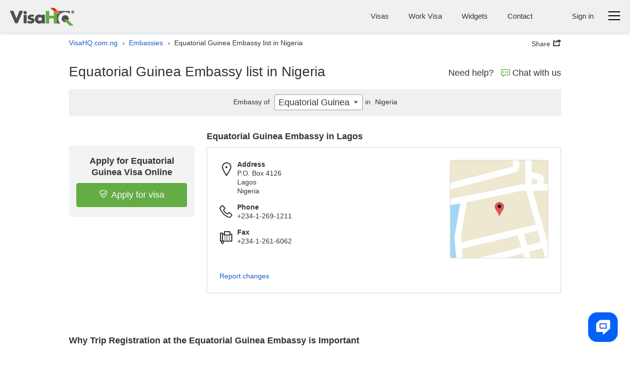

--- FILE ---
content_type: application/javascript
request_url: https://www.visahq.com.ng/scripts/main_landing_page_embassy_bundle.js?20250724120236
body_size: 67396
content:
/*! jQuery v2.2.4 | (c) jQuery Foundation | jquery.org/license */
!function(a,b){"object"==typeof module&&"object"==typeof module.exports?module.exports=a.document?b(a,!0):function(a){if(!a.document)throw new Error("jQuery requires a window with a document");return b(a)}:b(a)}("undefined"!=typeof window?window:this,function(a,b){var c=[],d=a.document,e=c.slice,f=c.concat,g=c.push,h=c.indexOf,i={},j=i.toString,k=i.hasOwnProperty,l={},m="2.2.4",n=function(a,b){return new n.fn.init(a,b)},o=/^[\s\uFEFF\xA0]+|[\s\uFEFF\xA0]+$/g,p=/^-ms-/,q=/-([\da-z])/gi,r=function(a,b){return b.toUpperCase()};n.fn=n.prototype={jquery:m,constructor:n,selector:"",length:0,toArray:function(){return e.call(this)},get:function(a){return null!=a?0>a?this[a+this.length]:this[a]:e.call(this)},pushStack:function(a){var b=n.merge(this.constructor(),a);return b.prevObject=this,b.context=this.context,b},each:function(a){return n.each(this,a)},map:function(a){return this.pushStack(n.map(this,function(b,c){return a.call(b,c,b)}))},slice:function(){return this.pushStack(e.apply(this,arguments))},first:function(){return this.eq(0)},last:function(){return this.eq(-1)},eq:function(a){var b=this.length,c=+a+(0>a?b:0);return this.pushStack(c>=0&&b>c?[this[c]]:[])},end:function(){return this.prevObject||this.constructor()},push:g,sort:c.sort,splice:c.splice},n.extend=n.fn.extend=function(){var a,b,c,d,e,f,g=arguments[0]||{},h=1,i=arguments.length,j=!1;for("boolean"==typeof g&&(j=g,g=arguments[h]||{},h++),"object"==typeof g||n.isFunction(g)||(g={}),h===i&&(g=this,h--);i>h;h++)if(null!=(a=arguments[h]))for(b in a)c=g[b],d=a[b],g!==d&&(j&&d&&(n.isPlainObject(d)||(e=n.isArray(d)))?(e?(e=!1,f=c&&n.isArray(c)?c:[]):f=c&&n.isPlainObject(c)?c:{},g[b]=n.extend(j,f,d)):void 0!==d&&(g[b]=d));return g},n.extend({expando:"jQuery"+(m+Math.random()).replace(/\D/g,""),isReady:!0,error:function(a){throw new Error(a)},noop:function(){},isFunction:function(a){return"function"===n.type(a)},isArray:Array.isArray,isWindow:function(a){return null!=a&&a===a.window},isNumeric:function(a){var b=a&&a.toString();return!n.isArray(a)&&b-parseFloat(b)+1>=0},isPlainObject:function(a){var b;if("object"!==n.type(a)||a.nodeType||n.isWindow(a))return!1;if(a.constructor&&!k.call(a,"constructor")&&!k.call(a.constructor.prototype||{},"isPrototypeOf"))return!1;for(b in a);return void 0===b||k.call(a,b)},isEmptyObject:function(a){var b;for(b in a)return!1;return!0},type:function(a){return null==a?a+"":"object"==typeof a||"function"==typeof a?i[j.call(a)]||"object":typeof a},globalEval:function(a){var b,c=eval;a=n.trim(a),a&&(1===a.indexOf("use strict")?(b=d.createElement("script"),b.text=a,d.head.appendChild(b).parentNode.removeChild(b)):c(a))},camelCase:function(a){return a.replace(p,"ms-").replace(q,r)},nodeName:function(a,b){return a.nodeName&&a.nodeName.toLowerCase()===b.toLowerCase()},each:function(a,b){var c,d=0;if(s(a)){for(c=a.length;c>d;d++)if(b.call(a[d],d,a[d])===!1)break}else for(d in a)if(b.call(a[d],d,a[d])===!1)break;return a},trim:function(a){return null==a?"":(a+"").replace(o,"")},makeArray:function(a,b){var c=b||[];return null!=a&&(s(Object(a))?n.merge(c,"string"==typeof a?[a]:a):g.call(c,a)),c},inArray:function(a,b,c){return null==b?-1:h.call(b,a,c)},merge:function(a,b){for(var c=+b.length,d=0,e=a.length;c>d;d++)a[e++]=b[d];return a.length=e,a},grep:function(a,b,c){for(var d,e=[],f=0,g=a.length,h=!c;g>f;f++)d=!b(a[f],f),d!==h&&e.push(a[f]);return e},map:function(a,b,c){var d,e,g=0,h=[];if(s(a))for(d=a.length;d>g;g++)e=b(a[g],g,c),null!=e&&h.push(e);else for(g in a)e=b(a[g],g,c),null!=e&&h.push(e);return f.apply([],h)},guid:1,proxy:function(a,b){var c,d,f;return"string"==typeof b&&(c=a[b],b=a,a=c),n.isFunction(a)?(d=e.call(arguments,2),f=function(){return a.apply(b||this,d.concat(e.call(arguments)))},f.guid=a.guid=a.guid||n.guid++,f):void 0},now:Date.now,support:l}),"function"==typeof Symbol&&(n.fn[Symbol.iterator]=c[Symbol.iterator]),n.each("Boolean Number String Function Array Date RegExp Object Error Symbol".split(" "),function(a,b){i["[object "+b+"]"]=b.toLowerCase()});function s(a){var b=!!a&&"length"in a&&a.length,c=n.type(a);return"function"===c||n.isWindow(a)?!1:"array"===c||0===b||"number"==typeof b&&b>0&&b-1 in a}var t=function(a){var b,c,d,e,f,g,h,i,j,k,l,m,n,o,p,q,r,s,t,u="sizzle"+1*new Date,v=a.document,w=0,x=0,y=ga(),z=ga(),A=ga(),B=function(a,b){return a===b&&(l=!0),0},C=1<<31,D={}.hasOwnProperty,E=[],F=E.pop,G=E.push,H=E.push,I=E.slice,J=function(a,b){for(var c=0,d=a.length;d>c;c++)if(a[c]===b)return c;return-1},K="checked|selected|async|autofocus|autoplay|controls|defer|disabled|hidden|ismap|loop|multiple|open|readonly|required|scoped",L="[\\x20\\t\\r\\n\\f]",M="(?:\\\\.|[\\w-]|[^\\x00-\\xa0])+",N="\\["+L+"*("+M+")(?:"+L+"*([*^$|!~]?=)"+L+"*(?:'((?:\\\\.|[^\\\\'])*)'|\"((?:\\\\.|[^\\\\\"])*)\"|("+M+"))|)"+L+"*\\]",O=":("+M+")(?:\\((('((?:\\\\.|[^\\\\'])*)'|\"((?:\\\\.|[^\\\\\"])*)\")|((?:\\\\.|[^\\\\()[\\]]|"+N+")*)|.*)\\)|)",P=new RegExp(L+"+","g"),Q=new RegExp("^"+L+"+|((?:^|[^\\\\])(?:\\\\.)*)"+L+"+$","g"),R=new RegExp("^"+L+"*,"+L+"*"),S=new RegExp("^"+L+"*([>+~]|"+L+")"+L+"*"),T=new RegExp("="+L+"*([^\\]'\"]*?)"+L+"*\\]","g"),U=new RegExp(O),V=new RegExp("^"+M+"$"),W={ID:new RegExp("^#("+M+")"),CLASS:new RegExp("^\\.("+M+")"),TAG:new RegExp("^("+M+"|[*])"),ATTR:new RegExp("^"+N),PSEUDO:new RegExp("^"+O),CHILD:new RegExp("^:(only|first|last|nth|nth-last)-(child|of-type)(?:\\("+L+"*(even|odd|(([+-]|)(\\d*)n|)"+L+"*(?:([+-]|)"+L+"*(\\d+)|))"+L+"*\\)|)","i"),bool:new RegExp("^(?:"+K+")$","i"),needsContext:new RegExp("^"+L+"*[>+~]|:(even|odd|eq|gt|lt|nth|first|last)(?:\\("+L+"*((?:-\\d)?\\d*)"+L+"*\\)|)(?=[^-]|$)","i")},X=/^(?:input|select|textarea|button)$/i,Y=/^h\d$/i,Z=/^[^{]+\{\s*\[native \w/,$=/^(?:#([\w-]+)|(\w+)|\.([\w-]+))$/,_=/[+~]/,aa=/'|\\/g,ba=new RegExp("\\\\([\\da-f]{1,6}"+L+"?|("+L+")|.)","ig"),ca=function(a,b,c){var d="0x"+b-65536;return d!==d||c?b:0>d?String.fromCharCode(d+65536):String.fromCharCode(d>>10|55296,1023&d|56320)},da=function(){m()};try{H.apply(E=I.call(v.childNodes),v.childNodes),E[v.childNodes.length].nodeType}catch(ea){H={apply:E.length?function(a,b){G.apply(a,I.call(b))}:function(a,b){var c=a.length,d=0;while(a[c++]=b[d++]);a.length=c-1}}}function fa(a,b,d,e){var f,h,j,k,l,o,r,s,w=b&&b.ownerDocument,x=b?b.nodeType:9;if(d=d||[],"string"!=typeof a||!a||1!==x&&9!==x&&11!==x)return d;if(!e&&((b?b.ownerDocument||b:v)!==n&&m(b),b=b||n,p)){if(11!==x&&(o=$.exec(a)))if(f=o[1]){if(9===x){if(!(j=b.getElementById(f)))return d;if(j.id===f)return d.push(j),d}else if(w&&(j=w.getElementById(f))&&t(b,j)&&j.id===f)return d.push(j),d}else{if(o[2])return H.apply(d,b.getElementsByTagName(a)),d;if((f=o[3])&&c.getElementsByClassName&&b.getElementsByClassName)return H.apply(d,b.getElementsByClassName(f)),d}if(c.qsa&&!A[a+" "]&&(!q||!q.test(a))){if(1!==x)w=b,s=a;else if("object"!==b.nodeName.toLowerCase()){(k=b.getAttribute("id"))?k=k.replace(aa,"\\$&"):b.setAttribute("id",k=u),r=g(a),h=r.length,l=V.test(k)?"#"+k:"[id='"+k+"']";while(h--)r[h]=l+" "+qa(r[h]);s=r.join(","),w=_.test(a)&&oa(b.parentNode)||b}if(s)try{return H.apply(d,w.querySelectorAll(s)),d}catch(y){}finally{k===u&&b.removeAttribute("id")}}}return i(a.replace(Q,"$1"),b,d,e)}function ga(){var a=[];function b(c,e){return a.push(c+" ")>d.cacheLength&&delete b[a.shift()],b[c+" "]=e}return b}function ha(a){return a[u]=!0,a}function ia(a){var b=n.createElement("div");try{return!!a(b)}catch(c){return!1}finally{b.parentNode&&b.parentNode.removeChild(b),b=null}}function ja(a,b){var c=a.split("|"),e=c.length;while(e--)d.attrHandle[c[e]]=b}function ka(a,b){var c=b&&a,d=c&&1===a.nodeType&&1===b.nodeType&&(~b.sourceIndex||C)-(~a.sourceIndex||C);if(d)return d;if(c)while(c=c.nextSibling)if(c===b)return-1;return a?1:-1}function la(a){return function(b){var c=b.nodeName.toLowerCase();return"input"===c&&b.type===a}}function ma(a){return function(b){var c=b.nodeName.toLowerCase();return("input"===c||"button"===c)&&b.type===a}}function na(a){return ha(function(b){return b=+b,ha(function(c,d){var e,f=a([],c.length,b),g=f.length;while(g--)c[e=f[g]]&&(c[e]=!(d[e]=c[e]))})})}function oa(a){return a&&"undefined"!=typeof a.getElementsByTagName&&a}c=fa.support={},f=fa.isXML=function(a){var b=a&&(a.ownerDocument||a).documentElement;return b?"HTML"!==b.nodeName:!1},m=fa.setDocument=function(a){var b,e,g=a?a.ownerDocument||a:v;return g!==n&&9===g.nodeType&&g.documentElement?(n=g,o=n.documentElement,p=!f(n),(e=n.defaultView)&&e.top!==e&&(e.addEventListener?e.addEventListener("unload",da,!1):e.attachEvent&&e.attachEvent("onunload",da)),c.attributes=ia(function(a){return a.className="i",!a.getAttribute("className")}),c.getElementsByTagName=ia(function(a){return a.appendChild(n.createComment("")),!a.getElementsByTagName("*").length}),c.getElementsByClassName=Z.test(n.getElementsByClassName),c.getById=ia(function(a){return o.appendChild(a).id=u,!n.getElementsByName||!n.getElementsByName(u).length}),c.getById?(d.find.ID=function(a,b){if("undefined"!=typeof b.getElementById&&p){var c=b.getElementById(a);return c?[c]:[]}},d.filter.ID=function(a){var b=a.replace(ba,ca);return function(a){return a.getAttribute("id")===b}}):(delete d.find.ID,d.filter.ID=function(a){var b=a.replace(ba,ca);return function(a){var c="undefined"!=typeof a.getAttributeNode&&a.getAttributeNode("id");return c&&c.value===b}}),d.find.TAG=c.getElementsByTagName?function(a,b){return"undefined"!=typeof b.getElementsByTagName?b.getElementsByTagName(a):c.qsa?b.querySelectorAll(a):void 0}:function(a,b){var c,d=[],e=0,f=b.getElementsByTagName(a);if("*"===a){while(c=f[e++])1===c.nodeType&&d.push(c);return d}return f},d.find.CLASS=c.getElementsByClassName&&function(a,b){return"undefined"!=typeof b.getElementsByClassName&&p?b.getElementsByClassName(a):void 0},r=[],q=[],(c.qsa=Z.test(n.querySelectorAll))&&(ia(function(a){o.appendChild(a).innerHTML="<a id='"+u+"'></a><select id='"+u+"-\r\\' msallowcapture=''><option selected=''></option></select>",a.querySelectorAll("[msallowcapture^='']").length&&q.push("[*^$]="+L+"*(?:''|\"\")"),a.querySelectorAll("[selected]").length||q.push("\\["+L+"*(?:value|"+K+")"),a.querySelectorAll("[id~="+u+"-]").length||q.push("~="),a.querySelectorAll(":checked").length||q.push(":checked"),a.querySelectorAll("a#"+u+"+*").length||q.push(".#.+[+~]")}),ia(function(a){var b=n.createElement("input");b.setAttribute("type","hidden"),a.appendChild(b).setAttribute("name","D"),a.querySelectorAll("[name=d]").length&&q.push("name"+L+"*[*^$|!~]?="),a.querySelectorAll(":enabled").length||q.push(":enabled",":disabled"),a.querySelectorAll("*,:x"),q.push(",.*:")})),(c.matchesSelector=Z.test(s=o.matches||o.webkitMatchesSelector||o.mozMatchesSelector||o.oMatchesSelector||o.msMatchesSelector))&&ia(function(a){c.disconnectedMatch=s.call(a,"div"),s.call(a,"[s!='']:x"),r.push("!=",O)}),q=q.length&&new RegExp(q.join("|")),r=r.length&&new RegExp(r.join("|")),b=Z.test(o.compareDocumentPosition),t=b||Z.test(o.contains)?function(a,b){var c=9===a.nodeType?a.documentElement:a,d=b&&b.parentNode;return a===d||!(!d||1!==d.nodeType||!(c.contains?c.contains(d):a.compareDocumentPosition&&16&a.compareDocumentPosition(d)))}:function(a,b){if(b)while(b=b.parentNode)if(b===a)return!0;return!1},B=b?function(a,b){if(a===b)return l=!0,0;var d=!a.compareDocumentPosition-!b.compareDocumentPosition;return d?d:(d=(a.ownerDocument||a)===(b.ownerDocument||b)?a.compareDocumentPosition(b):1,1&d||!c.sortDetached&&b.compareDocumentPosition(a)===d?a===n||a.ownerDocument===v&&t(v,a)?-1:b===n||b.ownerDocument===v&&t(v,b)?1:k?J(k,a)-J(k,b):0:4&d?-1:1)}:function(a,b){if(a===b)return l=!0,0;var c,d=0,e=a.parentNode,f=b.parentNode,g=[a],h=[b];if(!e||!f)return a===n?-1:b===n?1:e?-1:f?1:k?J(k,a)-J(k,b):0;if(e===f)return ka(a,b);c=a;while(c=c.parentNode)g.unshift(c);c=b;while(c=c.parentNode)h.unshift(c);while(g[d]===h[d])d++;return d?ka(g[d],h[d]):g[d]===v?-1:h[d]===v?1:0},n):n},fa.matches=function(a,b){return fa(a,null,null,b)},fa.matchesSelector=function(a,b){if((a.ownerDocument||a)!==n&&m(a),b=b.replace(T,"='$1']"),c.matchesSelector&&p&&!A[b+" "]&&(!r||!r.test(b))&&(!q||!q.test(b)))try{var d=s.call(a,b);if(d||c.disconnectedMatch||a.document&&11!==a.document.nodeType)return d}catch(e){}return fa(b,n,null,[a]).length>0},fa.contains=function(a,b){return(a.ownerDocument||a)!==n&&m(a),t(a,b)},fa.attr=function(a,b){(a.ownerDocument||a)!==n&&m(a);var e=d.attrHandle[b.toLowerCase()],f=e&&D.call(d.attrHandle,b.toLowerCase())?e(a,b,!p):void 0;return void 0!==f?f:c.attributes||!p?a.getAttribute(b):(f=a.getAttributeNode(b))&&f.specified?f.value:null},fa.error=function(a){throw new Error("Syntax error, unrecognized expression: "+a)},fa.uniqueSort=function(a){var b,d=[],e=0,f=0;if(l=!c.detectDuplicates,k=!c.sortStable&&a.slice(0),a.sort(B),l){while(b=a[f++])b===a[f]&&(e=d.push(f));while(e--)a.splice(d[e],1)}return k=null,a},e=fa.getText=function(a){var b,c="",d=0,f=a.nodeType;if(f){if(1===f||9===f||11===f){if("string"==typeof a.textContent)return a.textContent;for(a=a.firstChild;a;a=a.nextSibling)c+=e(a)}else if(3===f||4===f)return a.nodeValue}else while(b=a[d++])c+=e(b);return c},d=fa.selectors={cacheLength:50,createPseudo:ha,match:W,attrHandle:{},find:{},relative:{">":{dir:"parentNode",first:!0}," ":{dir:"parentNode"},"+":{dir:"previousSibling",first:!0},"~":{dir:"previousSibling"}},preFilter:{ATTR:function(a){return a[1]=a[1].replace(ba,ca),a[3]=(a[3]||a[4]||a[5]||"").replace(ba,ca),"~="===a[2]&&(a[3]=" "+a[3]+" "),a.slice(0,4)},CHILD:function(a){return a[1]=a[1].toLowerCase(),"nth"===a[1].slice(0,3)?(a[3]||fa.error(a[0]),a[4]=+(a[4]?a[5]+(a[6]||1):2*("even"===a[3]||"odd"===a[3])),a[5]=+(a[7]+a[8]||"odd"===a[3])):a[3]&&fa.error(a[0]),a},PSEUDO:function(a){var b,c=!a[6]&&a[2];return W.CHILD.test(a[0])?null:(a[3]?a[2]=a[4]||a[5]||"":c&&U.test(c)&&(b=g(c,!0))&&(b=c.indexOf(")",c.length-b)-c.length)&&(a[0]=a[0].slice(0,b),a[2]=c.slice(0,b)),a.slice(0,3))}},filter:{TAG:function(a){var b=a.replace(ba,ca).toLowerCase();return"*"===a?function(){return!0}:function(a){return a.nodeName&&a.nodeName.toLowerCase()===b}},CLASS:function(a){var b=y[a+" "];return b||(b=new RegExp("(^|"+L+")"+a+"("+L+"|$)"))&&y(a,function(a){return b.test("string"==typeof a.className&&a.className||"undefined"!=typeof a.getAttribute&&a.getAttribute("class")||"")})},ATTR:function(a,b,c){return function(d){var e=fa.attr(d,a);return null==e?"!="===b:b?(e+="","="===b?e===c:"!="===b?e!==c:"^="===b?c&&0===e.indexOf(c):"*="===b?c&&e.indexOf(c)>-1:"$="===b?c&&e.slice(-c.length)===c:"~="===b?(" "+e.replace(P," ")+" ").indexOf(c)>-1:"|="===b?e===c||e.slice(0,c.length+1)===c+"-":!1):!0}},CHILD:function(a,b,c,d,e){var f="nth"!==a.slice(0,3),g="last"!==a.slice(-4),h="of-type"===b;return 1===d&&0===e?function(a){return!!a.parentNode}:function(b,c,i){var j,k,l,m,n,o,p=f!==g?"nextSibling":"previousSibling",q=b.parentNode,r=h&&b.nodeName.toLowerCase(),s=!i&&!h,t=!1;if(q){if(f){while(p){m=b;while(m=m[p])if(h?m.nodeName.toLowerCase()===r:1===m.nodeType)return!1;o=p="only"===a&&!o&&"nextSibling"}return!0}if(o=[g?q.firstChild:q.lastChild],g&&s){m=q,l=m[u]||(m[u]={}),k=l[m.uniqueID]||(l[m.uniqueID]={}),j=k[a]||[],n=j[0]===w&&j[1],t=n&&j[2],m=n&&q.childNodes[n];while(m=++n&&m&&m[p]||(t=n=0)||o.pop())if(1===m.nodeType&&++t&&m===b){k[a]=[w,n,t];break}}else if(s&&(m=b,l=m[u]||(m[u]={}),k=l[m.uniqueID]||(l[m.uniqueID]={}),j=k[a]||[],n=j[0]===w&&j[1],t=n),t===!1)while(m=++n&&m&&m[p]||(t=n=0)||o.pop())if((h?m.nodeName.toLowerCase()===r:1===m.nodeType)&&++t&&(s&&(l=m[u]||(m[u]={}),k=l[m.uniqueID]||(l[m.uniqueID]={}),k[a]=[w,t]),m===b))break;return t-=e,t===d||t%d===0&&t/d>=0}}},PSEUDO:function(a,b){var c,e=d.pseudos[a]||d.setFilters[a.toLowerCase()]||fa.error("unsupported pseudo: "+a);return e[u]?e(b):e.length>1?(c=[a,a,"",b],d.setFilters.hasOwnProperty(a.toLowerCase())?ha(function(a,c){var d,f=e(a,b),g=f.length;while(g--)d=J(a,f[g]),a[d]=!(c[d]=f[g])}):function(a){return e(a,0,c)}):e}},pseudos:{not:ha(function(a){var b=[],c=[],d=h(a.replace(Q,"$1"));return d[u]?ha(function(a,b,c,e){var f,g=d(a,null,e,[]),h=a.length;while(h--)(f=g[h])&&(a[h]=!(b[h]=f))}):function(a,e,f){return b[0]=a,d(b,null,f,c),b[0]=null,!c.pop()}}),has:ha(function(a){return function(b){return fa(a,b).length>0}}),contains:ha(function(a){return a=a.replace(ba,ca),function(b){return(b.textContent||b.innerText||e(b)).indexOf(a)>-1}}),lang:ha(function(a){return V.test(a||"")||fa.error("unsupported lang: "+a),a=a.replace(ba,ca).toLowerCase(),function(b){var c;do if(c=p?b.lang:b.getAttribute("xml:lang")||b.getAttribute("lang"))return c=c.toLowerCase(),c===a||0===c.indexOf(a+"-");while((b=b.parentNode)&&1===b.nodeType);return!1}}),target:function(b){var c=a.location&&a.location.hash;return c&&c.slice(1)===b.id},root:function(a){return a===o},focus:function(a){return a===n.activeElement&&(!n.hasFocus||n.hasFocus())&&!!(a.type||a.href||~a.tabIndex)},enabled:function(a){return a.disabled===!1},disabled:function(a){return a.disabled===!0},checked:function(a){var b=a.nodeName.toLowerCase();return"input"===b&&!!a.checked||"option"===b&&!!a.selected},selected:function(a){return a.parentNode&&a.parentNode.selectedIndex,a.selected===!0},empty:function(a){for(a=a.firstChild;a;a=a.nextSibling)if(a.nodeType<6)return!1;return!0},parent:function(a){return!d.pseudos.empty(a)},header:function(a){return Y.test(a.nodeName)},input:function(a){return X.test(a.nodeName)},button:function(a){var b=a.nodeName.toLowerCase();return"input"===b&&"button"===a.type||"button"===b},text:function(a){var b;return"input"===a.nodeName.toLowerCase()&&"text"===a.type&&(null==(b=a.getAttribute("type"))||"text"===b.toLowerCase())},first:na(function(){return[0]}),last:na(function(a,b){return[b-1]}),eq:na(function(a,b,c){return[0>c?c+b:c]}),even:na(function(a,b){for(var c=0;b>c;c+=2)a.push(c);return a}),odd:na(function(a,b){for(var c=1;b>c;c+=2)a.push(c);return a}),lt:na(function(a,b,c){for(var d=0>c?c+b:c;--d>=0;)a.push(d);return a}),gt:na(function(a,b,c){for(var d=0>c?c+b:c;++d<b;)a.push(d);return a})}},d.pseudos.nth=d.pseudos.eq;for(b in{radio:!0,checkbox:!0,file:!0,password:!0,image:!0})d.pseudos[b]=la(b);for(b in{submit:!0,reset:!0})d.pseudos[b]=ma(b);function pa(){}pa.prototype=d.filters=d.pseudos,d.setFilters=new pa,g=fa.tokenize=function(a,b){var c,e,f,g,h,i,j,k=z[a+" "];if(k)return b?0:k.slice(0);h=a,i=[],j=d.preFilter;while(h){c&&!(e=R.exec(h))||(e&&(h=h.slice(e[0].length)||h),i.push(f=[])),c=!1,(e=S.exec(h))&&(c=e.shift(),f.push({value:c,type:e[0].replace(Q," ")}),h=h.slice(c.length));for(g in d.filter)!(e=W[g].exec(h))||j[g]&&!(e=j[g](e))||(c=e.shift(),f.push({value:c,type:g,matches:e}),h=h.slice(c.length));if(!c)break}return b?h.length:h?fa.error(a):z(a,i).slice(0)};function qa(a){for(var b=0,c=a.length,d="";c>b;b++)d+=a[b].value;return d}function ra(a,b,c){var d=b.dir,e=c&&"parentNode"===d,f=x++;return b.first?function(b,c,f){while(b=b[d])if(1===b.nodeType||e)return a(b,c,f)}:function(b,c,g){var h,i,j,k=[w,f];if(g){while(b=b[d])if((1===b.nodeType||e)&&a(b,c,g))return!0}else while(b=b[d])if(1===b.nodeType||e){if(j=b[u]||(b[u]={}),i=j[b.uniqueID]||(j[b.uniqueID]={}),(h=i[d])&&h[0]===w&&h[1]===f)return k[2]=h[2];if(i[d]=k,k[2]=a(b,c,g))return!0}}}function sa(a){return a.length>1?function(b,c,d){var e=a.length;while(e--)if(!a[e](b,c,d))return!1;return!0}:a[0]}function ta(a,b,c){for(var d=0,e=b.length;e>d;d++)fa(a,b[d],c);return c}function ua(a,b,c,d,e){for(var f,g=[],h=0,i=a.length,j=null!=b;i>h;h++)(f=a[h])&&(c&&!c(f,d,e)||(g.push(f),j&&b.push(h)));return g}function va(a,b,c,d,e,f){return d&&!d[u]&&(d=va(d)),e&&!e[u]&&(e=va(e,f)),ha(function(f,g,h,i){var j,k,l,m=[],n=[],o=g.length,p=f||ta(b||"*",h.nodeType?[h]:h,[]),q=!a||!f&&b?p:ua(p,m,a,h,i),r=c?e||(f?a:o||d)?[]:g:q;if(c&&c(q,r,h,i),d){j=ua(r,n),d(j,[],h,i),k=j.length;while(k--)(l=j[k])&&(r[n[k]]=!(q[n[k]]=l))}if(f){if(e||a){if(e){j=[],k=r.length;while(k--)(l=r[k])&&j.push(q[k]=l);e(null,r=[],j,i)}k=r.length;while(k--)(l=r[k])&&(j=e?J(f,l):m[k])>-1&&(f[j]=!(g[j]=l))}}else r=ua(r===g?r.splice(o,r.length):r),e?e(null,g,r,i):H.apply(g,r)})}function wa(a){for(var b,c,e,f=a.length,g=d.relative[a[0].type],h=g||d.relative[" "],i=g?1:0,k=ra(function(a){return a===b},h,!0),l=ra(function(a){return J(b,a)>-1},h,!0),m=[function(a,c,d){var e=!g&&(d||c!==j)||((b=c).nodeType?k(a,c,d):l(a,c,d));return b=null,e}];f>i;i++)if(c=d.relative[a[i].type])m=[ra(sa(m),c)];else{if(c=d.filter[a[i].type].apply(null,a[i].matches),c[u]){for(e=++i;f>e;e++)if(d.relative[a[e].type])break;return va(i>1&&sa(m),i>1&&qa(a.slice(0,i-1).concat({value:" "===a[i-2].type?"*":""})).replace(Q,"$1"),c,e>i&&wa(a.slice(i,e)),f>e&&wa(a=a.slice(e)),f>e&&qa(a))}m.push(c)}return sa(m)}function xa(a,b){var c=b.length>0,e=a.length>0,f=function(f,g,h,i,k){var l,o,q,r=0,s="0",t=f&&[],u=[],v=j,x=f||e&&d.find.TAG("*",k),y=w+=null==v?1:Math.random()||.1,z=x.length;for(k&&(j=g===n||g||k);s!==z&&null!=(l=x[s]);s++){if(e&&l){o=0,g||l.ownerDocument===n||(m(l),h=!p);while(q=a[o++])if(q(l,g||n,h)){i.push(l);break}k&&(w=y)}c&&((l=!q&&l)&&r--,f&&t.push(l))}if(r+=s,c&&s!==r){o=0;while(q=b[o++])q(t,u,g,h);if(f){if(r>0)while(s--)t[s]||u[s]||(u[s]=F.call(i));u=ua(u)}H.apply(i,u),k&&!f&&u.length>0&&r+b.length>1&&fa.uniqueSort(i)}return k&&(w=y,j=v),t};return c?ha(f):f}return h=fa.compile=function(a,b){var c,d=[],e=[],f=A[a+" "];if(!f){b||(b=g(a)),c=b.length;while(c--)f=wa(b[c]),f[u]?d.push(f):e.push(f);f=A(a,xa(e,d)),f.selector=a}return f},i=fa.select=function(a,b,e,f){var i,j,k,l,m,n="function"==typeof a&&a,o=!f&&g(a=n.selector||a);if(e=e||[],1===o.length){if(j=o[0]=o[0].slice(0),j.length>2&&"ID"===(k=j[0]).type&&c.getById&&9===b.nodeType&&p&&d.relative[j[1].type]){if(b=(d.find.ID(k.matches[0].replace(ba,ca),b)||[])[0],!b)return e;n&&(b=b.parentNode),a=a.slice(j.shift().value.length)}i=W.needsContext.test(a)?0:j.length;while(i--){if(k=j[i],d.relative[l=k.type])break;if((m=d.find[l])&&(f=m(k.matches[0].replace(ba,ca),_.test(j[0].type)&&oa(b.parentNode)||b))){if(j.splice(i,1),a=f.length&&qa(j),!a)return H.apply(e,f),e;break}}}return(n||h(a,o))(f,b,!p,e,!b||_.test(a)&&oa(b.parentNode)||b),e},c.sortStable=u.split("").sort(B).join("")===u,c.detectDuplicates=!!l,m(),c.sortDetached=ia(function(a){return 1&a.compareDocumentPosition(n.createElement("div"))}),ia(function(a){return a.innerHTML="<a href='#'></a>","#"===a.firstChild.getAttribute("href")})||ja("type|href|height|width",function(a,b,c){return c?void 0:a.getAttribute(b,"type"===b.toLowerCase()?1:2)}),c.attributes&&ia(function(a){return a.innerHTML="<input/>",a.firstChild.setAttribute("value",""),""===a.firstChild.getAttribute("value")})||ja("value",function(a,b,c){return c||"input"!==a.nodeName.toLowerCase()?void 0:a.defaultValue}),ia(function(a){return null==a.getAttribute("disabled")})||ja(K,function(a,b,c){var d;return c?void 0:a[b]===!0?b.toLowerCase():(d=a.getAttributeNode(b))&&d.specified?d.value:null}),fa}(a);n.find=t,n.expr=t.selectors,n.expr[":"]=n.expr.pseudos,n.uniqueSort=n.unique=t.uniqueSort,n.text=t.getText,n.isXMLDoc=t.isXML,n.contains=t.contains;var u=function(a,b,c){var d=[],e=void 0!==c;while((a=a[b])&&9!==a.nodeType)if(1===a.nodeType){if(e&&n(a).is(c))break;d.push(a)}return d},v=function(a,b){for(var c=[];a;a=a.nextSibling)1===a.nodeType&&a!==b&&c.push(a);return c},w=n.expr.match.needsContext,x=/^<([\w-]+)\s*\/?>(?:<\/\1>|)$/,y=/^.[^:#\[\.,]*$/;function z(a,b,c){if(n.isFunction(b))return n.grep(a,function(a,d){return!!b.call(a,d,a)!==c});if(b.nodeType)return n.grep(a,function(a){return a===b!==c});if("string"==typeof b){if(y.test(b))return n.filter(b,a,c);b=n.filter(b,a)}return n.grep(a,function(a){return h.call(b,a)>-1!==c})}n.filter=function(a,b,c){var d=b[0];return c&&(a=":not("+a+")"),1===b.length&&1===d.nodeType?n.find.matchesSelector(d,a)?[d]:[]:n.find.matches(a,n.grep(b,function(a){return 1===a.nodeType}))},n.fn.extend({find:function(a){var b,c=this.length,d=[],e=this;if("string"!=typeof a)return this.pushStack(n(a).filter(function(){for(b=0;c>b;b++)if(n.contains(e[b],this))return!0}));for(b=0;c>b;b++)n.find(a,e[b],d);return d=this.pushStack(c>1?n.unique(d):d),d.selector=this.selector?this.selector+" "+a:a,d},filter:function(a){return this.pushStack(z(this,a||[],!1))},not:function(a){return this.pushStack(z(this,a||[],!0))},is:function(a){return!!z(this,"string"==typeof a&&w.test(a)?n(a):a||[],!1).length}});var A,B=/^(?:\s*(<[\w\W]+>)[^>]*|#([\w-]*))$/,C=n.fn.init=function(a,b,c){var e,f;if(!a)return this;if(c=c||A,"string"==typeof a){if(e="<"===a[0]&&">"===a[a.length-1]&&a.length>=3?[null,a,null]:B.exec(a),!e||!e[1]&&b)return!b||b.jquery?(b||c).find(a):this.constructor(b).find(a);if(e[1]){if(b=b instanceof n?b[0]:b,n.merge(this,n.parseHTML(e[1],b&&b.nodeType?b.ownerDocument||b:d,!0)),x.test(e[1])&&n.isPlainObject(b))for(e in b)n.isFunction(this[e])?this[e](b[e]):this.attr(e,b[e]);return this}return f=d.getElementById(e[2]),f&&f.parentNode&&(this.length=1,this[0]=f),this.context=d,this.selector=a,this}return a.nodeType?(this.context=this[0]=a,this.length=1,this):n.isFunction(a)?void 0!==c.ready?c.ready(a):a(n):(void 0!==a.selector&&(this.selector=a.selector,this.context=a.context),n.makeArray(a,this))};C.prototype=n.fn,A=n(d);var D=/^(?:parents|prev(?:Until|All))/,E={children:!0,contents:!0,next:!0,prev:!0};n.fn.extend({has:function(a){var b=n(a,this),c=b.length;return this.filter(function(){for(var a=0;c>a;a++)if(n.contains(this,b[a]))return!0})},closest:function(a,b){for(var c,d=0,e=this.length,f=[],g=w.test(a)||"string"!=typeof a?n(a,b||this.context):0;e>d;d++)for(c=this[d];c&&c!==b;c=c.parentNode)if(c.nodeType<11&&(g?g.index(c)>-1:1===c.nodeType&&n.find.matchesSelector(c,a))){f.push(c);break}return this.pushStack(f.length>1?n.uniqueSort(f):f)},index:function(a){return a?"string"==typeof a?h.call(n(a),this[0]):h.call(this,a.jquery?a[0]:a):this[0]&&this[0].parentNode?this.first().prevAll().length:-1},add:function(a,b){return this.pushStack(n.uniqueSort(n.merge(this.get(),n(a,b))))},addBack:function(a){return this.add(null==a?this.prevObject:this.prevObject.filter(a))}});function F(a,b){while((a=a[b])&&1!==a.nodeType);return a}n.each({parent:function(a){var b=a.parentNode;return b&&11!==b.nodeType?b:null},parents:function(a){return u(a,"parentNode")},parentsUntil:function(a,b,c){return u(a,"parentNode",c)},next:function(a){return F(a,"nextSibling")},prev:function(a){return F(a,"previousSibling")},nextAll:function(a){return u(a,"nextSibling")},prevAll:function(a){return u(a,"previousSibling")},nextUntil:function(a,b,c){return u(a,"nextSibling",c)},prevUntil:function(a,b,c){return u(a,"previousSibling",c)},siblings:function(a){return v((a.parentNode||{}).firstChild,a)},children:function(a){return v(a.firstChild)},contents:function(a){return a.contentDocument||n.merge([],a.childNodes)}},function(a,b){n.fn[a]=function(c,d){var e=n.map(this,b,c);return"Until"!==a.slice(-5)&&(d=c),d&&"string"==typeof d&&(e=n.filter(d,e)),this.length>1&&(E[a]||n.uniqueSort(e),D.test(a)&&e.reverse()),this.pushStack(e)}});var G=/\S+/g;function H(a){var b={};return n.each(a.match(G)||[],function(a,c){b[c]=!0}),b}n.Callbacks=function(a){a="string"==typeof a?H(a):n.extend({},a);var b,c,d,e,f=[],g=[],h=-1,i=function(){for(e=a.once,d=b=!0;g.length;h=-1){c=g.shift();while(++h<f.length)f[h].apply(c[0],c[1])===!1&&a.stopOnFalse&&(h=f.length,c=!1)}a.memory||(c=!1),b=!1,e&&(f=c?[]:"")},j={add:function(){return f&&(c&&!b&&(h=f.length-1,g.push(c)),function d(b){n.each(b,function(b,c){n.isFunction(c)?a.unique&&j.has(c)||f.push(c):c&&c.length&&"string"!==n.type(c)&&d(c)})}(arguments),c&&!b&&i()),this},remove:function(){return n.each(arguments,function(a,b){var c;while((c=n.inArray(b,f,c))>-1)f.splice(c,1),h>=c&&h--}),this},has:function(a){return a?n.inArray(a,f)>-1:f.length>0},empty:function(){return f&&(f=[]),this},disable:function(){return e=g=[],f=c="",this},disabled:function(){return!f},lock:function(){return e=g=[],c||(f=c=""),this},locked:function(){return!!e},fireWith:function(a,c){return e||(c=c||[],c=[a,c.slice?c.slice():c],g.push(c),b||i()),this},fire:function(){return j.fireWith(this,arguments),this},fired:function(){return!!d}};return j},n.extend({Deferred:function(a){var b=[["resolve","done",n.Callbacks("once memory"),"resolved"],["reject","fail",n.Callbacks("once memory"),"rejected"],["notify","progress",n.Callbacks("memory")]],c="pending",d={state:function(){return c},always:function(){return e.done(arguments).fail(arguments),this},then:function(){var a=arguments;return n.Deferred(function(c){n.each(b,function(b,f){var g=n.isFunction(a[b])&&a[b];e[f[1]](function(){var a=g&&g.apply(this,arguments);a&&n.isFunction(a.promise)?a.promise().progress(c.notify).done(c.resolve).fail(c.reject):c[f[0]+"With"](this===d?c.promise():this,g?[a]:arguments)})}),a=null}).promise()},promise:function(a){return null!=a?n.extend(a,d):d}},e={};return d.pipe=d.then,n.each(b,function(a,f){var g=f[2],h=f[3];d[f[1]]=g.add,h&&g.add(function(){c=h},b[1^a][2].disable,b[2][2].lock),e[f[0]]=function(){return e[f[0]+"With"](this===e?d:this,arguments),this},e[f[0]+"With"]=g.fireWith}),d.promise(e),a&&a.call(e,e),e},when:function(a){var b=0,c=e.call(arguments),d=c.length,f=1!==d||a&&n.isFunction(a.promise)?d:0,g=1===f?a:n.Deferred(),h=function(a,b,c){return function(d){b[a]=this,c[a]=arguments.length>1?e.call(arguments):d,c===i?g.notifyWith(b,c):--f||g.resolveWith(b,c)}},i,j,k;if(d>1)for(i=new Array(d),j=new Array(d),k=new Array(d);d>b;b++)c[b]&&n.isFunction(c[b].promise)?c[b].promise().progress(h(b,j,i)).done(h(b,k,c)).fail(g.reject):--f;return f||g.resolveWith(k,c),g.promise()}});var I;n.fn.ready=function(a){return n.ready.promise().done(a),this},n.extend({isReady:!1,readyWait:1,holdReady:function(a){a?n.readyWait++:n.ready(!0)},ready:function(a){(a===!0?--n.readyWait:n.isReady)||(n.isReady=!0,a!==!0&&--n.readyWait>0||(I.resolveWith(d,[n]),n.fn.triggerHandler&&(n(d).triggerHandler("ready"),n(d).off("ready"))))}});function J(){d.removeEventListener("DOMContentLoaded",J),a.removeEventListener("load",J),n.ready()}n.ready.promise=function(b){return I||(I=n.Deferred(),"complete"===d.readyState||"loading"!==d.readyState&&!d.documentElement.doScroll?a.setTimeout(n.ready):(d.addEventListener("DOMContentLoaded",J),a.addEventListener("load",J))),I.promise(b)},n.ready.promise();var K=function(a,b,c,d,e,f,g){var h=0,i=a.length,j=null==c;if("object"===n.type(c)){e=!0;for(h in c)K(a,b,h,c[h],!0,f,g)}else if(void 0!==d&&(e=!0,n.isFunction(d)||(g=!0),j&&(g?(b.call(a,d),b=null):(j=b,b=function(a,b,c){return j.call(n(a),c)})),b))for(;i>h;h++)b(a[h],c,g?d:d.call(a[h],h,b(a[h],c)));return e?a:j?b.call(a):i?b(a[0],c):f},L=function(a){return 1===a.nodeType||9===a.nodeType||!+a.nodeType};function M(){this.expando=n.expando+M.uid++}M.uid=1,M.prototype={register:function(a,b){var c=b||{};return a.nodeType?a[this.expando]=c:Object.defineProperty(a,this.expando,{value:c,writable:!0,configurable:!0}),a[this.expando]},cache:function(a){if(!L(a))return{};var b=a[this.expando];return b||(b={},L(a)&&(a.nodeType?a[this.expando]=b:Object.defineProperty(a,this.expando,{value:b,configurable:!0}))),b},set:function(a,b,c){var d,e=this.cache(a);if("string"==typeof b)e[b]=c;else for(d in b)e[d]=b[d];return e},get:function(a,b){return void 0===b?this.cache(a):a[this.expando]&&a[this.expando][b]},access:function(a,b,c){var d;return void 0===b||b&&"string"==typeof b&&void 0===c?(d=this.get(a,b),void 0!==d?d:this.get(a,n.camelCase(b))):(this.set(a,b,c),void 0!==c?c:b)},remove:function(a,b){var c,d,e,f=a[this.expando];if(void 0!==f){if(void 0===b)this.register(a);else{n.isArray(b)?d=b.concat(b.map(n.camelCase)):(e=n.camelCase(b),b in f?d=[b,e]:(d=e,d=d in f?[d]:d.match(G)||[])),c=d.length;while(c--)delete f[d[c]]}(void 0===b||n.isEmptyObject(f))&&(a.nodeType?a[this.expando]=void 0:delete a[this.expando])}},hasData:function(a){var b=a[this.expando];return void 0!==b&&!n.isEmptyObject(b)}};var N=new M,O=new M,P=/^(?:\{[\w\W]*\}|\[[\w\W]*\])$/,Q=/[A-Z]/g;function R(a,b,c){var d;if(void 0===c&&1===a.nodeType)if(d="data-"+b.replace(Q,"-$&").toLowerCase(),c=a.getAttribute(d),"string"==typeof c){try{c="true"===c?!0:"false"===c?!1:"null"===c?null:+c+""===c?+c:P.test(c)?n.parseJSON(c):c;
}catch(e){}O.set(a,b,c)}else c=void 0;return c}n.extend({hasData:function(a){return O.hasData(a)||N.hasData(a)},data:function(a,b,c){return O.access(a,b,c)},removeData:function(a,b){O.remove(a,b)},_data:function(a,b,c){return N.access(a,b,c)},_removeData:function(a,b){N.remove(a,b)}}),n.fn.extend({data:function(a,b){var c,d,e,f=this[0],g=f&&f.attributes;if(void 0===a){if(this.length&&(e=O.get(f),1===f.nodeType&&!N.get(f,"hasDataAttrs"))){c=g.length;while(c--)g[c]&&(d=g[c].name,0===d.indexOf("data-")&&(d=n.camelCase(d.slice(5)),R(f,d,e[d])));N.set(f,"hasDataAttrs",!0)}return e}return"object"==typeof a?this.each(function(){O.set(this,a)}):K(this,function(b){var c,d;if(f&&void 0===b){if(c=O.get(f,a)||O.get(f,a.replace(Q,"-$&").toLowerCase()),void 0!==c)return c;if(d=n.camelCase(a),c=O.get(f,d),void 0!==c)return c;if(c=R(f,d,void 0),void 0!==c)return c}else d=n.camelCase(a),this.each(function(){var c=O.get(this,d);O.set(this,d,b),a.indexOf("-")>-1&&void 0!==c&&O.set(this,a,b)})},null,b,arguments.length>1,null,!0)},removeData:function(a){return this.each(function(){O.remove(this,a)})}}),n.extend({queue:function(a,b,c){var d;return a?(b=(b||"fx")+"queue",d=N.get(a,b),c&&(!d||n.isArray(c)?d=N.access(a,b,n.makeArray(c)):d.push(c)),d||[]):void 0},dequeue:function(a,b){b=b||"fx";var c=n.queue(a,b),d=c.length,e=c.shift(),f=n._queueHooks(a,b),g=function(){n.dequeue(a,b)};"inprogress"===e&&(e=c.shift(),d--),e&&("fx"===b&&c.unshift("inprogress"),delete f.stop,e.call(a,g,f)),!d&&f&&f.empty.fire()},_queueHooks:function(a,b){var c=b+"queueHooks";return N.get(a,c)||N.access(a,c,{empty:n.Callbacks("once memory").add(function(){N.remove(a,[b+"queue",c])})})}}),n.fn.extend({queue:function(a,b){var c=2;return"string"!=typeof a&&(b=a,a="fx",c--),arguments.length<c?n.queue(this[0],a):void 0===b?this:this.each(function(){var c=n.queue(this,a,b);n._queueHooks(this,a),"fx"===a&&"inprogress"!==c[0]&&n.dequeue(this,a)})},dequeue:function(a){return this.each(function(){n.dequeue(this,a)})},clearQueue:function(a){return this.queue(a||"fx",[])},promise:function(a,b){var c,d=1,e=n.Deferred(),f=this,g=this.length,h=function(){--d||e.resolveWith(f,[f])};"string"!=typeof a&&(b=a,a=void 0),a=a||"fx";while(g--)c=N.get(f[g],a+"queueHooks"),c&&c.empty&&(d++,c.empty.add(h));return h(),e.promise(b)}});var S=/[+-]?(?:\d*\.|)\d+(?:[eE][+-]?\d+|)/.source,T=new RegExp("^(?:([+-])=|)("+S+")([a-z%]*)$","i"),U=["Top","Right","Bottom","Left"],V=function(a,b){return a=b||a,"none"===n.css(a,"display")||!n.contains(a.ownerDocument,a)};function W(a,b,c,d){var e,f=1,g=20,h=d?function(){return d.cur()}:function(){return n.css(a,b,"")},i=h(),j=c&&c[3]||(n.cssNumber[b]?"":"px"),k=(n.cssNumber[b]||"px"!==j&&+i)&&T.exec(n.css(a,b));if(k&&k[3]!==j){j=j||k[3],c=c||[],k=+i||1;do f=f||".5",k/=f,n.style(a,b,k+j);while(f!==(f=h()/i)&&1!==f&&--g)}return c&&(k=+k||+i||0,e=c[1]?k+(c[1]+1)*c[2]:+c[2],d&&(d.unit=j,d.start=k,d.end=e)),e}var X=/^(?:checkbox|radio)$/i,Y=/<([\w:-]+)/,Z=/^$|\/(?:java|ecma)script/i,$={option:[1,"<select multiple='multiple'>","</select>"],thead:[1,"<table>","</table>"],col:[2,"<table><colgroup>","</colgroup></table>"],tr:[2,"<table><tbody>","</tbody></table>"],td:[3,"<table><tbody><tr>","</tr></tbody></table>"],_default:[0,"",""]};$.optgroup=$.option,$.tbody=$.tfoot=$.colgroup=$.caption=$.thead,$.th=$.td;function _(a,b){var c="undefined"!=typeof a.getElementsByTagName?a.getElementsByTagName(b||"*"):"undefined"!=typeof a.querySelectorAll?a.querySelectorAll(b||"*"):[];return void 0===b||b&&n.nodeName(a,b)?n.merge([a],c):c}function aa(a,b){for(var c=0,d=a.length;d>c;c++)N.set(a[c],"globalEval",!b||N.get(b[c],"globalEval"))}var ba=/<|&#?\w+;/;function ca(a,b,c,d,e){for(var f,g,h,i,j,k,l=b.createDocumentFragment(),m=[],o=0,p=a.length;p>o;o++)if(f=a[o],f||0===f)if("object"===n.type(f))n.merge(m,f.nodeType?[f]:f);else if(ba.test(f)){g=g||l.appendChild(b.createElement("div")),h=(Y.exec(f)||["",""])[1].toLowerCase(),i=$[h]||$._default,g.innerHTML=i[1]+n.htmlPrefilter(f)+i[2],k=i[0];while(k--)g=g.lastChild;n.merge(m,g.childNodes),g=l.firstChild,g.textContent=""}else m.push(b.createTextNode(f));l.textContent="",o=0;while(f=m[o++])if(d&&n.inArray(f,d)>-1)e&&e.push(f);else if(j=n.contains(f.ownerDocument,f),g=_(l.appendChild(f),"script"),j&&aa(g),c){k=0;while(f=g[k++])Z.test(f.type||"")&&c.push(f)}return l}!function(){var a=d.createDocumentFragment(),b=a.appendChild(d.createElement("div")),c=d.createElement("input");c.setAttribute("type","radio"),c.setAttribute("checked","checked"),c.setAttribute("name","t"),b.appendChild(c),l.checkClone=b.cloneNode(!0).cloneNode(!0).lastChild.checked,b.innerHTML="<textarea>x</textarea>",l.noCloneChecked=!!b.cloneNode(!0).lastChild.defaultValue}();var da=/^key/,ea=/^(?:mouse|pointer|contextmenu|drag|drop)|click/,fa=/^([^.]*)(?:\.(.+)|)/;function ga(){return!0}function ha(){return!1}function ia(){try{return d.activeElement}catch(a){}}function ja(a,b,c,d,e,f){var g,h;if("object"==typeof b){"string"!=typeof c&&(d=d||c,c=void 0);for(h in b)ja(a,h,c,d,b[h],f);return a}if(null==d&&null==e?(e=c,d=c=void 0):null==e&&("string"==typeof c?(e=d,d=void 0):(e=d,d=c,c=void 0)),e===!1)e=ha;else if(!e)return a;return 1===f&&(g=e,e=function(a){return n().off(a),g.apply(this,arguments)},e.guid=g.guid||(g.guid=n.guid++)),a.each(function(){n.event.add(this,b,e,d,c)})}n.event={global:{},add:function(a,b,c,d,e){var f,g,h,i,j,k,l,m,o,p,q,r=N.get(a);if(r){c.handler&&(f=c,c=f.handler,e=f.selector),c.guid||(c.guid=n.guid++),(i=r.events)||(i=r.events={}),(g=r.handle)||(g=r.handle=function(b){return"undefined"!=typeof n&&n.event.triggered!==b.type?n.event.dispatch.apply(a,arguments):void 0}),b=(b||"").match(G)||[""],j=b.length;while(j--)h=fa.exec(b[j])||[],o=q=h[1],p=(h[2]||"").split(".").sort(),o&&(l=n.event.special[o]||{},o=(e?l.delegateType:l.bindType)||o,l=n.event.special[o]||{},k=n.extend({type:o,origType:q,data:d,handler:c,guid:c.guid,selector:e,needsContext:e&&n.expr.match.needsContext.test(e),namespace:p.join(".")},f),(m=i[o])||(m=i[o]=[],m.delegateCount=0,l.setup&&l.setup.call(a,d,p,g)!==!1||a.addEventListener&&a.addEventListener(o,g)),l.add&&(l.add.call(a,k),k.handler.guid||(k.handler.guid=c.guid)),e?m.splice(m.delegateCount++,0,k):m.push(k),n.event.global[o]=!0)}},remove:function(a,b,c,d,e){var f,g,h,i,j,k,l,m,o,p,q,r=N.hasData(a)&&N.get(a);if(r&&(i=r.events)){b=(b||"").match(G)||[""],j=b.length;while(j--)if(h=fa.exec(b[j])||[],o=q=h[1],p=(h[2]||"").split(".").sort(),o){l=n.event.special[o]||{},o=(d?l.delegateType:l.bindType)||o,m=i[o]||[],h=h[2]&&new RegExp("(^|\\.)"+p.join("\\.(?:.*\\.|)")+"(\\.|$)"),g=f=m.length;while(f--)k=m[f],!e&&q!==k.origType||c&&c.guid!==k.guid||h&&!h.test(k.namespace)||d&&d!==k.selector&&("**"!==d||!k.selector)||(m.splice(f,1),k.selector&&m.delegateCount--,l.remove&&l.remove.call(a,k));g&&!m.length&&(l.teardown&&l.teardown.call(a,p,r.handle)!==!1||n.removeEvent(a,o,r.handle),delete i[o])}else for(o in i)n.event.remove(a,o+b[j],c,d,!0);n.isEmptyObject(i)&&N.remove(a,"handle events")}},dispatch:function(a){a=n.event.fix(a);var b,c,d,f,g,h=[],i=e.call(arguments),j=(N.get(this,"events")||{})[a.type]||[],k=n.event.special[a.type]||{};if(i[0]=a,a.delegateTarget=this,!k.preDispatch||k.preDispatch.call(this,a)!==!1){h=n.event.handlers.call(this,a,j),b=0;while((f=h[b++])&&!a.isPropagationStopped()){a.currentTarget=f.elem,c=0;while((g=f.handlers[c++])&&!a.isImmediatePropagationStopped())a.rnamespace&&!a.rnamespace.test(g.namespace)||(a.handleObj=g,a.data=g.data,d=((n.event.special[g.origType]||{}).handle||g.handler).apply(f.elem,i),void 0!==d&&(a.result=d)===!1&&(a.preventDefault(),a.stopPropagation()))}return k.postDispatch&&k.postDispatch.call(this,a),a.result}},handlers:function(a,b){var c,d,e,f,g=[],h=b.delegateCount,i=a.target;if(h&&i.nodeType&&("click"!==a.type||isNaN(a.button)||a.button<1))for(;i!==this;i=i.parentNode||this)if(1===i.nodeType&&(i.disabled!==!0||"click"!==a.type)){for(d=[],c=0;h>c;c++)f=b[c],e=f.selector+" ",void 0===d[e]&&(d[e]=f.needsContext?n(e,this).index(i)>-1:n.find(e,this,null,[i]).length),d[e]&&d.push(f);d.length&&g.push({elem:i,handlers:d})}return h<b.length&&g.push({elem:this,handlers:b.slice(h)}),g},props:"altKey bubbles cancelable ctrlKey currentTarget detail eventPhase metaKey relatedTarget shiftKey target timeStamp view which".split(" "),fixHooks:{},keyHooks:{props:"char charCode key keyCode".split(" "),filter:function(a,b){return null==a.which&&(a.which=null!=b.charCode?b.charCode:b.keyCode),a}},mouseHooks:{props:"button buttons clientX clientY offsetX offsetY pageX pageY screenX screenY toElement".split(" "),filter:function(a,b){var c,e,f,g=b.button;return null==a.pageX&&null!=b.clientX&&(c=a.target.ownerDocument||d,e=c.documentElement,f=c.body,a.pageX=b.clientX+(e&&e.scrollLeft||f&&f.scrollLeft||0)-(e&&e.clientLeft||f&&f.clientLeft||0),a.pageY=b.clientY+(e&&e.scrollTop||f&&f.scrollTop||0)-(e&&e.clientTop||f&&f.clientTop||0)),a.which||void 0===g||(a.which=1&g?1:2&g?3:4&g?2:0),a}},fix:function(a){if(a[n.expando])return a;var b,c,e,f=a.type,g=a,h=this.fixHooks[f];h||(this.fixHooks[f]=h=ea.test(f)?this.mouseHooks:da.test(f)?this.keyHooks:{}),e=h.props?this.props.concat(h.props):this.props,a=new n.Event(g),b=e.length;while(b--)c=e[b],a[c]=g[c];return a.target||(a.target=d),3===a.target.nodeType&&(a.target=a.target.parentNode),h.filter?h.filter(a,g):a},special:{load:{noBubble:!0},focus:{trigger:function(){return this!==ia()&&this.focus?(this.focus(),!1):void 0},delegateType:"focusin"},blur:{trigger:function(){return this===ia()&&this.blur?(this.blur(),!1):void 0},delegateType:"focusout"},click:{trigger:function(){return"checkbox"===this.type&&this.click&&n.nodeName(this,"input")?(this.click(),!1):void 0},_default:function(a){return n.nodeName(a.target,"a")}},beforeunload:{postDispatch:function(a){void 0!==a.result&&a.originalEvent&&(a.originalEvent.returnValue=a.result)}}}},n.removeEvent=function(a,b,c){a.removeEventListener&&a.removeEventListener(b,c)},n.Event=function(a,b){return this instanceof n.Event?(a&&a.type?(this.originalEvent=a,this.type=a.type,this.isDefaultPrevented=a.defaultPrevented||void 0===a.defaultPrevented&&a.returnValue===!1?ga:ha):this.type=a,b&&n.extend(this,b),this.timeStamp=a&&a.timeStamp||n.now(),void(this[n.expando]=!0)):new n.Event(a,b)},n.Event.prototype={constructor:n.Event,isDefaultPrevented:ha,isPropagationStopped:ha,isImmediatePropagationStopped:ha,isSimulated:!1,preventDefault:function(){var a=this.originalEvent;this.isDefaultPrevented=ga,a&&!this.isSimulated&&a.preventDefault()},stopPropagation:function(){var a=this.originalEvent;this.isPropagationStopped=ga,a&&!this.isSimulated&&a.stopPropagation()},stopImmediatePropagation:function(){var a=this.originalEvent;this.isImmediatePropagationStopped=ga,a&&!this.isSimulated&&a.stopImmediatePropagation(),this.stopPropagation()}},n.each({mouseenter:"mouseover",mouseleave:"mouseout",pointerenter:"pointerover",pointerleave:"pointerout"},function(a,b){n.event.special[a]={delegateType:b,bindType:b,handle:function(a){var c,d=this,e=a.relatedTarget,f=a.handleObj;return e&&(e===d||n.contains(d,e))||(a.type=f.origType,c=f.handler.apply(this,arguments),a.type=b),c}}}),n.fn.extend({on:function(a,b,c,d){return ja(this,a,b,c,d)},one:function(a,b,c,d){return ja(this,a,b,c,d,1)},off:function(a,b,c){var d,e;if(a&&a.preventDefault&&a.handleObj)return d=a.handleObj,n(a.delegateTarget).off(d.namespace?d.origType+"."+d.namespace:d.origType,d.selector,d.handler),this;if("object"==typeof a){for(e in a)this.off(e,b,a[e]);return this}return b!==!1&&"function"!=typeof b||(c=b,b=void 0),c===!1&&(c=ha),this.each(function(){n.event.remove(this,a,c,b)})}});var ka=/<(?!area|br|col|embed|hr|img|input|link|meta|param)(([\w:-]+)[^>]*)\/>/gi,la=/<script|<style|<link/i,ma=/checked\s*(?:[^=]|=\s*.checked.)/i,na=/^true\/(.*)/,oa=/^\s*<!(?:\[CDATA\[|--)|(?:\]\]|--)>\s*$/g;function pa(a,b){return n.nodeName(a,"table")&&n.nodeName(11!==b.nodeType?b:b.firstChild,"tr")?a.getElementsByTagName("tbody")[0]||a.appendChild(a.ownerDocument.createElement("tbody")):a}function qa(a){return a.type=(null!==a.getAttribute("type"))+"/"+a.type,a}function ra(a){var b=na.exec(a.type);return b?a.type=b[1]:a.removeAttribute("type"),a}function sa(a,b){var c,d,e,f,g,h,i,j;if(1===b.nodeType){if(N.hasData(a)&&(f=N.access(a),g=N.set(b,f),j=f.events)){delete g.handle,g.events={};for(e in j)for(c=0,d=j[e].length;d>c;c++)n.event.add(b,e,j[e][c])}O.hasData(a)&&(h=O.access(a),i=n.extend({},h),O.set(b,i))}}function ta(a,b){var c=b.nodeName.toLowerCase();"input"===c&&X.test(a.type)?b.checked=a.checked:"input"!==c&&"textarea"!==c||(b.defaultValue=a.defaultValue)}function ua(a,b,c,d){b=f.apply([],b);var e,g,h,i,j,k,m=0,o=a.length,p=o-1,q=b[0],r=n.isFunction(q);if(r||o>1&&"string"==typeof q&&!l.checkClone&&ma.test(q))return a.each(function(e){var f=a.eq(e);r&&(b[0]=q.call(this,e,f.html())),ua(f,b,c,d)});if(o&&(e=ca(b,a[0].ownerDocument,!1,a,d),g=e.firstChild,1===e.childNodes.length&&(e=g),g||d)){for(h=n.map(_(e,"script"),qa),i=h.length;o>m;m++)j=e,m!==p&&(j=n.clone(j,!0,!0),i&&n.merge(h,_(j,"script"))),c.call(a[m],j,m);if(i)for(k=h[h.length-1].ownerDocument,n.map(h,ra),m=0;i>m;m++)j=h[m],Z.test(j.type||"")&&!N.access(j,"globalEval")&&n.contains(k,j)&&(j.src?n._evalUrl&&n._evalUrl(j.src):n.globalEval(j.textContent.replace(oa,"")))}return a}function va(a,b,c){for(var d,e=b?n.filter(b,a):a,f=0;null!=(d=e[f]);f++)c||1!==d.nodeType||n.cleanData(_(d)),d.parentNode&&(c&&n.contains(d.ownerDocument,d)&&aa(_(d,"script")),d.parentNode.removeChild(d));return a}n.extend({htmlPrefilter:function(a){return a.replace(ka,"<$1></$2>")},clone:function(a,b,c){var d,e,f,g,h=a.cloneNode(!0),i=n.contains(a.ownerDocument,a);if(!(l.noCloneChecked||1!==a.nodeType&&11!==a.nodeType||n.isXMLDoc(a)))for(g=_(h),f=_(a),d=0,e=f.length;e>d;d++)ta(f[d],g[d]);if(b)if(c)for(f=f||_(a),g=g||_(h),d=0,e=f.length;e>d;d++)sa(f[d],g[d]);else sa(a,h);return g=_(h,"script"),g.length>0&&aa(g,!i&&_(a,"script")),h},cleanData:function(a){for(var b,c,d,e=n.event.special,f=0;void 0!==(c=a[f]);f++)if(L(c)){if(b=c[N.expando]){if(b.events)for(d in b.events)e[d]?n.event.remove(c,d):n.removeEvent(c,d,b.handle);c[N.expando]=void 0}c[O.expando]&&(c[O.expando]=void 0)}}}),n.fn.extend({domManip:ua,detach:function(a){return va(this,a,!0)},remove:function(a){return va(this,a)},text:function(a){return K(this,function(a){return void 0===a?n.text(this):this.empty().each(function(){1!==this.nodeType&&11!==this.nodeType&&9!==this.nodeType||(this.textContent=a)})},null,a,arguments.length)},append:function(){return ua(this,arguments,function(a){if(1===this.nodeType||11===this.nodeType||9===this.nodeType){var b=pa(this,a);b.appendChild(a)}})},prepend:function(){return ua(this,arguments,function(a){if(1===this.nodeType||11===this.nodeType||9===this.nodeType){var b=pa(this,a);b.insertBefore(a,b.firstChild)}})},before:function(){return ua(this,arguments,function(a){this.parentNode&&this.parentNode.insertBefore(a,this)})},after:function(){return ua(this,arguments,function(a){this.parentNode&&this.parentNode.insertBefore(a,this.nextSibling)})},empty:function(){for(var a,b=0;null!=(a=this[b]);b++)1===a.nodeType&&(n.cleanData(_(a,!1)),a.textContent="");return this},clone:function(a,b){return a=null==a?!1:a,b=null==b?a:b,this.map(function(){return n.clone(this,a,b)})},html:function(a){return K(this,function(a){var b=this[0]||{},c=0,d=this.length;if(void 0===a&&1===b.nodeType)return b.innerHTML;if("string"==typeof a&&!la.test(a)&&!$[(Y.exec(a)||["",""])[1].toLowerCase()]){a=n.htmlPrefilter(a);try{for(;d>c;c++)b=this[c]||{},1===b.nodeType&&(n.cleanData(_(b,!1)),b.innerHTML=a);b=0}catch(e){}}b&&this.empty().append(a)},null,a,arguments.length)},replaceWith:function(){var a=[];return ua(this,arguments,function(b){var c=this.parentNode;n.inArray(this,a)<0&&(n.cleanData(_(this)),c&&c.replaceChild(b,this))},a)}}),n.each({appendTo:"append",prependTo:"prepend",insertBefore:"before",insertAfter:"after",replaceAll:"replaceWith"},function(a,b){n.fn[a]=function(a){for(var c,d=[],e=n(a),f=e.length-1,h=0;f>=h;h++)c=h===f?this:this.clone(!0),n(e[h])[b](c),g.apply(d,c.get());return this.pushStack(d)}});var wa,xa={HTML:"block",BODY:"block"};function ya(a,b){var c=n(b.createElement(a)).appendTo(b.body),d=n.css(c[0],"display");return c.detach(),d}function za(a){var b=d,c=xa[a];return c||(c=ya(a,b),"none"!==c&&c||(wa=(wa||n("<iframe frameborder='0' width='0' height='0'/>")).appendTo(b.documentElement),b=wa[0].contentDocument,b.write(),b.close(),c=ya(a,b),wa.detach()),xa[a]=c),c}var Aa=/^margin/,Ba=new RegExp("^("+S+")(?!px)[a-z%]+$","i"),Ca=function(b){var c=b.ownerDocument.defaultView;return c&&c.opener||(c=a),c.getComputedStyle(b)},Da=function(a,b,c,d){var e,f,g={};for(f in b)g[f]=a.style[f],a.style[f]=b[f];e=c.apply(a,d||[]);for(f in b)a.style[f]=g[f];return e},Ea=d.documentElement;!function(){var b,c,e,f,g=d.createElement("div"),h=d.createElement("div");if(h.style){h.style.backgroundClip="content-box",h.cloneNode(!0).style.backgroundClip="",l.clearCloneStyle="content-box"===h.style.backgroundClip,g.style.cssText="border:0;width:8px;height:0;top:0;left:-9999px;padding:0;margin-top:1px;position:absolute",g.appendChild(h);function i(){h.style.cssText="-webkit-box-sizing:border-box;-moz-box-sizing:border-box;box-sizing:border-box;position:relative;display:block;margin:auto;border:1px;padding:1px;top:1%;width:50%",h.innerHTML="",Ea.appendChild(g);var d=a.getComputedStyle(h);b="1%"!==d.top,f="2px"===d.marginLeft,c="4px"===d.width,h.style.marginRight="50%",e="4px"===d.marginRight,Ea.removeChild(g)}n.extend(l,{pixelPosition:function(){return i(),b},boxSizingReliable:function(){return null==c&&i(),c},pixelMarginRight:function(){return null==c&&i(),e},reliableMarginLeft:function(){return null==c&&i(),f},reliableMarginRight:function(){var b,c=h.appendChild(d.createElement("div"));return c.style.cssText=h.style.cssText="-webkit-box-sizing:content-box;box-sizing:content-box;display:block;margin:0;border:0;padding:0",c.style.marginRight=c.style.width="0",h.style.width="1px",Ea.appendChild(g),b=!parseFloat(a.getComputedStyle(c).marginRight),Ea.removeChild(g),h.removeChild(c),b}})}}();function Fa(a,b,c){var d,e,f,g,h=a.style;return c=c||Ca(a),g=c?c.getPropertyValue(b)||c[b]:void 0,""!==g&&void 0!==g||n.contains(a.ownerDocument,a)||(g=n.style(a,b)),c&&!l.pixelMarginRight()&&Ba.test(g)&&Aa.test(b)&&(d=h.width,e=h.minWidth,f=h.maxWidth,h.minWidth=h.maxWidth=h.width=g,g=c.width,h.width=d,h.minWidth=e,h.maxWidth=f),void 0!==g?g+"":g}function Ga(a,b){return{get:function(){return a()?void delete this.get:(this.get=b).apply(this,arguments)}}}var Ha=/^(none|table(?!-c[ea]).+)/,Ia={position:"absolute",visibility:"hidden",display:"block"},Ja={letterSpacing:"0",fontWeight:"400"},Ka=["Webkit","O","Moz","ms"],La=d.createElement("div").style;function Ma(a){if(a in La)return a;var b=a[0].toUpperCase()+a.slice(1),c=Ka.length;while(c--)if(a=Ka[c]+b,a in La)return a}function Na(a,b,c){var d=T.exec(b);return d?Math.max(0,d[2]-(c||0))+(d[3]||"px"):b}function Oa(a,b,c,d,e){for(var f=c===(d?"border":"content")?4:"width"===b?1:0,g=0;4>f;f+=2)"margin"===c&&(g+=n.css(a,c+U[f],!0,e)),d?("content"===c&&(g-=n.css(a,"padding"+U[f],!0,e)),"margin"!==c&&(g-=n.css(a,"border"+U[f]+"Width",!0,e))):(g+=n.css(a,"padding"+U[f],!0,e),"padding"!==c&&(g+=n.css(a,"border"+U[f]+"Width",!0,e)));return g}function Pa(a,b,c){var d=!0,e="width"===b?a.offsetWidth:a.offsetHeight,f=Ca(a),g="border-box"===n.css(a,"boxSizing",!1,f);if(0>=e||null==e){if(e=Fa(a,b,f),(0>e||null==e)&&(e=a.style[b]),Ba.test(e))return e;d=g&&(l.boxSizingReliable()||e===a.style[b]),e=parseFloat(e)||0}return e+Oa(a,b,c||(g?"border":"content"),d,f)+"px"}function Qa(a,b){for(var c,d,e,f=[],g=0,h=a.length;h>g;g++)d=a[g],d.style&&(f[g]=N.get(d,"olddisplay"),c=d.style.display,b?(f[g]||"none"!==c||(d.style.display=""),""===d.style.display&&V(d)&&(f[g]=N.access(d,"olddisplay",za(d.nodeName)))):(e=V(d),"none"===c&&e||N.set(d,"olddisplay",e?c:n.css(d,"display"))));for(g=0;h>g;g++)d=a[g],d.style&&(b&&"none"!==d.style.display&&""!==d.style.display||(d.style.display=b?f[g]||"":"none"));return a}n.extend({cssHooks:{opacity:{get:function(a,b){if(b){var c=Fa(a,"opacity");return""===c?"1":c}}}},cssNumber:{animationIterationCount:!0,columnCount:!0,fillOpacity:!0,flexGrow:!0,flexShrink:!0,fontWeight:!0,lineHeight:!0,opacity:!0,order:!0,orphans:!0,widows:!0,zIndex:!0,zoom:!0},cssProps:{"float":"cssFloat"},style:function(a,b,c,d){if(a&&3!==a.nodeType&&8!==a.nodeType&&a.style){var e,f,g,h=n.camelCase(b),i=a.style;return b=n.cssProps[h]||(n.cssProps[h]=Ma(h)||h),g=n.cssHooks[b]||n.cssHooks[h],void 0===c?g&&"get"in g&&void 0!==(e=g.get(a,!1,d))?e:i[b]:(f=typeof c,"string"===f&&(e=T.exec(c))&&e[1]&&(c=W(a,b,e),f="number"),null!=c&&c===c&&("number"===f&&(c+=e&&e[3]||(n.cssNumber[h]?"":"px")),l.clearCloneStyle||""!==c||0!==b.indexOf("background")||(i[b]="inherit"),g&&"set"in g&&void 0===(c=g.set(a,c,d))||(i[b]=c)),void 0)}},css:function(a,b,c,d){var e,f,g,h=n.camelCase(b);return b=n.cssProps[h]||(n.cssProps[h]=Ma(h)||h),g=n.cssHooks[b]||n.cssHooks[h],g&&"get"in g&&(e=g.get(a,!0,c)),void 0===e&&(e=Fa(a,b,d)),"normal"===e&&b in Ja&&(e=Ja[b]),""===c||c?(f=parseFloat(e),c===!0||isFinite(f)?f||0:e):e}}),n.each(["height","width"],function(a,b){n.cssHooks[b]={get:function(a,c,d){return c?Ha.test(n.css(a,"display"))&&0===a.offsetWidth?Da(a,Ia,function(){return Pa(a,b,d)}):Pa(a,b,d):void 0},set:function(a,c,d){var e,f=d&&Ca(a),g=d&&Oa(a,b,d,"border-box"===n.css(a,"boxSizing",!1,f),f);return g&&(e=T.exec(c))&&"px"!==(e[3]||"px")&&(a.style[b]=c,c=n.css(a,b)),Na(a,c,g)}}}),n.cssHooks.marginLeft=Ga(l.reliableMarginLeft,function(a,b){return b?(parseFloat(Fa(a,"marginLeft"))||a.getBoundingClientRect().left-Da(a,{marginLeft:0},function(){return a.getBoundingClientRect().left}))+"px":void 0}),n.cssHooks.marginRight=Ga(l.reliableMarginRight,function(a,b){return b?Da(a,{display:"inline-block"},Fa,[a,"marginRight"]):void 0}),n.each({margin:"",padding:"",border:"Width"},function(a,b){n.cssHooks[a+b]={expand:function(c){for(var d=0,e={},f="string"==typeof c?c.split(" "):[c];4>d;d++)e[a+U[d]+b]=f[d]||f[d-2]||f[0];return e}},Aa.test(a)||(n.cssHooks[a+b].set=Na)}),n.fn.extend({css:function(a,b){return K(this,function(a,b,c){var d,e,f={},g=0;if(n.isArray(b)){for(d=Ca(a),e=b.length;e>g;g++)f[b[g]]=n.css(a,b[g],!1,d);return f}return void 0!==c?n.style(a,b,c):n.css(a,b)},a,b,arguments.length>1)},show:function(){return Qa(this,!0)},hide:function(){return Qa(this)},toggle:function(a){return"boolean"==typeof a?a?this.show():this.hide():this.each(function(){V(this)?n(this).show():n(this).hide()})}});function Ra(a,b,c,d,e){return new Ra.prototype.init(a,b,c,d,e)}n.Tween=Ra,Ra.prototype={constructor:Ra,init:function(a,b,c,d,e,f){this.elem=a,this.prop=c,this.easing=e||n.easing._default,this.options=b,this.start=this.now=this.cur(),this.end=d,this.unit=f||(n.cssNumber[c]?"":"px")},cur:function(){var a=Ra.propHooks[this.prop];return a&&a.get?a.get(this):Ra.propHooks._default.get(this)},run:function(a){var b,c=Ra.propHooks[this.prop];return this.options.duration?this.pos=b=n.easing[this.easing](a,this.options.duration*a,0,1,this.options.duration):this.pos=b=a,this.now=(this.end-this.start)*b+this.start,this.options.step&&this.options.step.call(this.elem,this.now,this),c&&c.set?c.set(this):Ra.propHooks._default.set(this),this}},Ra.prototype.init.prototype=Ra.prototype,Ra.propHooks={_default:{get:function(a){var b;return 1!==a.elem.nodeType||null!=a.elem[a.prop]&&null==a.elem.style[a.prop]?a.elem[a.prop]:(b=n.css(a.elem,a.prop,""),b&&"auto"!==b?b:0)},set:function(a){n.fx.step[a.prop]?n.fx.step[a.prop](a):1!==a.elem.nodeType||null==a.elem.style[n.cssProps[a.prop]]&&!n.cssHooks[a.prop]?a.elem[a.prop]=a.now:n.style(a.elem,a.prop,a.now+a.unit)}}},Ra.propHooks.scrollTop=Ra.propHooks.scrollLeft={set:function(a){a.elem.nodeType&&a.elem.parentNode&&(a.elem[a.prop]=a.now)}},n.easing={linear:function(a){return a},swing:function(a){return.5-Math.cos(a*Math.PI)/2},_default:"swing"},n.fx=Ra.prototype.init,n.fx.step={};var Sa,Ta,Ua=/^(?:toggle|show|hide)$/,Va=/queueHooks$/;function Wa(){return a.setTimeout(function(){Sa=void 0}),Sa=n.now()}function Xa(a,b){var c,d=0,e={height:a};for(b=b?1:0;4>d;d+=2-b)c=U[d],e["margin"+c]=e["padding"+c]=a;return b&&(e.opacity=e.width=a),e}function Ya(a,b,c){for(var d,e=(_a.tweeners[b]||[]).concat(_a.tweeners["*"]),f=0,g=e.length;g>f;f++)if(d=e[f].call(c,b,a))return d}function Za(a,b,c){var d,e,f,g,h,i,j,k,l=this,m={},o=a.style,p=a.nodeType&&V(a),q=N.get(a,"fxshow");c.queue||(h=n._queueHooks(a,"fx"),null==h.unqueued&&(h.unqueued=0,i=h.empty.fire,h.empty.fire=function(){h.unqueued||i()}),h.unqueued++,l.always(function(){l.always(function(){h.unqueued--,n.queue(a,"fx").length||h.empty.fire()})})),1===a.nodeType&&("height"in b||"width"in b)&&(c.overflow=[o.overflow,o.overflowX,o.overflowY],j=n.css(a,"display"),k="none"===j?N.get(a,"olddisplay")||za(a.nodeName):j,"inline"===k&&"none"===n.css(a,"float")&&(o.display="inline-block")),c.overflow&&(o.overflow="hidden",l.always(function(){o.overflow=c.overflow[0],o.overflowX=c.overflow[1],o.overflowY=c.overflow[2]}));for(d in b)if(e=b[d],Ua.exec(e)){if(delete b[d],f=f||"toggle"===e,e===(p?"hide":"show")){if("show"!==e||!q||void 0===q[d])continue;p=!0}m[d]=q&&q[d]||n.style(a,d)}else j=void 0;if(n.isEmptyObject(m))"inline"===("none"===j?za(a.nodeName):j)&&(o.display=j);else{q?"hidden"in q&&(p=q.hidden):q=N.access(a,"fxshow",{}),f&&(q.hidden=!p),p?n(a).show():l.done(function(){n(a).hide()}),l.done(function(){var b;N.remove(a,"fxshow");for(b in m)n.style(a,b,m[b])});for(d in m)g=Ya(p?q[d]:0,d,l),d in q||(q[d]=g.start,p&&(g.end=g.start,g.start="width"===d||"height"===d?1:0))}}function $a(a,b){var c,d,e,f,g;for(c in a)if(d=n.camelCase(c),e=b[d],f=a[c],n.isArray(f)&&(e=f[1],f=a[c]=f[0]),c!==d&&(a[d]=f,delete a[c]),g=n.cssHooks[d],g&&"expand"in g){f=g.expand(f),delete a[d];for(c in f)c in a||(a[c]=f[c],b[c]=e)}else b[d]=e}function _a(a,b,c){var d,e,f=0,g=_a.prefilters.length,h=n.Deferred().always(function(){delete i.elem}),i=function(){if(e)return!1;for(var b=Sa||Wa(),c=Math.max(0,j.startTime+j.duration-b),d=c/j.duration||0,f=1-d,g=0,i=j.tweens.length;i>g;g++)j.tweens[g].run(f);return h.notifyWith(a,[j,f,c]),1>f&&i?c:(h.resolveWith(a,[j]),!1)},j=h.promise({elem:a,props:n.extend({},b),opts:n.extend(!0,{specialEasing:{},easing:n.easing._default},c),originalProperties:b,originalOptions:c,startTime:Sa||Wa(),duration:c.duration,tweens:[],createTween:function(b,c){var d=n.Tween(a,j.opts,b,c,j.opts.specialEasing[b]||j.opts.easing);return j.tweens.push(d),d},stop:function(b){var c=0,d=b?j.tweens.length:0;if(e)return this;for(e=!0;d>c;c++)j.tweens[c].run(1);return b?(h.notifyWith(a,[j,1,0]),h.resolveWith(a,[j,b])):h.rejectWith(a,[j,b]),this}}),k=j.props;for($a(k,j.opts.specialEasing);g>f;f++)if(d=_a.prefilters[f].call(j,a,k,j.opts))return n.isFunction(d.stop)&&(n._queueHooks(j.elem,j.opts.queue).stop=n.proxy(d.stop,d)),d;return n.map(k,Ya,j),n.isFunction(j.opts.start)&&j.opts.start.call(a,j),n.fx.timer(n.extend(i,{elem:a,anim:j,queue:j.opts.queue})),j.progress(j.opts.progress).done(j.opts.done,j.opts.complete).fail(j.opts.fail).always(j.opts.always)}n.Animation=n.extend(_a,{tweeners:{"*":[function(a,b){var c=this.createTween(a,b);return W(c.elem,a,T.exec(b),c),c}]},tweener:function(a,b){n.isFunction(a)?(b=a,a=["*"]):a=a.match(G);for(var c,d=0,e=a.length;e>d;d++)c=a[d],_a.tweeners[c]=_a.tweeners[c]||[],_a.tweeners[c].unshift(b)},prefilters:[Za],prefilter:function(a,b){b?_a.prefilters.unshift(a):_a.prefilters.push(a)}}),n.speed=function(a,b,c){var d=a&&"object"==typeof a?n.extend({},a):{complete:c||!c&&b||n.isFunction(a)&&a,duration:a,easing:c&&b||b&&!n.isFunction(b)&&b};return d.duration=n.fx.off?0:"number"==typeof d.duration?d.duration:d.duration in n.fx.speeds?n.fx.speeds[d.duration]:n.fx.speeds._default,null!=d.queue&&d.queue!==!0||(d.queue="fx"),d.old=d.complete,d.complete=function(){n.isFunction(d.old)&&d.old.call(this),d.queue&&n.dequeue(this,d.queue)},d},n.fn.extend({fadeTo:function(a,b,c,d){return this.filter(V).css("opacity",0).show().end().animate({opacity:b},a,c,d)},animate:function(a,b,c,d){var e=n.isEmptyObject(a),f=n.speed(b,c,d),g=function(){var b=_a(this,n.extend({},a),f);(e||N.get(this,"finish"))&&b.stop(!0)};return g.finish=g,e||f.queue===!1?this.each(g):this.queue(f.queue,g)},stop:function(a,b,c){var d=function(a){var b=a.stop;delete a.stop,b(c)};return"string"!=typeof a&&(c=b,b=a,a=void 0),b&&a!==!1&&this.queue(a||"fx",[]),this.each(function(){var b=!0,e=null!=a&&a+"queueHooks",f=n.timers,g=N.get(this);if(e)g[e]&&g[e].stop&&d(g[e]);else for(e in g)g[e]&&g[e].stop&&Va.test(e)&&d(g[e]);for(e=f.length;e--;)f[e].elem!==this||null!=a&&f[e].queue!==a||(f[e].anim.stop(c),b=!1,f.splice(e,1));!b&&c||n.dequeue(this,a)})},finish:function(a){return a!==!1&&(a=a||"fx"),this.each(function(){var b,c=N.get(this),d=c[a+"queue"],e=c[a+"queueHooks"],f=n.timers,g=d?d.length:0;for(c.finish=!0,n.queue(this,a,[]),e&&e.stop&&e.stop.call(this,!0),b=f.length;b--;)f[b].elem===this&&f[b].queue===a&&(f[b].anim.stop(!0),f.splice(b,1));for(b=0;g>b;b++)d[b]&&d[b].finish&&d[b].finish.call(this);delete c.finish})}}),n.each(["toggle","show","hide"],function(a,b){var c=n.fn[b];n.fn[b]=function(a,d,e){return null==a||"boolean"==typeof a?c.apply(this,arguments):this.animate(Xa(b,!0),a,d,e)}}),n.each({slideDown:Xa("show"),slideUp:Xa("hide"),slideToggle:Xa("toggle"),fadeIn:{opacity:"show"},fadeOut:{opacity:"hide"},fadeToggle:{opacity:"toggle"}},function(a,b){n.fn[a]=function(a,c,d){return this.animate(b,a,c,d)}}),n.timers=[],n.fx.tick=function(){var a,b=0,c=n.timers;for(Sa=n.now();b<c.length;b++)a=c[b],a()||c[b]!==a||c.splice(b--,1);c.length||n.fx.stop(),Sa=void 0},n.fx.timer=function(a){n.timers.push(a),a()?n.fx.start():n.timers.pop()},n.fx.interval=13,n.fx.start=function(){Ta||(Ta=a.setInterval(n.fx.tick,n.fx.interval))},n.fx.stop=function(){a.clearInterval(Ta),Ta=null},n.fx.speeds={slow:600,fast:200,_default:400},n.fn.delay=function(b,c){return b=n.fx?n.fx.speeds[b]||b:b,c=c||"fx",this.queue(c,function(c,d){var e=a.setTimeout(c,b);d.stop=function(){a.clearTimeout(e)}})},function(){var a=d.createElement("input"),b=d.createElement("select"),c=b.appendChild(d.createElement("option"));a.type="checkbox",l.checkOn=""!==a.value,l.optSelected=c.selected,b.disabled=!0,l.optDisabled=!c.disabled,a=d.createElement("input"),a.value="t",a.type="radio",l.radioValue="t"===a.value}();var ab,bb=n.expr.attrHandle;n.fn.extend({attr:function(a,b){return K(this,n.attr,a,b,arguments.length>1)},removeAttr:function(a){return this.each(function(){n.removeAttr(this,a)})}}),n.extend({attr:function(a,b,c){var d,e,f=a.nodeType;if(3!==f&&8!==f&&2!==f)return"undefined"==typeof a.getAttribute?n.prop(a,b,c):(1===f&&n.isXMLDoc(a)||(b=b.toLowerCase(),e=n.attrHooks[b]||(n.expr.match.bool.test(b)?ab:void 0)),void 0!==c?null===c?void n.removeAttr(a,b):e&&"set"in e&&void 0!==(d=e.set(a,c,b))?d:(a.setAttribute(b,c+""),c):e&&"get"in e&&null!==(d=e.get(a,b))?d:(d=n.find.attr(a,b),null==d?void 0:d))},attrHooks:{type:{set:function(a,b){if(!l.radioValue&&"radio"===b&&n.nodeName(a,"input")){var c=a.value;return a.setAttribute("type",b),c&&(a.value=c),b}}}},removeAttr:function(a,b){var c,d,e=0,f=b&&b.match(G);if(f&&1===a.nodeType)while(c=f[e++])d=n.propFix[c]||c,n.expr.match.bool.test(c)&&(a[d]=!1),a.removeAttribute(c)}}),ab={set:function(a,b,c){return b===!1?n.removeAttr(a,c):a.setAttribute(c,c),c}},n.each(n.expr.match.bool.source.match(/\w+/g),function(a,b){var c=bb[b]||n.find.attr;bb[b]=function(a,b,d){var e,f;return d||(f=bb[b],bb[b]=e,e=null!=c(a,b,d)?b.toLowerCase():null,bb[b]=f),e}});var cb=/^(?:input|select|textarea|button)$/i,db=/^(?:a|area)$/i;n.fn.extend({prop:function(a,b){return K(this,n.prop,a,b,arguments.length>1)},removeProp:function(a){return this.each(function(){delete this[n.propFix[a]||a]})}}),n.extend({prop:function(a,b,c){var d,e,f=a.nodeType;if(3!==f&&8!==f&&2!==f)return 1===f&&n.isXMLDoc(a)||(b=n.propFix[b]||b,e=n.propHooks[b]),
void 0!==c?e&&"set"in e&&void 0!==(d=e.set(a,c,b))?d:a[b]=c:e&&"get"in e&&null!==(d=e.get(a,b))?d:a[b]},propHooks:{tabIndex:{get:function(a){var b=n.find.attr(a,"tabindex");return b?parseInt(b,10):cb.test(a.nodeName)||db.test(a.nodeName)&&a.href?0:-1}}},propFix:{"for":"htmlFor","class":"className"}}),l.optSelected||(n.propHooks.selected={get:function(a){var b=a.parentNode;return b&&b.parentNode&&b.parentNode.selectedIndex,null},set:function(a){var b=a.parentNode;b&&(b.selectedIndex,b.parentNode&&b.parentNode.selectedIndex)}}),n.each(["tabIndex","readOnly","maxLength","cellSpacing","cellPadding","rowSpan","colSpan","useMap","frameBorder","contentEditable"],function(){n.propFix[this.toLowerCase()]=this});var eb=/[\t\r\n\f]/g;function fb(a){return a.getAttribute&&a.getAttribute("class")||""}n.fn.extend({addClass:function(a){var b,c,d,e,f,g,h,i=0;if(n.isFunction(a))return this.each(function(b){n(this).addClass(a.call(this,b,fb(this)))});if("string"==typeof a&&a){b=a.match(G)||[];while(c=this[i++])if(e=fb(c),d=1===c.nodeType&&(" "+e+" ").replace(eb," ")){g=0;while(f=b[g++])d.indexOf(" "+f+" ")<0&&(d+=f+" ");h=n.trim(d),e!==h&&c.setAttribute("class",h)}}return this},removeClass:function(a){var b,c,d,e,f,g,h,i=0;if(n.isFunction(a))return this.each(function(b){n(this).removeClass(a.call(this,b,fb(this)))});if(!arguments.length)return this.attr("class","");if("string"==typeof a&&a){b=a.match(G)||[];while(c=this[i++])if(e=fb(c),d=1===c.nodeType&&(" "+e+" ").replace(eb," ")){g=0;while(f=b[g++])while(d.indexOf(" "+f+" ")>-1)d=d.replace(" "+f+" "," ");h=n.trim(d),e!==h&&c.setAttribute("class",h)}}return this},toggleClass:function(a,b){var c=typeof a;return"boolean"==typeof b&&"string"===c?b?this.addClass(a):this.removeClass(a):n.isFunction(a)?this.each(function(c){n(this).toggleClass(a.call(this,c,fb(this),b),b)}):this.each(function(){var b,d,e,f;if("string"===c){d=0,e=n(this),f=a.match(G)||[];while(b=f[d++])e.hasClass(b)?e.removeClass(b):e.addClass(b)}else void 0!==a&&"boolean"!==c||(b=fb(this),b&&N.set(this,"__className__",b),this.setAttribute&&this.setAttribute("class",b||a===!1?"":N.get(this,"__className__")||""))})},hasClass:function(a){var b,c,d=0;b=" "+a+" ";while(c=this[d++])if(1===c.nodeType&&(" "+fb(c)+" ").replace(eb," ").indexOf(b)>-1)return!0;return!1}});var gb=/\r/g,hb=/[\x20\t\r\n\f]+/g;n.fn.extend({val:function(a){var b,c,d,e=this[0];{if(arguments.length)return d=n.isFunction(a),this.each(function(c){var e;1===this.nodeType&&(e=d?a.call(this,c,n(this).val()):a,null==e?e="":"number"==typeof e?e+="":n.isArray(e)&&(e=n.map(e,function(a){return null==a?"":a+""})),b=n.valHooks[this.type]||n.valHooks[this.nodeName.toLowerCase()],b&&"set"in b&&void 0!==b.set(this,e,"value")||(this.value=e))});if(e)return b=n.valHooks[e.type]||n.valHooks[e.nodeName.toLowerCase()],b&&"get"in b&&void 0!==(c=b.get(e,"value"))?c:(c=e.value,"string"==typeof c?c.replace(gb,""):null==c?"":c)}}}),n.extend({valHooks:{option:{get:function(a){var b=n.find.attr(a,"value");return null!=b?b:n.trim(n.text(a)).replace(hb," ")}},select:{get:function(a){for(var b,c,d=a.options,e=a.selectedIndex,f="select-one"===a.type||0>e,g=f?null:[],h=f?e+1:d.length,i=0>e?h:f?e:0;h>i;i++)if(c=d[i],(c.selected||i===e)&&(l.optDisabled?!c.disabled:null===c.getAttribute("disabled"))&&(!c.parentNode.disabled||!n.nodeName(c.parentNode,"optgroup"))){if(b=n(c).val(),f)return b;g.push(b)}return g},set:function(a,b){var c,d,e=a.options,f=n.makeArray(b),g=e.length;while(g--)d=e[g],(d.selected=n.inArray(n.valHooks.option.get(d),f)>-1)&&(c=!0);return c||(a.selectedIndex=-1),f}}}}),n.each(["radio","checkbox"],function(){n.valHooks[this]={set:function(a,b){return n.isArray(b)?a.checked=n.inArray(n(a).val(),b)>-1:void 0}},l.checkOn||(n.valHooks[this].get=function(a){return null===a.getAttribute("value")?"on":a.value})});var ib=/^(?:focusinfocus|focusoutblur)$/;n.extend(n.event,{trigger:function(b,c,e,f){var g,h,i,j,l,m,o,p=[e||d],q=k.call(b,"type")?b.type:b,r=k.call(b,"namespace")?b.namespace.split("."):[];if(h=i=e=e||d,3!==e.nodeType&&8!==e.nodeType&&!ib.test(q+n.event.triggered)&&(q.indexOf(".")>-1&&(r=q.split("."),q=r.shift(),r.sort()),l=q.indexOf(":")<0&&"on"+q,b=b[n.expando]?b:new n.Event(q,"object"==typeof b&&b),b.isTrigger=f?2:3,b.namespace=r.join("."),b.rnamespace=b.namespace?new RegExp("(^|\\.)"+r.join("\\.(?:.*\\.|)")+"(\\.|$)"):null,b.result=void 0,b.target||(b.target=e),c=null==c?[b]:n.makeArray(c,[b]),o=n.event.special[q]||{},f||!o.trigger||o.trigger.apply(e,c)!==!1)){if(!f&&!o.noBubble&&!n.isWindow(e)){for(j=o.delegateType||q,ib.test(j+q)||(h=h.parentNode);h;h=h.parentNode)p.push(h),i=h;i===(e.ownerDocument||d)&&p.push(i.defaultView||i.parentWindow||a)}g=0;while((h=p[g++])&&!b.isPropagationStopped())b.type=g>1?j:o.bindType||q,m=(N.get(h,"events")||{})[b.type]&&N.get(h,"handle"),m&&m.apply(h,c),m=l&&h[l],m&&m.apply&&L(h)&&(b.result=m.apply(h,c),b.result===!1&&b.preventDefault());return b.type=q,f||b.isDefaultPrevented()||o._default&&o._default.apply(p.pop(),c)!==!1||!L(e)||l&&n.isFunction(e[q])&&!n.isWindow(e)&&(i=e[l],i&&(e[l]=null),n.event.triggered=q,e[q](),n.event.triggered=void 0,i&&(e[l]=i)),b.result}},simulate:function(a,b,c){var d=n.extend(new n.Event,c,{type:a,isSimulated:!0});n.event.trigger(d,null,b)}}),n.fn.extend({trigger:function(a,b){return this.each(function(){n.event.trigger(a,b,this)})},triggerHandler:function(a,b){var c=this[0];return c?n.event.trigger(a,b,c,!0):void 0}}),n.each("blur focus focusin focusout load resize scroll unload click dblclick mousedown mouseup mousemove mouseover mouseout mouseenter mouseleave change select submit keydown keypress keyup error contextmenu".split(" "),function(a,b){n.fn[b]=function(a,c){return arguments.length>0?this.on(b,null,a,c):this.trigger(b)}}),n.fn.extend({hover:function(a,b){return this.mouseenter(a).mouseleave(b||a)}}),l.focusin="onfocusin"in a,l.focusin||n.each({focus:"focusin",blur:"focusout"},function(a,b){var c=function(a){n.event.simulate(b,a.target,n.event.fix(a))};n.event.special[b]={setup:function(){var d=this.ownerDocument||this,e=N.access(d,b);e||d.addEventListener(a,c,!0),N.access(d,b,(e||0)+1)},teardown:function(){var d=this.ownerDocument||this,e=N.access(d,b)-1;e?N.access(d,b,e):(d.removeEventListener(a,c,!0),N.remove(d,b))}}});var jb=a.location,kb=n.now(),lb=/\?/;n.parseJSON=function(a){return JSON.parse(a+"")},n.parseXML=function(b){var c;if(!b||"string"!=typeof b)return null;try{c=(new a.DOMParser).parseFromString(b,"text/xml")}catch(d){c=void 0}return c&&!c.getElementsByTagName("parsererror").length||n.error("Invalid XML: "+b),c};var mb=/#.*$/,nb=/([?&])_=[^&]*/,ob=/^(.*?):[ \t]*([^\r\n]*)$/gm,pb=/^(?:about|app|app-storage|.+-extension|file|res|widget):$/,qb=/^(?:GET|HEAD)$/,rb=/^\/\//,sb={},tb={},ub="*/".concat("*"),vb=d.createElement("a");vb.href=jb.href;function wb(a){return function(b,c){"string"!=typeof b&&(c=b,b="*");var d,e=0,f=b.toLowerCase().match(G)||[];if(n.isFunction(c))while(d=f[e++])"+"===d[0]?(d=d.slice(1)||"*",(a[d]=a[d]||[]).unshift(c)):(a[d]=a[d]||[]).push(c)}}function xb(a,b,c,d){var e={},f=a===tb;function g(h){var i;return e[h]=!0,n.each(a[h]||[],function(a,h){var j=h(b,c,d);return"string"!=typeof j||f||e[j]?f?!(i=j):void 0:(b.dataTypes.unshift(j),g(j),!1)}),i}return g(b.dataTypes[0])||!e["*"]&&g("*")}function yb(a,b){var c,d,e=n.ajaxSettings.flatOptions||{};for(c in b)void 0!==b[c]&&((e[c]?a:d||(d={}))[c]=b[c]);return d&&n.extend(!0,a,d),a}function zb(a,b,c){var d,e,f,g,h=a.contents,i=a.dataTypes;while("*"===i[0])i.shift(),void 0===d&&(d=a.mimeType||b.getResponseHeader("Content-Type"));if(d)for(e in h)if(h[e]&&h[e].test(d)){i.unshift(e);break}if(i[0]in c)f=i[0];else{for(e in c){if(!i[0]||a.converters[e+" "+i[0]]){f=e;break}g||(g=e)}f=f||g}return f?(f!==i[0]&&i.unshift(f),c[f]):void 0}function Ab(a,b,c,d){var e,f,g,h,i,j={},k=a.dataTypes.slice();if(k[1])for(g in a.converters)j[g.toLowerCase()]=a.converters[g];f=k.shift();while(f)if(a.responseFields[f]&&(c[a.responseFields[f]]=b),!i&&d&&a.dataFilter&&(b=a.dataFilter(b,a.dataType)),i=f,f=k.shift())if("*"===f)f=i;else if("*"!==i&&i!==f){if(g=j[i+" "+f]||j["* "+f],!g)for(e in j)if(h=e.split(" "),h[1]===f&&(g=j[i+" "+h[0]]||j["* "+h[0]])){g===!0?g=j[e]:j[e]!==!0&&(f=h[0],k.unshift(h[1]));break}if(g!==!0)if(g&&a["throws"])b=g(b);else try{b=g(b)}catch(l){return{state:"parsererror",error:g?l:"No conversion from "+i+" to "+f}}}return{state:"success",data:b}}n.extend({active:0,lastModified:{},etag:{},ajaxSettings:{url:jb.href,type:"GET",isLocal:pb.test(jb.protocol),global:!0,processData:!0,async:!0,contentType:"application/x-www-form-urlencoded; charset=UTF-8",accepts:{"*":ub,text:"text/plain",html:"text/html",xml:"application/xml, text/xml",json:"application/json, text/javascript"},contents:{xml:/\bxml\b/,html:/\bhtml/,json:/\bjson\b/},responseFields:{xml:"responseXML",text:"responseText",json:"responseJSON"},converters:{"* text":String,"text html":!0,"text json":n.parseJSON,"text xml":n.parseXML},flatOptions:{url:!0,context:!0}},ajaxSetup:function(a,b){return b?yb(yb(a,n.ajaxSettings),b):yb(n.ajaxSettings,a)},ajaxPrefilter:wb(sb),ajaxTransport:wb(tb),ajax:function(b,c){"object"==typeof b&&(c=b,b=void 0),c=c||{};var e,f,g,h,i,j,k,l,m=n.ajaxSetup({},c),o=m.context||m,p=m.context&&(o.nodeType||o.jquery)?n(o):n.event,q=n.Deferred(),r=n.Callbacks("once memory"),s=m.statusCode||{},t={},u={},v=0,w="canceled",x={readyState:0,getResponseHeader:function(a){var b;if(2===v){if(!h){h={};while(b=ob.exec(g))h[b[1].toLowerCase()]=b[2]}b=h[a.toLowerCase()]}return null==b?null:b},getAllResponseHeaders:function(){return 2===v?g:null},setRequestHeader:function(a,b){var c=a.toLowerCase();return v||(a=u[c]=u[c]||a,t[a]=b),this},overrideMimeType:function(a){return v||(m.mimeType=a),this},statusCode:function(a){var b;if(a)if(2>v)for(b in a)s[b]=[s[b],a[b]];else x.always(a[x.status]);return this},abort:function(a){var b=a||w;return e&&e.abort(b),z(0,b),this}};if(q.promise(x).complete=r.add,x.success=x.done,x.error=x.fail,m.url=((b||m.url||jb.href)+"").replace(mb,"").replace(rb,jb.protocol+"//"),m.type=c.method||c.type||m.method||m.type,m.dataTypes=n.trim(m.dataType||"*").toLowerCase().match(G)||[""],null==m.crossDomain){j=d.createElement("a");try{j.href=m.url,j.href=j.href,m.crossDomain=vb.protocol+"//"+vb.host!=j.protocol+"//"+j.host}catch(y){m.crossDomain=!0}}if(m.data&&m.processData&&"string"!=typeof m.data&&(m.data=n.param(m.data,m.traditional)),xb(sb,m,c,x),2===v)return x;k=n.event&&m.global,k&&0===n.active++&&n.event.trigger("ajaxStart"),m.type=m.type.toUpperCase(),m.hasContent=!qb.test(m.type),f=m.url,m.hasContent||(m.data&&(f=m.url+=(lb.test(f)?"&":"?")+m.data,delete m.data),m.cache===!1&&(m.url=nb.test(f)?f.replace(nb,"$1_="+kb++):f+(lb.test(f)?"&":"?")+"_="+kb++)),m.ifModified&&(n.lastModified[f]&&x.setRequestHeader("If-Modified-Since",n.lastModified[f]),n.etag[f]&&x.setRequestHeader("If-None-Match",n.etag[f])),(m.data&&m.hasContent&&m.contentType!==!1||c.contentType)&&x.setRequestHeader("Content-Type",m.contentType),x.setRequestHeader("Accept",m.dataTypes[0]&&m.accepts[m.dataTypes[0]]?m.accepts[m.dataTypes[0]]+("*"!==m.dataTypes[0]?", "+ub+"; q=0.01":""):m.accepts["*"]);for(l in m.headers)x.setRequestHeader(l,m.headers[l]);if(m.beforeSend&&(m.beforeSend.call(o,x,m)===!1||2===v))return x.abort();w="abort";for(l in{success:1,error:1,complete:1})x[l](m[l]);if(e=xb(tb,m,c,x)){if(x.readyState=1,k&&p.trigger("ajaxSend",[x,m]),2===v)return x;m.async&&m.timeout>0&&(i=a.setTimeout(function(){x.abort("timeout")},m.timeout));try{v=1,e.send(t,z)}catch(y){if(!(2>v))throw y;z(-1,y)}}else z(-1,"No Transport");function z(b,c,d,h){var j,l,t,u,w,y=c;2!==v&&(v=2,i&&a.clearTimeout(i),e=void 0,g=h||"",x.readyState=b>0?4:0,j=b>=200&&300>b||304===b,d&&(u=zb(m,x,d)),u=Ab(m,u,x,j),j?(m.ifModified&&(w=x.getResponseHeader("Last-Modified"),w&&(n.lastModified[f]=w),w=x.getResponseHeader("etag"),w&&(n.etag[f]=w)),204===b||"HEAD"===m.type?y="nocontent":304===b?y="notmodified":(y=u.state,l=u.data,t=u.error,j=!t)):(t=y,!b&&y||(y="error",0>b&&(b=0))),x.status=b,x.statusText=(c||y)+"",j?q.resolveWith(o,[l,y,x]):q.rejectWith(o,[x,y,t]),x.statusCode(s),s=void 0,k&&p.trigger(j?"ajaxSuccess":"ajaxError",[x,m,j?l:t]),r.fireWith(o,[x,y]),k&&(p.trigger("ajaxComplete",[x,m]),--n.active||n.event.trigger("ajaxStop")))}return x},getJSON:function(a,b,c){return n.get(a,b,c,"json")},getScript:function(a,b){return n.get(a,void 0,b,"script")}}),n.each(["get","post"],function(a,b){n[b]=function(a,c,d,e){return n.isFunction(c)&&(e=e||d,d=c,c=void 0),n.ajax(n.extend({url:a,type:b,dataType:e,data:c,success:d},n.isPlainObject(a)&&a))}}),n._evalUrl=function(a){return n.ajax({url:a,type:"GET",dataType:"script",async:!1,global:!1,"throws":!0})},n.fn.extend({wrapAll:function(a){var b;return n.isFunction(a)?this.each(function(b){n(this).wrapAll(a.call(this,b))}):(this[0]&&(b=n(a,this[0].ownerDocument).eq(0).clone(!0),this[0].parentNode&&b.insertBefore(this[0]),b.map(function(){var a=this;while(a.firstElementChild)a=a.firstElementChild;return a}).append(this)),this)},wrapInner:function(a){return n.isFunction(a)?this.each(function(b){n(this).wrapInner(a.call(this,b))}):this.each(function(){var b=n(this),c=b.contents();c.length?c.wrapAll(a):b.append(a)})},wrap:function(a){var b=n.isFunction(a);return this.each(function(c){n(this).wrapAll(b?a.call(this,c):a)})},unwrap:function(){return this.parent().each(function(){n.nodeName(this,"body")||n(this).replaceWith(this.childNodes)}).end()}}),n.expr.filters.hidden=function(a){return!n.expr.filters.visible(a)},n.expr.filters.visible=function(a){return a.offsetWidth>0||a.offsetHeight>0||a.getClientRects().length>0};var Bb=/%20/g,Cb=/\[\]$/,Db=/\r?\n/g,Eb=/^(?:submit|button|image|reset|file)$/i,Fb=/^(?:input|select|textarea|keygen)/i;function Gb(a,b,c,d){var e;if(n.isArray(b))n.each(b,function(b,e){c||Cb.test(a)?d(a,e):Gb(a+"["+("object"==typeof e&&null!=e?b:"")+"]",e,c,d)});else if(c||"object"!==n.type(b))d(a,b);else for(e in b)Gb(a+"["+e+"]",b[e],c,d)}n.param=function(a,b){var c,d=[],e=function(a,b){b=n.isFunction(b)?b():null==b?"":b,d[d.length]=encodeURIComponent(a)+"="+encodeURIComponent(b)};if(void 0===b&&(b=n.ajaxSettings&&n.ajaxSettings.traditional),n.isArray(a)||a.jquery&&!n.isPlainObject(a))n.each(a,function(){e(this.name,this.value)});else for(c in a)Gb(c,a[c],b,e);return d.join("&").replace(Bb,"+")},n.fn.extend({serialize:function(){return n.param(this.serializeArray())},serializeArray:function(){return this.map(function(){var a=n.prop(this,"elements");return a?n.makeArray(a):this}).filter(function(){var a=this.type;return this.name&&!n(this).is(":disabled")&&Fb.test(this.nodeName)&&!Eb.test(a)&&(this.checked||!X.test(a))}).map(function(a,b){var c=n(this).val();return null==c?null:n.isArray(c)?n.map(c,function(a){return{name:b.name,value:a.replace(Db,"\r\n")}}):{name:b.name,value:c.replace(Db,"\r\n")}}).get()}}),n.ajaxSettings.xhr=function(){try{return new a.XMLHttpRequest}catch(b){}};var Hb={0:200,1223:204},Ib=n.ajaxSettings.xhr();l.cors=!!Ib&&"withCredentials"in Ib,l.ajax=Ib=!!Ib,n.ajaxTransport(function(b){var c,d;return l.cors||Ib&&!b.crossDomain?{send:function(e,f){var g,h=b.xhr();if(h.open(b.type,b.url,b.async,b.username,b.password),b.xhrFields)for(g in b.xhrFields)h[g]=b.xhrFields[g];b.mimeType&&h.overrideMimeType&&h.overrideMimeType(b.mimeType),b.crossDomain||e["X-Requested-With"]||(e["X-Requested-With"]="XMLHttpRequest");for(g in e)h.setRequestHeader(g,e[g]);c=function(a){return function(){c&&(c=d=h.onload=h.onerror=h.onabort=h.onreadystatechange=null,"abort"===a?h.abort():"error"===a?"number"!=typeof h.status?f(0,"error"):f(h.status,h.statusText):f(Hb[h.status]||h.status,h.statusText,"text"!==(h.responseType||"text")||"string"!=typeof h.responseText?{binary:h.response}:{text:h.responseText},h.getAllResponseHeaders()))}},h.onload=c(),d=h.onerror=c("error"),void 0!==h.onabort?h.onabort=d:h.onreadystatechange=function(){4===h.readyState&&a.setTimeout(function(){c&&d()})},c=c("abort");try{h.send(b.hasContent&&b.data||null)}catch(i){if(c)throw i}},abort:function(){c&&c()}}:void 0}),n.ajaxSetup({accepts:{script:"text/javascript, application/javascript, application/ecmascript, application/x-ecmascript"},contents:{script:/\b(?:java|ecma)script\b/},converters:{"text script":function(a){return n.globalEval(a),a}}}),n.ajaxPrefilter("script",function(a){void 0===a.cache&&(a.cache=!1),a.crossDomain&&(a.type="GET")}),n.ajaxTransport("script",function(a){if(a.crossDomain){var b,c;return{send:function(e,f){b=n("<script>").prop({charset:a.scriptCharset,src:a.url}).on("load error",c=function(a){b.remove(),c=null,a&&f("error"===a.type?404:200,a.type)}),d.head.appendChild(b[0])},abort:function(){c&&c()}}}});var Jb=[],Kb=/(=)\?(?=&|$)|\?\?/;n.ajaxSetup({jsonp:"callback",jsonpCallback:function(){var a=Jb.pop()||n.expando+"_"+kb++;return this[a]=!0,a}}),n.ajaxPrefilter("json jsonp",function(b,c,d){var e,f,g,h=b.jsonp!==!1&&(Kb.test(b.url)?"url":"string"==typeof b.data&&0===(b.contentType||"").indexOf("application/x-www-form-urlencoded")&&Kb.test(b.data)&&"data");return h||"jsonp"===b.dataTypes[0]?(e=b.jsonpCallback=n.isFunction(b.jsonpCallback)?b.jsonpCallback():b.jsonpCallback,h?b[h]=b[h].replace(Kb,"$1"+e):b.jsonp!==!1&&(b.url+=(lb.test(b.url)?"&":"?")+b.jsonp+"="+e),b.converters["script json"]=function(){return g||n.error(e+" was not called"),g[0]},b.dataTypes[0]="json",f=a[e],a[e]=function(){g=arguments},d.always(function(){void 0===f?n(a).removeProp(e):a[e]=f,b[e]&&(b.jsonpCallback=c.jsonpCallback,Jb.push(e)),g&&n.isFunction(f)&&f(g[0]),g=f=void 0}),"script"):void 0}),n.parseHTML=function(a,b,c){if(!a||"string"!=typeof a)return null;"boolean"==typeof b&&(c=b,b=!1),b=b||d;var e=x.exec(a),f=!c&&[];return e?[b.createElement(e[1])]:(e=ca([a],b,f),f&&f.length&&n(f).remove(),n.merge([],e.childNodes))};var Lb=n.fn.load;n.fn.load=function(a,b,c){if("string"!=typeof a&&Lb)return Lb.apply(this,arguments);var d,e,f,g=this,h=a.indexOf(" ");return h>-1&&(d=n.trim(a.slice(h)),a=a.slice(0,h)),n.isFunction(b)?(c=b,b=void 0):b&&"object"==typeof b&&(e="POST"),g.length>0&&n.ajax({url:a,type:e||"GET",dataType:"html",data:b}).done(function(a){f=arguments,g.html(d?n("<div>").append(n.parseHTML(a)).find(d):a)}).always(c&&function(a,b){g.each(function(){c.apply(this,f||[a.responseText,b,a])})}),this},n.each(["ajaxStart","ajaxStop","ajaxComplete","ajaxError","ajaxSuccess","ajaxSend"],function(a,b){n.fn[b]=function(a){return this.on(b,a)}}),n.expr.filters.animated=function(a){return n.grep(n.timers,function(b){return a===b.elem}).length};function Mb(a){return n.isWindow(a)?a:9===a.nodeType&&a.defaultView}n.offset={setOffset:function(a,b,c){var d,e,f,g,h,i,j,k=n.css(a,"position"),l=n(a),m={};"static"===k&&(a.style.position="relative"),h=l.offset(),f=n.css(a,"top"),i=n.css(a,"left"),j=("absolute"===k||"fixed"===k)&&(f+i).indexOf("auto")>-1,j?(d=l.position(),g=d.top,e=d.left):(g=parseFloat(f)||0,e=parseFloat(i)||0),n.isFunction(b)&&(b=b.call(a,c,n.extend({},h))),null!=b.top&&(m.top=b.top-h.top+g),null!=b.left&&(m.left=b.left-h.left+e),"using"in b?b.using.call(a,m):l.css(m)}},n.fn.extend({offset:function(a){if(arguments.length)return void 0===a?this:this.each(function(b){n.offset.setOffset(this,a,b)});var b,c,d=this[0],e={top:0,left:0},f=d&&d.ownerDocument;if(f)return b=f.documentElement,n.contains(b,d)?(e=d.getBoundingClientRect(),c=Mb(f),{top:e.top+c.pageYOffset-b.clientTop,left:e.left+c.pageXOffset-b.clientLeft}):e},position:function(){if(this[0]){var a,b,c=this[0],d={top:0,left:0};return"fixed"===n.css(c,"position")?b=c.getBoundingClientRect():(a=this.offsetParent(),b=this.offset(),n.nodeName(a[0],"html")||(d=a.offset()),d.top+=n.css(a[0],"borderTopWidth",!0),d.left+=n.css(a[0],"borderLeftWidth",!0)),{top:b.top-d.top-n.css(c,"marginTop",!0),left:b.left-d.left-n.css(c,"marginLeft",!0)}}},offsetParent:function(){return this.map(function(){var a=this.offsetParent;while(a&&"static"===n.css(a,"position"))a=a.offsetParent;return a||Ea})}}),n.each({scrollLeft:"pageXOffset",scrollTop:"pageYOffset"},function(a,b){var c="pageYOffset"===b;n.fn[a]=function(d){return K(this,function(a,d,e){var f=Mb(a);return void 0===e?f?f[b]:a[d]:void(f?f.scrollTo(c?f.pageXOffset:e,c?e:f.pageYOffset):a[d]=e)},a,d,arguments.length)}}),n.each(["top","left"],function(a,b){n.cssHooks[b]=Ga(l.pixelPosition,function(a,c){return c?(c=Fa(a,b),Ba.test(c)?n(a).position()[b]+"px":c):void 0})}),n.each({Height:"height",Width:"width"},function(a,b){n.each({padding:"inner"+a,content:b,"":"outer"+a},function(c,d){n.fn[d]=function(d,e){var f=arguments.length&&(c||"boolean"!=typeof d),g=c||(d===!0||e===!0?"margin":"border");return K(this,function(b,c,d){var e;return n.isWindow(b)?b.document.documentElement["client"+a]:9===b.nodeType?(e=b.documentElement,Math.max(b.body["scroll"+a],e["scroll"+a],b.body["offset"+a],e["offset"+a],e["client"+a])):void 0===d?n.css(b,c,g):n.style(b,c,d,g)},b,f?d:void 0,f,null)}})}),n.fn.extend({bind:function(a,b,c){return this.on(a,null,b,c)},unbind:function(a,b){return this.off(a,null,b)},delegate:function(a,b,c,d){return this.on(b,a,c,d)},undelegate:function(a,b,c){return 1===arguments.length?this.off(a,"**"):this.off(b,a||"**",c)},size:function(){return this.length}}),n.fn.andSelf=n.fn.addBack,"function"==typeof define&&define.amd&&define("jquery",[],function(){return n});var Nb=a.jQuery,Ob=a.$;return n.noConflict=function(b){return a.$===n&&(a.$=Ob),b&&a.jQuery===n&&(a.jQuery=Nb),n},b||(a.jQuery=a.$=n),n});;function lazyLoad(){lazy=document.getElementsByClassName("lazy");for(var t=0;t<lazy.length;t++)isInViewport(lazy[t])&&(lazy[t].getAttribute("data-class")&&(lazy[t].className+=" "+lazy[t].getAttribute("data-class"),lazy[t].removeAttribute("data-class")),lazy[t].getAttribute("data-src")&&(lazy[t].src=lazy[t].getAttribute("data-src"),lazy[t].removeAttribute("data-src")),lazy[t].getAttribute("data-script")&&(loadLazyScripts(lazy[t].getAttribute("data-script")),lazy[t].removeAttribute("data-script")));cleanLazy()}function lazyLoadFast(){for(var t=document.getElementsByClassName("lazy-fast"),e=0;e<t.length;e++)t[e].getAttribute("data-class")&&(t[e].className+=" "+t[e].getAttribute("data-class"),t[e].removeAttribute("data-class")),t[e].getAttribute("data-src")&&(t[e].src=t[e].getAttribute("data-src"),t[e].removeAttribute("data-src"))}function cleanLazy(){lazy=Array.prototype.filter.call(lazy,function(t){return t.getAttribute("data-class")})}function isInViewport(t){var e=t.getBoundingClientRect();return e.bottom>=0&&e.right>=0&&e.top<=(window.innerHeight||document.documentElement.clientHeight)&&e.left<=(window.innerWidth||document.documentElement.clientWidth)}function registerListener(t,e){window.addEventListener?window.addEventListener(t,e):window.attachEvent("on"+t,e)}function loadLazyScripts(t){var e=document.createElement("script");e.type="text/javascript",e.src="/scripts/"+t,document.body.appendChild(e)}var lazy=[];registerListener("load",lazyLoad),registerListener("scroll",lazyLoad),registerListener("resize",lazyLoad);;function updateNoteInfoPos(t){var e,i=$(t).children(".note-info__text"),n=i.outerWidth(),o=$(t).offset().left,a=$(window).width();!0===$(t).data("overflow")&&$(t).parents().each(function(t,i){if("hidden"===window.getComputedStyle(i).overflow)return a=$(i).width(),void(e=o-$(i).offset().left)}),e&&(o=e);var s,c=o+n;s=a<c?-(n+10-(a-o))+"px":o<n/2&&a>c?-(o-10)+"px":-n/2+"px",i.css("left",s)}$(function(){$("#video-btn .close").click(function(){t.pauseVideo()}),$(".modal").click(function(){t.pauseVideo()}),$(".header_vi__video_btn").click(function(){document.getElementById("video-btn").contains(document.getElementById("player"))&&t.init()});var t=function(){function t(){void 0==i&&((i=document.createElement("iframe")).setAttribute("width","640"),i.setAttribute("height","360"),i.setAttribute("src","https://www.youtube.com/embed/9ucSaA84SE0?enablejsapi=1"),i.setAttribute("allowfullscreen","true"),document.getElementById("player").appendChild(i))}function e(t){void 0!=i&&i.contentWindow.postMessage(JSON.stringify({event:"command",func:t,args:[]}),"*")}var i;return{init:function(){t()},playVideo:function(){e("playVideo")},pauseVideo:function(){e("pauseVideo")},stopVideo:function(){e("stopVideo")}}}();$(".popup-menu__button").click(function(){$(this).toggleClass("open"),$(this).hasClass("open")&&$(this).addClass("active"),$(".popup-menu__button").removeClass("open"),$(this).hasClass("active")&&($(this).addClass("open"),$(this).removeClass("active"))}),$("body").on("click",function(t){$(".popup-menu__button").each(function(){$(this).is(t.target)||0!==$(this).has(t.target).length||$(this).removeClass("open").removeClass("active")})}),-1!==navigator.appVersion.indexOf("MSIE 10")&&global_params.ie_browser_info&&($(".main_visa_warning_ie10").removeClass("no_display"),$("#main_visa_warning_ie10_text").html(global_params.ie_browser_info)),$("#dismiss_ie_warning").click(function(){return $("#main_ie_warning").remove(),!1}),$("#footer-address-select").on("change",function(){var t=this.value,e=$(".footer-main-top__address-wrap");$.each(e,function(){$(this).attr("data-footer-address")===t&&($(".footer-main-top__address-wrap").hide(),$(this).show())})}),$(".header-main__menu__domains__list").on("click",".language-option",function(){if("function"==typeof window.Cookies){var t=$(this).data("code");window.Cookies.set("user_url_lang",t,{expires:365,secure:!0,sameSite:"Lax"})}return!0})}),$(document).ready(function(){$("body").on({click:function(){"click"==$(this).attr("data-triger")&&($(this).toggleClass("note-info--active"),updateNoteInfoPos($(this)))},mouseenter:function(){"click"!=$(this).attr("data-triger")&&($(this).addClass("note-info--active"),updateNoteInfoPos($(this)))},mouseleave:function(){"click"!=$(this).attr("data-triger")&&$(this).removeClass("note-info--active")}},".note-info"),$(document).mouseup(function(t){var e=$(".note-info__icon");t.target.classList.contains("note-info")||0!==e.has(t.target).length||t.target.classList.contains("note-info__icon")||e.parent().removeClass("note-info--active")})});;$(window).load(function(){$(".select2-choice").click(function(){$(".group-dropdown").removeClass("open")}),$("body").click(function(){$("#select2-drop").removeAttr("id"),$(".select2-container").removeClass("select2-dropdown-open")})}),function(e){void 0===e.fn.each2&&e.extend(e.fn,{each2:function(t){for(var s=e([0]),i=-1,n=this.length;++i<n&&(s.context=s[0]=this[i])&&!1!==t.call(s[0],i,s););return this}})}(jQuery),function(e,t){"use strict";function s(t){var s=e(document.createTextNode(""));t.before(s),s.before(t),s.remove()}function i(e){return e.replace(/[^\u0000-\u007E]/g,function(e){return z[e]||e})}function n(e,t){for(var s=0,i=t.length;s<i;s+=1)if(a(e,t[s]))return s;return-1}function o(){var t=e(U);t.appendTo(document.body);var s={width:t.width()-t[0].clientWidth,height:t.height()-t[0].clientHeight};return t.remove(),s}function a(e,s){return e===s||e!==t&&s!==t&&(null!==e&&null!==s&&(e.constructor===String?e+""==s+"":s.constructor===String&&s+""==e+""))}function c(e,t,s){var i,n,o;if(null===e||e.length<1)return[];for(n=0,o=(i=e.split(t)).length;n<o;n+=1)i[n]=s(i[n]);return i}function r(e){return e.outerWidth(!1)-e.width()}function l(s){var i="keyup-change-value";s.on("keydown",function(){e.data(s,i)===t&&e.data(s,i,s.val())}),s.on("keyup",function(){var n=e.data(s,i);n!==t&&s.val()!==n&&(e.removeData(s,i),s.trigger("keyup-change"))})}function h(s){s.on("mousemove",function(s){var i=N;i!==t&&i.x===s.pageX&&i.y===s.pageY||e(s.target).trigger("mousemove-filtered",s)})}function u(e,s,i){i=i||t;var n;return function(){var t=arguments;window.clearTimeout(n),n=window.setTimeout(function(){s.apply(i,t)},e)}}function d(e,t){var s=u(e,function(e){t.trigger("scroll-debounced",e)});t.on("scroll",function(e){n(e.target,t.get())>=0&&s(e)})}function p(e){e[0]!==document.activeElement&&window.setTimeout(function(){var t,s=e[0],i=e.val().length;e.focus(),(s.offsetWidth>0||s.offsetHeight>0)&&s===document.activeElement&&(s.setSelectionRange?s.setSelectionRange(i,i):s.createTextRange&&((t=s.createTextRange()).collapse(!1),t.select()))},0)}function f(t){var s=0,i=0;if("selectionStart"in(t=e(t)[0]))s=t.selectionStart,i=t.selectionEnd-s;else if("selection"in document){t.focus();var n=document.selection.createRange();i=document.selection.createRange().text.length,n.moveStart("character",-t.value.length),s=n.text.length-i}return{offset:s,length:i}}function g(e){e.preventDefault(),e.stopPropagation()}function m(e){e.preventDefault(),e.stopImmediatePropagation()}function v(t){if(!H){var s=t[0].currentStyle||window.getComputedStyle(t[0],null);(H=e(document.createElement("div")).css({position:"absolute",left:"-10000px",top:"-10000px",display:"none",fontSize:s.fontSize,fontFamily:s.fontFamily,fontStyle:s.fontStyle,fontWeight:s.fontWeight,letterSpacing:s.letterSpacing,textTransform:s.textTransform,whiteSpace:"nowrap"})).attr("class","select2-sizer"),e(document.body).append(H)}return H.text(t.val()),H.width()}function w(t,s,i){var n,o,a=[];(n=e.trim(t.attr("class")))&&e((n=""+n).split(/\s+/)).each2(function(){0===this.indexOf("select2-")&&a.push(this)}),(n=e.trim(s.attr("class")))&&e((n=""+n).split(/\s+/)).each2(function(){0!==this.indexOf("select2-")&&(o=i(this))&&a.push(o)}),t.attr("class",a.join(" "))}function b(e,t,s,n){var o=i(e.toUpperCase()).indexOf(i(t.toUpperCase())),a=t.length;o<0?s.push(n(e)):(s.push(n(e.substring(0,o))),s.push("<span class='select2-match'>"),s.push(n(e.substring(o,o+a))),s.push("</span>"),s.push(n(e.substring(o+a,e.length))))}function C(e){var t={"\\":"&#92;","&":"&amp;","<":"&lt;",">":"&gt;",'"':"&quot;","'":"&#39;","/":"&#47;"};return String(e).replace(/[&<>"'\/\\]/g,function(e){return t[e]})}function S(s){var i,n=null,o=s.quietMillis||100,a=s.url,c=this;return function(r){window.clearTimeout(i),i=window.setTimeout(function(){var i=s.data,o=a,l=s.transport||e.fn.select2.ajaxDefaults.transport,h={type:s.type||"GET",cache:s.cache||!1,jsonpCallback:s.jsonpCallback||t,dataType:s.dataType||"json"},u=e.extend({},e.fn.select2.ajaxDefaults.params,h);i=i?i.call(c,r.term,r.page,r.context):null,o="function"==typeof o?o.call(c,r.term,r.page,r.context):o,n&&"function"==typeof n.abort&&n.abort(),s.params&&(e.isFunction(s.params)?e.extend(u,s.params.call(c)):e.extend(u,s.params)),e.extend(u,{url:o,dataType:s.dataType,data:i,success:function(e){var t=s.results(e,r.page,r);r.callback(t)},error:function(e,t,s){var i={hasError:!0,jqXHR:e,textStatus:t,errorThrown:s};r.callback(i)}}),n=l.call(c,u)},o)}}function y(t){var s,i,n=t,o=function(e){return""+e.text};e.isArray(n)&&(n={results:i=n}),!1===e.isFunction(n)&&(i=n,n=function(){return i});var a=n();return a.text&&(o=a.text,e.isFunction(o)||(s=a.text,o=function(e){return e[s]})),function(t){var s,i=t.term,a={results:[]};""!==i?(s=function(n,a){var c,r;if((n=n[0]).children){c={};for(r in n)n.hasOwnProperty(r)&&(c[r]=n[r]);c.children=[],e(n.children).each2(function(e,t){s(t,c.children)}),(c.children.length||t.matcher(i,o(c),n))&&a.push(c)}else t.matcher(i,o(n),n)&&a.push(n)},e(n().results).each2(function(e,t){s(t,a.results)}),t.callback(a)):t.callback(n())}}function x(s){var i=e.isFunction(s);return function(n){var o=n.term,a={results:[]},c=i?s(n):s;e.isArray(c)&&(e(c).each(function(){var e=this.text!==t,s=e?this.text:this;(""===o||n.matcher(o,s))&&a.results.push(e?this:{id:this,text:this})}),n.callback(a))}}function E(t,s){if(e.isFunction(t))return!0;if(!t)return!1;if("string"==typeof t)return!0;throw new Error(s+" must be a string, function, or falsy value")}function T(t,s){if(e.isFunction(t)){var i=Array.prototype.slice.call(arguments,2);return t.apply(s,i)}return t}function O(t){var s=0;return e.each(t,function(e,t){t.children?s+=O(t.children):s++}),s}function P(){var t=this;e.each(arguments,function(e,s){t[s].remove(),t[s]=null})}function I(t,s){var i=function(){};return i.prototype=new t,i.prototype.constructor=i,i.prototype.parent=t.prototype,i.prototype=e.extend(i.prototype,s),i}if(window.Select2===t){var k,A,R,D,H,M,L,N={x:0,y:0},F={TAB:9,ENTER:13,ESC:27,SPACE:32,LEFT:37,UP:38,RIGHT:39,DOWN:40,SHIFT:16,CTRL:17,ALT:18,PAGE_UP:33,PAGE_DOWN:34,HOME:36,END:35,BACKSPACE:8,DELETE:46,isArrow:function(e){switch(e=e.which?e.which:e){case F.LEFT:case F.RIGHT:case F.UP:case F.DOWN:return!0}return!1},isControl:function(e){switch(e.which){case F.SHIFT:case F.CTRL:case F.ALT:return!0}return!!e.metaKey},isFunctionKey:function(e){return(e=e.which?e.which:e)>=112&&e<=123}},U="<div class='select2-measure-scrollbar'></div>",z={"Ⓐ":"A","Ａ":"A","À":"A","Á":"A","Â":"A","Ầ":"A","Ấ":"A","Ẫ":"A","Ẩ":"A","Ã":"A","Ā":"A","Ă":"A","Ằ":"A","Ắ":"A","Ẵ":"A","Ẳ":"A","Ȧ":"A","Ǡ":"A","Ä":"A","Ǟ":"A","Ả":"A","Å":"A","Ǻ":"A","Ǎ":"A","Ȁ":"A","Ȃ":"A","Ạ":"A","Ậ":"A","Ặ":"A","Ḁ":"A","Ą":"A","Ⱥ":"A","Ɐ":"A","Ꜳ":"AA","Æ":"AE","Ǽ":"AE","Ǣ":"AE","Ꜵ":"AO","Ꜷ":"AU","Ꜹ":"AV","Ꜻ":"AV","Ꜽ":"AY","Ⓑ":"B","Ｂ":"B","Ḃ":"B","Ḅ":"B","Ḇ":"B","Ƀ":"B","Ƃ":"B","Ɓ":"B","Ⓒ":"C","Ｃ":"C","Ć":"C","Ĉ":"C","Ċ":"C","Č":"C","Ç":"C","Ḉ":"C","Ƈ":"C","Ȼ":"C","Ꜿ":"C","Ⓓ":"D","Ｄ":"D","Ḋ":"D","Ď":"D","Ḍ":"D","Ḑ":"D","Ḓ":"D","Ḏ":"D","Đ":"D","Ƌ":"D","Ɗ":"D","Ɖ":"D","Ꝺ":"D","Ǳ":"DZ","Ǆ":"DZ","ǲ":"Dz","ǅ":"Dz","Ⓔ":"E","Ｅ":"E","È":"E","É":"E","Ê":"E","Ề":"E","Ế":"E","Ễ":"E","Ể":"E","Ẽ":"E","Ē":"E","Ḕ":"E","Ḗ":"E","Ĕ":"E","Ė":"E","Ë":"E","Ẻ":"E","Ě":"E","Ȅ":"E","Ȇ":"E","Ẹ":"E","Ệ":"E","Ȩ":"E","Ḝ":"E","Ę":"E","Ḙ":"E","Ḛ":"E","Ɛ":"E","Ǝ":"E","Ⓕ":"F","Ｆ":"F","Ḟ":"F","Ƒ":"F","Ꝼ":"F","Ⓖ":"G","Ｇ":"G","Ǵ":"G","Ĝ":"G","Ḡ":"G","Ğ":"G","Ġ":"G","Ǧ":"G","Ģ":"G","Ǥ":"G","Ɠ":"G","Ꞡ":"G","Ᵹ":"G","Ꝿ":"G","Ⓗ":"H","Ｈ":"H","Ĥ":"H","Ḣ":"H","Ḧ":"H","Ȟ":"H","Ḥ":"H","Ḩ":"H","Ḫ":"H","Ħ":"H","Ⱨ":"H","Ⱶ":"H","Ɥ":"H","Ⓘ":"I","Ｉ":"I","Ì":"I","Í":"I","Î":"I","Ĩ":"I","Ī":"I","Ĭ":"I","İ":"I","Ï":"I","Ḯ":"I","Ỉ":"I","Ǐ":"I","Ȉ":"I","Ȋ":"I","Ị":"I","Į":"I","Ḭ":"I","Ɨ":"I","Ⓙ":"J","Ｊ":"J","Ĵ":"J","Ɉ":"J","Ⓚ":"K","Ｋ":"K","Ḱ":"K","Ǩ":"K","Ḳ":"K","Ķ":"K","Ḵ":"K","Ƙ":"K","Ⱪ":"K","Ꝁ":"K","Ꝃ":"K","Ꝅ":"K","Ꞣ":"K","Ⓛ":"L","Ｌ":"L","Ŀ":"L","Ĺ":"L","Ľ":"L","Ḷ":"L","Ḹ":"L","Ļ":"L","Ḽ":"L","Ḻ":"L","Ł":"L","Ƚ":"L","Ɫ":"L","Ⱡ":"L","Ꝉ":"L","Ꝇ":"L","Ꞁ":"L","Ǉ":"LJ","ǈ":"Lj","Ⓜ":"M","Ｍ":"M","Ḿ":"M","Ṁ":"M","Ṃ":"M","Ɱ":"M","Ɯ":"M","Ⓝ":"N","Ｎ":"N","Ǹ":"N","Ń":"N","Ñ":"N","Ṅ":"N","Ň":"N","Ṇ":"N","Ņ":"N","Ṋ":"N","Ṉ":"N","Ƞ":"N","Ɲ":"N","Ꞑ":"N","Ꞥ":"N","Ǌ":"NJ","ǋ":"Nj","Ⓞ":"O","Ｏ":"O","Ò":"O","Ó":"O","Ô":"O","Ồ":"O","Ố":"O","Ỗ":"O","Ổ":"O","Õ":"O","Ṍ":"O","Ȭ":"O","Ṏ":"O","Ō":"O","Ṑ":"O","Ṓ":"O","Ŏ":"O","Ȯ":"O","Ȱ":"O","Ö":"O","Ȫ":"O","Ỏ":"O","Ő":"O","Ǒ":"O","Ȍ":"O","Ȏ":"O","Ơ":"O","Ờ":"O","Ớ":"O","Ỡ":"O","Ở":"O","Ợ":"O","Ọ":"O","Ộ":"O","Ǫ":"O","Ǭ":"O","Ø":"O","Ǿ":"O","Ɔ":"O","Ɵ":"O","Ꝋ":"O","Ꝍ":"O","Ƣ":"OI","Ꝏ":"OO","Ȣ":"OU","Ⓟ":"P","Ｐ":"P","Ṕ":"P","Ṗ":"P","Ƥ":"P","Ᵽ":"P","Ꝑ":"P","Ꝓ":"P","Ꝕ":"P","Ⓠ":"Q","Ｑ":"Q","Ꝗ":"Q","Ꝙ":"Q","Ɋ":"Q","Ⓡ":"R","Ｒ":"R","Ŕ":"R","Ṙ":"R","Ř":"R","Ȑ":"R","Ȓ":"R","Ṛ":"R","Ṝ":"R","Ŗ":"R","Ṟ":"R","Ɍ":"R","Ɽ":"R","Ꝛ":"R","Ꞧ":"R","Ꞃ":"R","Ⓢ":"S","Ｓ":"S","ẞ":"S","Ś":"S","Ṥ":"S","Ŝ":"S","Ṡ":"S","Š":"S","Ṧ":"S","Ṣ":"S","Ṩ":"S","Ș":"S","Ş":"S","Ȿ":"S","Ꞩ":"S","Ꞅ":"S","Ⓣ":"T","Ｔ":"T","Ṫ":"T","Ť":"T","Ṭ":"T","Ț":"T","Ţ":"T","Ṱ":"T","Ṯ":"T","Ŧ":"T","Ƭ":"T","Ʈ":"T","Ⱦ":"T","Ꞇ":"T","Ꜩ":"TZ","Ⓤ":"U","Ｕ":"U","Ù":"U","Ú":"U","Û":"U","Ũ":"U","Ṹ":"U","Ū":"U","Ṻ":"U","Ŭ":"U","Ü":"U","Ǜ":"U","Ǘ":"U","Ǖ":"U","Ǚ":"U","Ủ":"U","Ů":"U","Ű":"U","Ǔ":"U","Ȕ":"U","Ȗ":"U","Ư":"U","Ừ":"U","Ứ":"U","Ữ":"U","Ử":"U","Ự":"U","Ụ":"U","Ṳ":"U","Ų":"U","Ṷ":"U","Ṵ":"U","Ʉ":"U","Ⓥ":"V","Ｖ":"V","Ṽ":"V","Ṿ":"V","Ʋ":"V","Ꝟ":"V","Ʌ":"V","Ꝡ":"VY","Ⓦ":"W","Ｗ":"W","Ẁ":"W","Ẃ":"W","Ŵ":"W","Ẇ":"W","Ẅ":"W","Ẉ":"W","Ⱳ":"W","Ⓧ":"X","Ｘ":"X","Ẋ":"X","Ẍ":"X","Ⓨ":"Y","Ｙ":"Y","Ỳ":"Y","Ý":"Y","Ŷ":"Y","Ỹ":"Y","Ȳ":"Y","Ẏ":"Y","Ÿ":"Y","Ỷ":"Y","Ỵ":"Y","Ƴ":"Y","Ɏ":"Y","Ỿ":"Y","Ⓩ":"Z","Ｚ":"Z","Ź":"Z","Ẑ":"Z","Ż":"Z","Ž":"Z","Ẓ":"Z","Ẕ":"Z","Ƶ":"Z","Ȥ":"Z","Ɀ":"Z","Ⱬ":"Z","Ꝣ":"Z","ⓐ":"a","ａ":"a","ẚ":"a","à":"a","á":"a","â":"a","ầ":"a","ấ":"a","ẫ":"a","ẩ":"a","ã":"a","ā":"a","ă":"a","ằ":"a","ắ":"a","ẵ":"a","ẳ":"a","ȧ":"a","ǡ":"a","ä":"a","ǟ":"a","ả":"a","å":"a","ǻ":"a","ǎ":"a","ȁ":"a","ȃ":"a","ạ":"a","ậ":"a","ặ":"a","ḁ":"a","ą":"a","ⱥ":"a","ɐ":"a","ꜳ":"aa","æ":"ae","ǽ":"ae","ǣ":"ae","ꜵ":"ao","ꜷ":"au","ꜹ":"av","ꜻ":"av","ꜽ":"ay","ⓑ":"b","ｂ":"b","ḃ":"b","ḅ":"b","ḇ":"b","ƀ":"b","ƃ":"b","ɓ":"b","ⓒ":"c","ｃ":"c","ć":"c","ĉ":"c","ċ":"c","č":"c","ç":"c","ḉ":"c","ƈ":"c","ȼ":"c","ꜿ":"c","ↄ":"c","ⓓ":"d","ｄ":"d","ḋ":"d","ď":"d","ḍ":"d","ḑ":"d","ḓ":"d","ḏ":"d","đ":"d","ƌ":"d","ɖ":"d","ɗ":"d","ꝺ":"d","ǳ":"dz","ǆ":"dz","ⓔ":"e","ｅ":"e","è":"e","é":"e","ê":"e","ề":"e","ế":"e","ễ":"e","ể":"e","ẽ":"e","ē":"e","ḕ":"e","ḗ":"e","ĕ":"e","ė":"e","ë":"e","ẻ":"e","ě":"e","ȅ":"e","ȇ":"e","ẹ":"e","ệ":"e","ȩ":"e","ḝ":"e","ę":"e","ḙ":"e","ḛ":"e","ɇ":"e","ɛ":"e","ǝ":"e","ⓕ":"f","ｆ":"f","ḟ":"f","ƒ":"f","ꝼ":"f","ⓖ":"g","ｇ":"g","ǵ":"g","ĝ":"g","ḡ":"g","ğ":"g","ġ":"g","ǧ":"g","ģ":"g","ǥ":"g","ɠ":"g","ꞡ":"g","ᵹ":"g","ꝿ":"g","ⓗ":"h","ｈ":"h","ĥ":"h","ḣ":"h","ḧ":"h","ȟ":"h","ḥ":"h","ḩ":"h","ḫ":"h","ẖ":"h","ħ":"h","ⱨ":"h","ⱶ":"h","ɥ":"h","ƕ":"hv","ⓘ":"i","ｉ":"i","ì":"i","í":"i","î":"i","ĩ":"i","ī":"i","ĭ":"i","ï":"i","ḯ":"i","ỉ":"i","ǐ":"i","ȉ":"i","ȋ":"i","ị":"i","į":"i","ḭ":"i","ɨ":"i","ı":"i","ⓙ":"j","ｊ":"j","ĵ":"j","ǰ":"j","ɉ":"j","ⓚ":"k","ｋ":"k","ḱ":"k","ǩ":"k","ḳ":"k","ķ":"k","ḵ":"k","ƙ":"k","ⱪ":"k","ꝁ":"k","ꝃ":"k","ꝅ":"k","ꞣ":"k","ⓛ":"l","ｌ":"l","ŀ":"l","ĺ":"l","ľ":"l","ḷ":"l","ḹ":"l","ļ":"l","ḽ":"l","ḻ":"l","ſ":"l","ł":"l","ƚ":"l","ɫ":"l","ⱡ":"l","ꝉ":"l","ꞁ":"l","ꝇ":"l","ǉ":"lj","ⓜ":"m","ｍ":"m","ḿ":"m","ṁ":"m","ṃ":"m","ɱ":"m","ɯ":"m","ⓝ":"n","ｎ":"n","ǹ":"n","ń":"n","ñ":"n","ṅ":"n","ň":"n","ṇ":"n","ņ":"n","ṋ":"n","ṉ":"n","ƞ":"n","ɲ":"n","ŉ":"n","ꞑ":"n","ꞥ":"n","ǌ":"nj","ⓞ":"o","ｏ":"o","ò":"o","ó":"o","ô":"o","ồ":"o","ố":"o","ỗ":"o","ổ":"o","õ":"o","ṍ":"o","ȭ":"o","ṏ":"o","ō":"o","ṑ":"o","ṓ":"o","ŏ":"o","ȯ":"o","ȱ":"o","ö":"o","ȫ":"o","ỏ":"o","ő":"o","ǒ":"o","ȍ":"o","ȏ":"o","ơ":"o","ờ":"o","ớ":"o","ỡ":"o","ở":"o","ợ":"o","ọ":"o","ộ":"o","ǫ":"o","ǭ":"o","ø":"o","ǿ":"o","ɔ":"o","ꝋ":"o","ꝍ":"o","ɵ":"o","ƣ":"oi","ȣ":"ou","ꝏ":"oo","ⓟ":"p","ｐ":"p","ṕ":"p","ṗ":"p","ƥ":"p","ᵽ":"p","ꝑ":"p","ꝓ":"p","ꝕ":"p","ⓠ":"q","ｑ":"q","ɋ":"q","ꝗ":"q","ꝙ":"q","ⓡ":"r","ｒ":"r","ŕ":"r","ṙ":"r","ř":"r","ȑ":"r","ȓ":"r","ṛ":"r","ṝ":"r","ŗ":"r","ṟ":"r","ɍ":"r","ɽ":"r","ꝛ":"r","ꞧ":"r","ꞃ":"r","ⓢ":"s","ｓ":"s","ß":"s","ś":"s","ṥ":"s","ŝ":"s","ṡ":"s","š":"s","ṧ":"s","ṣ":"s","ṩ":"s","ș":"s","ş":"s","ȿ":"s","ꞩ":"s","ꞅ":"s","ẛ":"s","ⓣ":"t","ｔ":"t","ṫ":"t","ẗ":"t","ť":"t","ṭ":"t","ț":"t","ţ":"t","ṱ":"t","ṯ":"t","ŧ":"t","ƭ":"t","ʈ":"t","ⱦ":"t","ꞇ":"t","ꜩ":"tz","ⓤ":"u","ｕ":"u","ù":"u","ú":"u","û":"u","ũ":"u","ṹ":"u","ū":"u","ṻ":"u","ŭ":"u","ü":"u","ǜ":"u","ǘ":"u","ǖ":"u","ǚ":"u","ủ":"u","ů":"u","ű":"u","ǔ":"u","ȕ":"u","ȗ":"u","ư":"u","ừ":"u","ứ":"u","ữ":"u","ử":"u","ự":"u","ụ":"u","ṳ":"u","ų":"u","ṷ":"u","ṵ":"u","ʉ":"u","ⓥ":"v","ｖ":"v","ṽ":"v","ṿ":"v","ʋ":"v","ꝟ":"v","ʌ":"v","ꝡ":"vy","ⓦ":"w","ｗ":"w","ẁ":"w","ẃ":"w","ŵ":"w","ẇ":"w","ẅ":"w","ẘ":"w","ẉ":"w","ⱳ":"w","ⓧ":"x","ｘ":"x","ẋ":"x","ẍ":"x","ⓨ":"y","ｙ":"y","ỳ":"y","ý":"y","ŷ":"y","ỹ":"y","ȳ":"y","ẏ":"y","ÿ":"y","ỷ":"y","ẙ":"y","ỵ":"y","ƴ":"y","ɏ":"y","ỿ":"y","ⓩ":"z","ｚ":"z","ź":"z","ẑ":"z","ż":"z","ž":"z","ẓ":"z","ẕ":"z","ƶ":"z","ȥ":"z","ɀ":"z","ⱬ":"z","ꝣ":"z","Ά":"Α","Έ":"Ε","Ή":"Η","Ί":"Ι","Ϊ":"Ι","Ό":"Ο","Ύ":"Υ","Ϋ":"Υ","Ώ":"Ω","ά":"α","έ":"ε","ή":"η","ί":"ι","ϊ":"ι","ΐ":"ι","ό":"ο","ύ":"υ","ϋ":"υ","ΰ":"υ","ω":"ω","ς":"σ"};M=e(document),D=function(){var e=1;return function(){return e++}}(),A=I(k=I(Object,{bind:function(e){var t=this;return function(){e.apply(t,arguments)}},init:function(s){var i,n;this.opts=s=this.prepareOpts(s),this.id=s.id,s.element.data("select2")!==t&&null!==s.element.data("select2")&&s.element.data("select2").destroy(),this.container=this.createContainer(),this.liveRegion=e(".select2-hidden-accessible"),0==this.liveRegion.length&&(this.liveRegion=e("<span>",{role:"status","aria-live":"polite"})),this.containerId="s2id_"+(s.element.attr("id")||"autogen"+D()),this.containerEventName=this.containerId.replace(/([.])/g,"_").replace(/([;&,\-\.\+\*\~':"\!\^#$%@\[\]\(\)=>\|])/g,"\\$1"),this.container.attr("id",this.containerId),this.body=e(document.body),w(this.container,this.opts.element,this.opts.adaptContainerCssClass),this.container.attr("style",s.element.attr("style")),this.container.css(T(s.containerCss,this.opts.element)),this.container.addClass(T(s.containerCssClass,this.opts.element)),this.elementTabIndex=this.opts.element.attr("tabindex"),this.opts.element.data("select2",this).attr("tabindex","-1").before(this.container).on("click.select2",g),this.container.data("select2",this),this.dropdown=this.container.find(".select2-drop"),w(this.dropdown,this.opts.element,this.opts.adaptDropdownCssClass),this.dropdown.addClass(T(s.dropdownCssClass,this.opts.element)),this.dropdown.data("select2",this),this.dropdown.on("click",g),this.results=i=this.container.find(".select2-results"),this.search=n=this.container.find("input.select2-input"),this.queryCount=0,this.resultsPage=0,this.context=null,this.initContainer(),this.container.on("click",g),h(this.results),this.dropdown.on("mousemove-filtered",".select2-results",this.bind(this.highlightUnderEvent)),this.dropdown.on("touchstart touchmove touchend",".select2-results",this.bind(function(e){this._touchEvent=!0,this.highlightUnderEvent(e)})),this.dropdown.on("touchmove",".select2-results",this.bind(this.touchMoved)),this.dropdown.on("touchstart touchend",".select2-results",this.bind(this.clearTouchMoved)),this.dropdown.on("click",this.bind(function(e){this._touchEvent&&(this._touchEvent=!1,this.selectHighlighted())})),d(80,this.results),this.dropdown.on("scroll-debounced",".select2-results",this.bind(this.loadMoreIfNeeded)),e(this.container).on("change",".select2-input",function(e){e.stopPropagation()}),e(this.dropdown).on("change",".select2-input",function(e){e.stopPropagation()}),e.fn.mousewheel&&i.mousewheel(function(e,t,s,n){var o=i.scrollTop();n>0&&o-n<=0?(i.scrollTop(0),g(e)):n<0&&i.get(0).scrollHeight-i.scrollTop()+n<=i.height()&&(i.scrollTop(i.get(0).scrollHeight-i.height()),g(e))}),l(n),n.on("keyup-change input paste",this.bind(this.updateResults)),n.on("focus",function(){n.addClass("select2-focused")}),n.on("blur",function(){n.removeClass("select2-focused")}),this.dropdown.on("mouseup",".select2-results",this.bind(function(t){e(t.target).closest(".select2-result-selectable").length>0&&(this.highlightUnderEvent(t),this.selectHighlighted(t))})),this.dropdown.on("click mouseup mousedown touchstart touchend focusin",function(e){e.stopPropagation()}),this.nextSearchTerm=t,e.isFunction(this.opts.initSelection)&&(this.initSelection(),this.monitorSource()),null!==s.maximumInputLength&&this.search.attr("maxlength",s.maximumInputLength);var a=s.element.prop("disabled");a===t&&(a=!1),this.enable(!a);var c=s.element.prop("readonly");c===t&&(c=!1),this.readonly(c),L=L||o(),this.autofocus=s.element.prop("autofocus"),s.element.prop("autofocus",!1),this.autofocus&&this.focus(),this.search.attr("placeholder",s.searchInputPlaceholder)},destroy:function(){var e=this.opts.element,s=e.data("select2"),i=this;this.close(),e.length&&e[0].detachEvent&&i._sync&&e.each(function(){i._sync&&this.detachEvent("onpropertychange",i._sync)}),this.propertyObserver&&(this.propertyObserver.disconnect(),this.propertyObserver=null),this._sync=null,s!==t&&(s.container.remove(),s.liveRegion.remove(),s.dropdown.remove(),e.show().removeData("select2").off(".select2").prop("autofocus",this.autofocus||!1),this.elementTabIndex?e.attr({tabindex:this.elementTabIndex}):e.removeAttr("tabindex"),e.show()),P.call(this,"container","liveRegion","dropdown","results","search")},optionToData:function(e){return e.is("option")?{id:e.prop("value"),text:e.text(),element:e.get(),css:e.attr("class"),disabled:e.prop("disabled"),locked:a(e.attr("locked"),"locked")||a(e.data("locked"),!0)}:e.is("optgroup")?{text:e.attr("label"),children:[],element:e.get(),css:e.attr("class")}:void 0},prepareOpts:function(s){var i,n,o,r,l=this;if("select"===(i=s.element).get(0).tagName.toLowerCase()&&(this.select=n=s.element),n&&e.each(["id","multiple","ajax","query","createSearchChoice","initSelection","data","tags"],function(){if(this in s)throw new Error("Option '"+this+"' is not allowed for Select2 when attached to a <select> element.")}),"function"!=typeof(s=e.extend({},{populateResults:function(i,n,o){var a,c=this.opts.id,r=this.liveRegion;(a=function(i,n,h){var u,d,p,f,g,m,v,w,b,C,S=[];for(u=0,d=(i=s.sortResults(i,n,o)).length;u<d;u+=1)f=!(g=!0===(p=i[u]).disabled)&&c(p)!==t,m=p.children&&p.children.length>0,(v=e("<li></li>")).addClass("select2-results-dept-"+h),v.addClass("select2-result"),v.addClass(f?"select2-result-selectable":"select2-result-unselectable"),g&&v.addClass("select2-disabled"),m&&v.addClass("select2-result-with-children"),v.addClass(l.opts.formatResultCssClass(p)),v.attr("role","presentation"),(w=e(document.createElement("div"))).addClass("select2-result-label"),w.attr("id","select2-result-label-"+D()),w.attr("role","option"),(C=s.formatResult(p,w,o,l.opts.escapeMarkup))!==t&&(w.html(C),v.append(w)),m&&((b=e("<ul></ul>")).addClass("select2-result-sub"),a(p.children,b,h+1),v.append(b)),v.data("select2-data",p),S.push(v[0]);n.append(S),r.text(s.formatMatches(i.length))})(n,i,0)}},e.fn.select2.defaults,s)).id&&(o=s.id,s.id=function(e){return e[o]}),e.isArray(s.element.data("select2Tags"))){if("tags"in s)throw"tags specified as both an attribute 'data-select2-tags' and in options of Select2 "+s.element.attr("id");s.tags=s.element.data("select2Tags")}if(n?(s.query=this.bind(function(e){var s,n,o,a={results:[],more:!1},c=e.term;o=function(t,s){var i;t.is("option")?e.matcher(c,t.text(),t)&&s.push(l.optionToData(t)):t.is("optgroup")&&(i=l.optionToData(t),t.children().each2(function(e,t){o(t,i.children)}),i.children.length>0&&s.push(i))},s=i.children(),this.getPlaceholder()!==t&&s.length>0&&(n=this.getPlaceholderOption())&&(s=s.not(n)),s.each2(function(e,t){o(t,a.results)}),e.callback(a)}),s.id=function(e){return e.id}):"query"in s||("ajax"in s?((r=s.element.data("ajax-url"))&&r.length>0&&(s.ajax.url=r),s.query=S.call(s.element,s.ajax)):"data"in s?s.query=y(s.data):"tags"in s&&(s.query=x(s.tags),s.createSearchChoice===t&&(s.createSearchChoice=function(t){return{id:e.trim(t),text:e.trim(t)}}),s.initSelection===t&&(s.initSelection=function(t,i){var n=[];e(c(t.val(),s.separator,s.transformVal)).each(function(){var t={id:this,text:this},i=s.tags;e.isFunction(i)&&(i=i()),e(i).each(function(){if(a(this.id,t.id))return t=this,!1}),n.push(t)}),i(n)}))),"function"!=typeof s.query)throw"query function not defined for Select2 "+s.element.attr("id");if("top"===s.createSearchChoicePosition)s.createSearchChoicePosition=function(e,t){e.unshift(t)};else if("bottom"===s.createSearchChoicePosition)s.createSearchChoicePosition=function(e,t){e.push(t)};else if("function"!=typeof s.createSearchChoicePosition)throw"invalid createSearchChoicePosition option must be 'top', 'bottom' or a custom function";return s},monitorSource:function(){var s,i=this.opts.element,n=this;i.on("change.select2",this.bind(function(e){!0!==this.opts.element.data("select2-change-triggered")&&this.initSelection()})),this._sync=this.bind(function(){var e=i.prop("disabled");e===t&&(e=!1),this.enable(!e);var s=i.prop("readonly");s===t&&(s=!1),this.readonly(s),this.container&&(w(this.container,this.opts.element,this.opts.adaptContainerCssClass),this.container.addClass(T(this.opts.containerCssClass,this.opts.element))),this.dropdown&&(w(this.dropdown,this.opts.element,this.opts.adaptDropdownCssClass),this.dropdown.addClass(T(this.opts.dropdownCssClass,this.opts.element)))}),i.length&&i[0].attachEvent&&i.each(function(){this.attachEvent("onpropertychange",n._sync)}),(s=window.MutationObserver||window.WebKitMutationObserver||window.MozMutationObserver)!==t&&(this.propertyObserver&&(delete this.propertyObserver,this.propertyObserver=null),this.propertyObserver=new s(function(t){e.each(t,n._sync)}),this.propertyObserver.observe(i.get(0),{attributes:!0,subtree:!1}))},triggerSelect:function(t){var s=e.Event("select2-selecting",{val:this.id(t),object:t,choice:t});return this.opts.element.trigger(s),!s.isDefaultPrevented()},triggerChange:function(t){t=t||{},t=e.extend({},t,{type:"change",val:this.val()}),this.opts.element.data("select2-change-triggered",!0),this.opts.element.trigger(t),this.opts.element.data("select2-change-triggered",!1),this.opts.element.click(),this.opts.blurOnChange&&this.opts.element.blur()},isInterfaceEnabled:function(){return!0===this.enabledInterface},enableInterface:function(){var e=this._enabled&&!this._readonly,t=!e;return e!==this.enabledInterface&&(this.container.toggleClass("select2-container-disabled",t),this.close(),this.enabledInterface=e,!0)},enable:function(e){e===t&&(e=!0),this._enabled!==e&&(this._enabled=e,this.opts.element.prop("disabled",!e),this.enableInterface())},disable:function(){this.enable(!1)},readonly:function(e){e===t&&(e=!1),this._readonly!==e&&(this._readonly=e,this.opts.element.prop("readonly",e),this.enableInterface())},opened:function(){return!!this.container&&this.container.hasClass("select2-dropdown-open")},positionDropdown:function(){var t,s,i,n,o,a=this.dropdown,c=this.container,r=c.offset(),l=c.outerHeight(!1),h=c.outerWidth(!1),u=a.outerHeight(!1),d=e(window),p=d.width(),f=d.height(),g=d.scrollLeft()+p,m=d.scrollTop()+f,v=r.top+l-2,w=r.left,b=v+u<=m,C=r.top-u>=d.scrollTop(),S=a.outerWidth(!1);a.hasClass("select2-drop-above")?(s=!0,!C&&b&&(i=!0,s=!1)):(s=!1,!b&&C&&(i=!0,s=!0)),i&&(a.hide(),r=this.container.offset(),l=this.container.outerHeight(!1),h=this.container.outerWidth(!1),u=a.outerHeight(!1),g=d.scrollLeft()+p,m=d.scrollTop()+f,v=r.top+l+2,w=r.left,S=a.outerWidth(!1),a.show(),this.focusSearch()),this.opts.dropdownAutoWidth?(o=e(".select2-results",a)[0],a.addClass("select2-drop-auto-width"),a.css("width",""),(S=a.outerWidth(!1)+(o.scrollHeight===o.clientHeight?0:L.width))>h?h=S:S=h,u=a.outerHeight(!1)):this.container.removeClass("select2-drop-auto-width"),"static"!==this.body.css("position")&&(v-=(t=this.body.offset()).top+2,w-=t.left),!(w+S<=g)&&r.left+g+c.outerWidth(!1)>S&&(w=r.left+this.container.outerWidth(!1)-S),n={left:w,width:h},s?(n.top=r.top-u+2,n.bottom="auto",this.container.addClass("select2-drop-above"),a.addClass("select2-drop-above")):(n.top=v,n.bottom="auto",this.container.removeClass("select2-drop-above"),a.removeClass("select2-drop-above")),n=e.extend(n,T(this.opts.dropdownCss,this.opts.element)),a.css(n)},shouldOpen:function(){var t;return!this.opened()&&(!1!==this._enabled&&!0!==this._readonly&&(t=e.Event("select2-opening"),this.opts.element.trigger(t),!t.isDefaultPrevented()))},clearDropdownAlignmentPreference:function(){this.container.removeClass("select2-drop-above"),this.dropdown.removeClass("select2-drop-above")},open:function(){return!!this.shouldOpen()&&(this.opening(),M.on("mousemove.select2Event",function(e){N.x=e.pageX,N.y=e.pageY}),!0)},opening:function(){var t,i=this.containerEventName,n="scroll."+i,o="resize."+i,a="orientationchange."+i;this.container.addClass("select2-dropdown-open").addClass("select2-container-active"),this.clearDropdownAlignmentPreference(),this.dropdown[0]!==this.body.children().last()[0]&&this.dropdown.detach().appendTo(this.body),0===(t=e("#select2-drop-mask")).length&&((t=e(document.createElement("div"))).attr("id","select2-drop-mask").attr("class","select2-drop-mask"),t.hide(),t.appendTo(this.body),t.on("mousedown touchstart click",function(i){s(t);var n,o=e("#select2-drop");o.length>0&&((n=o.data("select2")).opts.selectOnBlur&&n.selectHighlighted({noFocus:!0}),n.close(),i.preventDefault(),i.stopPropagation())})),this.dropdown.prev()[0]!==t[0]&&this.dropdown.before(t),e("#select2-drop").removeAttr("id"),this.dropdown.attr("id","select2-drop"),t.show(),this.positionDropdown(),this.dropdown.show(),this.positionDropdown(),this.dropdown.addClass("select2-drop-active");var c=this;this.container.parents().add(window).each(function(){e(this).on(o+" "+n+" "+a,function(e){c.opened()&&c.positionDropdown()})})},close:function(){if(this.opened()){var t=this.containerEventName,s="scroll."+t,i="resize."+t,n="orientationchange."+t;this.container.parents().add(window).each(function(){e(this).off(s).off(i).off(n)}),this.clearDropdownAlignmentPreference(),e("#select2-drop-mask").hide(),this.dropdown.removeAttr("id"),this.dropdown.hide(),this.container.removeClass("select2-dropdown-open").removeClass("select2-container-active"),this.results.empty(),M.off("mousemove.select2Event"),this.clearSearch(),this.search.removeClass("select2-active"),this.opts.element.trigger(e.Event("select2-close"))}},externalSearch:function(e){this.open(),this.search.val(e),this.updateResults(!1)},clearSearch:function(){},getMaximumSelectionSize:function(){return T(this.opts.maximumSelectionSize,this.opts.element)},ensureHighlightVisible:function(){var t,s,i,n,o,a,c,r,l=this.results;(s=this.highlight())<0||(0!=s?(t=this.findHighlightableChoices().find(".select2-result-label"),n=(r=((i=e(t[s])).offset()||{}).top||0)+i.outerHeight(!0),s===t.length-1&&(c=l.find("li.select2-more-results")).length>0&&(n=c.offset().top+c.outerHeight(!0)),n>(o=l.offset().top+l.outerHeight(!1))&&l.scrollTop(l.scrollTop()+(n-o)),(a=r-l.offset().top)<0&&"none"!=i.css("display")&&l.scrollTop(l.scrollTop()+a)):l.scrollTop(0))},findHighlightableChoices:function(){return this.results.find(".select2-result-selectable:not(.select2-disabled):not(.select2-selected)")},moveHighlight:function(t){for(var s=this.findHighlightableChoices(),i=this.highlight();i>-1&&i<s.length;){var n=e(s[i+=t]);if(n.hasClass("select2-result-selectable")&&!n.hasClass("select2-disabled")&&!n.hasClass("select2-selected")){this.highlight(i);break}}},highlight:function(t){var s,i,o=this.findHighlightableChoices();if(0===arguments.length)return n(o.filter(".select2-highlighted")[0],o.get());t>=o.length&&(t=o.length-1),t<0&&(t=0),this.removeHighlight(),(s=e(o[t])).addClass("select2-highlighted"),this.search.attr("aria-activedescendant",s.find(".select2-result-label").attr("id")),this.ensureHighlightVisible(),this.liveRegion.text(s.text()),(i=s.data("select2-data"))&&this.opts.element.trigger({type:"select2-highlight",val:this.id(i),choice:i})},removeHighlight:function(){this.results.find(".select2-highlighted").removeClass("select2-highlighted")},touchMoved:function(){this._touchMoved=!0},clearTouchMoved:function(){this._touchMoved=!1},countSelectableResults:function(){return this.findHighlightableChoices().length},highlightUnderEvent:function(t){var s=e(t.target).closest(".select2-result-selectable");if(s.length>0&&!s.is(".select2-highlighted")){var i=this.findHighlightableChoices();this.highlight(i.index(s))}else 0==s.length&&this.removeHighlight()},loadMoreIfNeeded:function(){var e=this.results,t=e.find("li.select2-more-results"),s=this.resultsPage+1,i=this,n=this.search.val(),o=this.context;0!==t.length&&t.offset().top-e.offset().top-e.height()<=this.opts.loadMorePadding&&(t.addClass("select2-active"),this.opts.query({element:this.opts.element,term:n,page:s,context:o,matcher:this.opts.matcher,callback:this.bind(function(a){i.opened()&&(i.opts.populateResults.call(this,e,a.results,{term:n,page:s,context:o}),i.postprocessResults(a,!1,!1),!0===a.more?(t.detach().appendTo(e).html(i.opts.escapeMarkup(T(i.opts.formatLoadMore,i.opts.element,s+1))),window.setTimeout(function(){i.loadMoreIfNeeded()},10)):t.remove(),i.positionDropdown(),i.resultsPage=s,i.context=a.context,this.opts.element.trigger({type:"select2-loaded",items:a}))})}))},tokenize:function(){},updateResults:function(s){function i(){l.removeClass("select2-active"),d.positionDropdown(),h.find(".select2-no-results,.select2-selection-limit,.select2-searching").length?d.liveRegion.text(h.text()):d.liveRegion.text(d.opts.formatMatches(h.find('.select2-result-selectable:not(".select2-selected")').length))}function n(e){h.html(e),i()}var o,c,r,l=this.search,h=this.results,u=this.opts,d=this,p=l.val(),f=e.data(this.container,"select2-last-term");if((!0===s||!f||!a(p,f))&&(e.data(this.container,"select2-last-term",p),!0===s||!1!==this.showSearchInput&&this.opened())){r=++this.queryCount;var g=this.getMaximumSelectionSize();if(!(g>=1&&(o=this.data(),e.isArray(o)&&o.length>=g&&E(u.formatSelectionTooBig,"formatSelectionTooBig"))))return l.val().length<u.minimumInputLength?(n(E(u.formatInputTooShort,"formatInputTooShort")?"<li class='select2-no-results'>"+T(u.formatInputTooShort,u.element,l.val(),u.minimumInputLength)+"</li>":""),void(s&&this.showSearch&&this.showSearch(!0))):void(u.maximumInputLength&&l.val().length>u.maximumInputLength?n(E(u.formatInputTooLong,"formatInputTooLong")?"<li class='select2-no-results'>"+T(u.formatInputTooLong,u.element,l.val(),u.maximumInputLength)+"</li>":""):(u.formatSearching&&0===this.findHighlightableChoices().length&&n("<li class='select2-searching'>"+T(u.formatSearching,u.element)+"</li>"),l.addClass("select2-active"),this.removeHighlight(),(c=this.tokenize())!=t&&null!=c&&l.val(c),this.resultsPage=1,u.query({element:u.element,term:l.val(),page:this.resultsPage,context:null,matcher:u.matcher,callback:this.bind(function(o){var c;r==this.queryCount&&(this.opened()?o.hasError!==t&&E(u.formatAjaxError,"formatAjaxError")?n("<li class='select2-ajax-error'>"+T(u.formatAjaxError,u.element,o.jqXHR,o.textStatus,o.errorThrown)+"</li>"):(this.context=o.context===t?null:o.context,this.opts.createSearchChoice&&""!==l.val()&&(c=this.opts.createSearchChoice.call(d,l.val(),o.results))!==t&&null!==c&&d.id(c)!==t&&null!==d.id(c)&&0===e(o.results).filter(function(){return a(d.id(this),d.id(c))}).length&&this.opts.createSearchChoicePosition(o.results,c),0===o.results.length&&E(u.formatNoMatches,"formatNoMatches")?n("<li class='select2-no-results'>"+T(u.formatNoMatches,u.element,l.val())+"</li>"):(h.empty(),d.opts.populateResults.call(this,h,o.results,{term:l.val(),page:this.resultsPage,context:null}),!0===o.more&&E(u.formatLoadMore,"formatLoadMore")&&(h.append("<li class='select2-more-results'>"+u.escapeMarkup(T(u.formatLoadMore,u.element,this.resultsPage))+"</li>"),window.setTimeout(function(){d.loadMoreIfNeeded()},10)),this.postprocessResults(o,s),i(),this.opts.element.trigger({type:"select2-loaded",items:o}))):this.search.removeClass("select2-active"))})})));n("<li class='select2-selection-limit'>"+T(u.formatSelectionTooBig,u.element,g)+"</li>")}},cancel:function(){this.close()},blur:function(){this.opts.selectOnBlur&&this.selectHighlighted({noFocus:!0}),this.close(),this.container.removeClass("select2-container-active"),this.search[0]===document.activeElement&&this.search.blur(),this.clearSearch(),this.selection.find(".select2-search-choice-focus").removeClass("select2-search-choice-focus")},focusSearch:function(){p(this.search)},selectHighlighted:function(e){if(this._touchMoved)this.clearTouchMoved();else{var t=this.highlight(),s=this.results.find(".select2-highlighted").closest(".select2-result").data("select2-data");s?(this.highlight(t),this.onSelect(s,e)):e&&e.noFocus&&this.close()}},getPlaceholder:function(){var e;return this.opts.element.attr("placeholder")||this.opts.element.attr("data-placeholder")||this.opts.element.data("placeholder")||this.opts.placeholder||((e=this.getPlaceholderOption())!==t?e.text():t)},getPlaceholderOption:function(){if(this.select){var s=this.select.children("option").first();if(this.opts.placeholderOption!==t)return"first"===this.opts.placeholderOption&&s||"function"==typeof this.opts.placeholderOption&&this.opts.placeholderOption(this.select);if(""===e.trim(s.text())&&""===s.val())return s}},initContainerWidth:function(){var s=function(){var s,i,n,o,a,c;if("off"===this.opts.width)return null;if("element"===this.opts.width)return 0===this.opts.element.outerWidth(!1)?"auto":this.opts.element.outerWidth(!1)+"px";if("copy"===this.opts.width||"resolve"===this.opts.width){if((s=this.opts.element.attr("style"))!==t)for(o=0,a=(i=s.split(";")).length;o<a;o+=1)if(c=i[o].replace(/\s/g,""),null!==(n=c.match(/^width:(([-+]?([0-9]*\.)?[0-9]+)(px|em|ex|%|in|cm|mm|pt|pc))/i))&&n.length>=1)return n[1];return"resolve"===this.opts.width?(s=this.opts.element.css("width")).indexOf("%")>0?s:0===this.opts.element.outerWidth(!1)?"auto":this.opts.element.outerWidth(!1)+"px":null}return e.isFunction(this.opts.width)?this.opts.width():this.opts.width}.call(this);null!==s&&this.container.css("width",s)}}),{createContainer:function(){e("body").click(function(){e("#select2-drop").removeAttr("id"),e(".select2-container").removeClass("select2-dropdown-open"),e(".select2-container").removeClass("select2-container-active"),e(".select2-container").removeClass("select2-drop-above")});var t=e(document.createElement("div")).attr({class:"select2-container"}).html(["<a href='javascript:void(0)' class='select2-choice' tabindex='-1'>","   <span class='select2-chosen'>&#160;</span><abbr class='select2-search-choice-close'></abbr>","   <span class='select2-arrow' role='presentation'><b role='presentation'></b></span>","</a>","<label for='' class='select2-offscreen' style='display:none;'></label>","<input class='select2-focusser select2-offscreen' type='text' aria-haspopup='true' role='button' />","<div class='select2-drop select2-display-none'>","   <div class='select2-search'>","       <label for='' class='select2-offscreen' style='display:none;'></label>","       <input type='text' autocomplete='off' autocorrect='off' autocapitalize='off' spellcheck='false' class='select2-input' role='combobox' aria-expanded='true'","       aria-autocomplete='list' />","   </div>","   <ul class='select2-results' role='listbox'>","   </ul>","</div>"].join(""));return e(".select2-container label").remove(),t},enableInterface:function(){this.parent.enableInterface.apply(this,arguments)&&this.focusser.prop("disabled",!this.isInterfaceEnabled())},opening:function(){var s,i,n;this.opts.minimumResultsForSearch>=0&&this.showSearch(!0),this.parent.opening.apply(this,arguments),!1!==this.showSearchInput&&this.search.val(this.focusser.val()),this.opts.shouldFocusInput(this)&&(this.search.focus(),(s=this.search.get(0)).createTextRange?((i=s.createTextRange()).collapse(!1),i.select()):s.setSelectionRange&&(n=this.search.val().length,s.setSelectionRange(n,n))),""===this.search.val()&&this.nextSearchTerm!=t&&(this.search.val(this.nextSearchTerm),this.search.select()),this.focusser.prop("disabled",!0).val(""),this.updateResults(!0),this.opts.element.trigger(e.Event("select2-open"))},close:function(){this.opened()&&(this.parent.close.apply(this,arguments),this.focusser.prop("disabled",!1),this.opts.shouldFocusInput(this)&&this.focusser.focus())},focus:function(){this.opened()?this.close():(this.focusser.prop("disabled",!1),this.opts.shouldFocusInput(this)&&this.focusser.focus())},isFocused:function(){return this.container.hasClass("select2-container-active")},cancel:function(){this.parent.cancel.apply(this,arguments),this.focusser.prop("disabled",!1),this.opts.shouldFocusInput(this)&&this.focusser.focus()},destroy:function(){e("label[for='"+this.focusser.attr("id")+"']").attr("for",this.opts.element.attr("id")),this.parent.destroy.apply(this,arguments),P.call(this,"selection","focusser")},initContainer:function(){var t,i,n=this.container,o=this.dropdown,a=D();this.opts.minimumResultsForSearch<0?this.showSearch(!1):this.showSearch(!0),this.selection=t=n.find(".select2-choice"),this.focusser=n.find(".select2-focusser"),t.find(".select2-chosen").attr("id","select2-chosen-"+a),this.focusser.attr("aria-labelledby","select2-chosen-"+a),this.results.attr("id","select2-results-"+a),this.search.attr("aria-owns","select2-results-"+a),this.focusser.attr("id","s2id_autogen"+a),i=e("label[for='"+this.opts.element.attr("id")+"']"),this.opts.element.focus(this.bind(function(){this.focus()})),this.focusser.prev().text(i.text()).attr("for",this.focusser.attr("id")),this.focusser.attr("tabindex",this.elementTabIndex),this.search.attr("id",this.focusser.attr("id")+"_search"),this.search.prev().text(e("label[for='"+this.focusser.attr("id")+"']").text()).attr("for",this.search.attr("id")),this.search.on("keydown",this.bind(function(e){if(this.isInterfaceEnabled()&&229!=e.keyCode)if(e.which!==F.PAGE_UP&&e.which!==F.PAGE_DOWN)switch(e.which){case F.UP:case F.DOWN:return this.moveHighlight(e.which===F.UP?-1:1),void g(e);case F.ENTER:return this.selectHighlighted(),void g(e);case F.TAB:return void this.selectHighlighted({noFocus:!0});case F.ESC:return this.cancel(e),void g(e)}else g(e)})),this.search.on("blur",this.bind(function(e){document.activeElement===this.body.get(0)&&window.setTimeout(this.bind(function(){this.opened()&&this.search.focus()}),0)})),this.focusser.on("keydown",this.bind(function(e){if(this.isInterfaceEnabled()&&e.which!==F.TAB&&!F.isControl(e)&&!F.isFunctionKey(e)&&e.which!==F.ESC){if(!1!==this.opts.openOnEnter||e.which!==F.ENTER){if(e.which==F.DOWN||e.which==F.UP||e.which==F.ENTER&&this.opts.openOnEnter){if(e.altKey||e.ctrlKey||e.shiftKey||e.metaKey)return;return this.open(),void g(e)}return e.which==F.DELETE||e.which==F.BACKSPACE?(this.opts.allowClear&&this.clear(),void g(e)):void 0}g(e)}})),l(this.focusser),this.focusser.on("keyup-change input",this.bind(function(e){if(this.opts.minimumResultsForSearch>=0){if(e.stopPropagation(),this.opened())return;this.open()}})),t.on("mousedown touchstart","abbr",this.bind(function(e){this.isInterfaceEnabled()&&(this.clear(),m(e),this.close(),this.selection&&this.selection.focus())})),t.on("mousedown touchstart",this.bind(function(i){s(t),this.container.hasClass("select2-container-active")||this.opts.element.trigger(e.Event("select2-focus")),this.opened()?this.close():this.isInterfaceEnabled()&&this.open(),g(i)})),o.on("mousedown touchstart",this.bind(function(){this.opts.shouldFocusInput(this)&&this.search.focus()})),t.on("focus",this.bind(function(e){g(e)})),this.focusser.on("focus",this.bind(function(){this.container.hasClass("select2-container-active")||this.opts.element.trigger(e.Event("select2-focus")),this.container.addClass("select2-container-active")})).on("blur",this.bind(function(){this.opened()||(this.container.removeClass("select2-container-active"),this.opts.element.trigger(e.Event("select2-blur")))})),this.search.on("focus",this.bind(function(){this.container.hasClass("select2-container-active")||this.opts.element.trigger(e.Event("select2-focus")),this.container.addClass("select2-container-active")})),this.initContainerWidth(),this.opts.element.hide(),this.setPlaceholder()},clear:function(t){var s=this.selection.data("select2-data");if(s){var i=e.Event("select2-clearing");if(this.opts.element.trigger(i),i.isDefaultPrevented())return;var n=this.getPlaceholderOption();this.opts.element.val(n?n.val():""),this.selection.find(".select2-chosen").empty(),this.selection.removeData("select2-data"),this.setPlaceholder(),!1!==t&&(this.opts.element.trigger({type:"select2-removed",val:this.id(s),choice:s}),this.triggerChange({removed:s}))}},initSelection:function(){if(this.isPlaceholderOptionSelected())this.updateSelection(null),this.close(),this.setPlaceholder();else{var e=this;this.opts.initSelection.call(null,this.opts.element,function(s){s!==t&&null!==s&&(e.updateSelection(s),e.close(),e.setPlaceholder(),e.nextSearchTerm=e.opts.nextSearchTerm(s,e.search.val()))})}},isPlaceholderOptionSelected:function(){var e;return this.getPlaceholder()!==t&&((e=this.getPlaceholderOption())!==t&&e.prop("selected")||""===this.opts.element.val()||this.opts.element.val()===t||null===this.opts.element.val())},prepareOpts:function(){var t=this.parent.prepareOpts.apply(this,arguments),s=this;return"select"===t.element.get(0).tagName.toLowerCase()?t.initSelection=function(e,t){var i=e.find("option").filter(function(){return this.selected&&!this.disabled});t(s.optionToData(i))}:"data"in t&&(t.initSelection=t.initSelection||function(s,i){var n=s.val(),o=null;t.query({matcher:function(e,s,i){var c=a(n,t.id(i));return c&&(o=i),c},callback:e.isFunction(i)?function(){i(o)}:e.noop})}),t},getPlaceholder:function(){return this.select&&this.getPlaceholderOption()===t?t:this.parent.getPlaceholder.apply(this,arguments)},setPlaceholder:function(){var e=this.getPlaceholder();if(this.isPlaceholderOptionSelected()&&e!==t){if(this.select&&this.getPlaceholderOption()===t)return;this.selection.find(".select2-chosen").html(this.opts.escapeMarkup(e)),this.selection.addClass("select2-default"),this.container.removeClass("select2-allowclear")}},postprocessResults:function(e,t,s){var i=0,n=this;if(this.findHighlightableChoices().each2(function(e,t){if(a(n.id(t.data("select2-data")),n.opts.element.val()))return i=e,!1}),!1!==s&&(!0===t&&i>=0?this.highlight(i):this.highlight(0)),!0===t){var o=this.opts.minimumResultsForSearch;o>=0&&this.showSearch(O(e.results)>=o)}},showSearch:function(t){this.showSearchInput!==t&&(this.showSearchInput=t,e(this.dropdown,this.container).toggleClass("select2-with-searchbox",t))},onSelect:function(e,t){if(this.triggerSelect(e)){var s=this.opts.element.val(),i=this.data();this.opts.element.val(this.id(e)),this.updateSelection(e),this.opts.element.trigger({type:"select2-selected",val:this.id(e),choice:e}),this.nextSearchTerm=this.opts.nextSearchTerm(e,this.search.val()),this.close(),t&&t.noFocus||!this.opts.shouldFocusInput(this)||this.focusser.focus(),a(s,this.id(e))||this.triggerChange({added:e,removed:i})}},updateSelection:function(e){var s,i,n=this.selection.find(".select2-chosen");this.selection.data("select2-data",e),n.empty(),null!==e&&(s=this.opts.formatSelection(e,n,this.opts.escapeMarkup)),s!==t&&n.append(s),(i=this.opts.formatSelectionCssClass(e,n))!==t&&n.addClass(i),this.selection.removeClass("select2-default"),this.opts.allowClear&&this.getPlaceholder()!==t&&this.container.addClass("select2-allowclear")},val:function(){var e,s=!1,i=null,n=this,o=this.data();if(0===arguments.length)return this.opts.element.val();if(e=arguments[0],arguments.length>1&&(s=arguments[1]),this.select)this.select.val(e).find("option").filter(function(){return this.selected}).each2(function(e,t){return i=n.optionToData(t),!1}),this.updateSelection(i),this.setPlaceholder(),s&&this.triggerChange({added:i,removed:o});else{if(!e&&0!==e)return void this.clear(s);if(this.opts.initSelection===t)throw new Error("cannot call val() if initSelection() is not defined");this.opts.element.val(e),this.opts.initSelection(this.opts.element,function(e){n.opts.element.val(e?n.id(e):""),n.updateSelection(e),n.setPlaceholder(),s&&n.triggerChange({added:e,removed:o})})}},clearSearch:function(){this.search.val(""),this.focusser.val("")},data:function(e){var s,i=!1;if(0===arguments.length)return(s=this.selection.data("select2-data"))==t&&(s=null),s;arguments.length>1&&(i=arguments[1]),e?(s=this.data(),this.opts.element.val(e?this.id(e):""),this.updateSelection(e),i&&this.triggerChange({added:e,removed:s})):this.clear(i)}}),R=I(k,{createContainer:function(){return e(document.createElement("div")).attr({class:"select2-container select2-container-multi"}).html(["<ul class='select2-choices'>","  <li class='select2-search-field'>","    <label for='' class='select2-offscreen' style='display:none;'></label>","    <input type='text' autocomplete='off' autocorrect='off' autocapitalize='off' spellcheck='false' class='select2-input'>","  </li>","</ul>","<div class='select2-drop select2-drop-multi select2-display-none'>","   <ul class='select2-results'>","   </ul>","</div>"].join(""))},prepareOpts:function(){var t=this.parent.prepareOpts.apply(this,arguments),s=this;return"select"===t.element.get(0).tagName.toLowerCase()?t.initSelection=function(e,t){var i=[];e.find("option").filter(function(){return this.selected&&!this.disabled}).each2(function(e,t){i.push(s.optionToData(t))}),t(i)}:"data"in t&&(t.initSelection=t.initSelection||function(s,i){var n=c(s.val(),t.separator,t.transformVal),o=[];t.query({matcher:function(s,i,c){var r=e.grep(n,function(e){return a(e,t.id(c))}).length;return r&&o.push(c),r},callback:e.isFunction(i)?function(){for(var e=[],s=0;s<n.length;s++)for(var c=n[s],r=0;r<o.length;r++){var l=o[r];if(a(c,t.id(l))){e.push(l),o.splice(r,1);break}}i(e)}:e.noop})}),t},selectChoice:function(e){var t=this.container.find(".select2-search-choice-focus");t.length&&e&&e[0]==t[0]||(t.length&&this.opts.element.trigger("choice-deselected",t),t.removeClass("select2-search-choice-focus"),e&&e.length&&(this.close(),e.addClass("select2-search-choice-focus"),this.opts.element.trigger("choice-selected",e)))},destroy:function(){e("label[for='"+this.search.attr("id")+"']").attr("for",this.opts.element.attr("id")),this.parent.destroy.apply(this,arguments),P.call(this,"searchContainer","selection")},initContainer:function(){var t,s=".select2-choices";this.searchContainer=this.container.find(".select2-search-field"),this.selection=t=this.container.find(s);var i=this;this.selection.on("click",".select2-container:not(.select2-container-disabled) .select2-search-choice:not(.select2-locked)",function(t){i.search[0].focus(),i.selectChoice(e(this))}),this.search.attr("id","s2id_autogen"+D()),this.search.prev().text(e("label[for='"+this.opts.element.attr("id")+"']").text()).attr("for",this.search.attr("id")),this.opts.element.focus(this.bind(function(){this.focus()})),this.search.on("input paste",this.bind(function(){this.search.attr("placeholder")&&0==this.search.val().length||this.isInterfaceEnabled()&&(this.opened()||this.open())})),this.search.attr("tabindex",this.elementTabIndex),this.keydowns=0,this.search.on("keydown",this.bind(function(e){if(this.isInterfaceEnabled()){++this.keydowns;var s=t.find(".select2-search-choice-focus"),i=s.prev(".select2-search-choice:not(.select2-locked)"),n=s.next(".select2-search-choice:not(.select2-locked)"),o=f(this.search);if(s.length&&(e.which==F.LEFT||e.which==F.RIGHT||e.which==F.BACKSPACE||e.which==F.DELETE||e.which==F.ENTER)){var a=s;return e.which==F.LEFT&&i.length?a=i:e.which==F.RIGHT?a=n.length?n:null:e.which===F.BACKSPACE?this.unselect(s.first())&&(this.search.width(10),a=i.length?i:n):e.which==F.DELETE?this.unselect(s.first())&&(this.search.width(10),a=n.length?n:null):e.which==F.ENTER&&(a=null),this.selectChoice(a),g(e),void(a&&a.length||this.open())}if((e.which===F.BACKSPACE&&1==this.keydowns||e.which==F.LEFT)&&0==o.offset&&!o.length)return this.selectChoice(t.find(".select2-search-choice:not(.select2-locked)").last()),void g(e);if(this.selectChoice(null),this.opened())switch(e.which){case F.UP:case F.DOWN:return this.moveHighlight(e.which===F.UP?-1:1),void g(e);case F.ENTER:return this.selectHighlighted(),void g(e);case F.TAB:return this.selectHighlighted({noFocus:!0}),void this.close();case F.ESC:return this.cancel(e),void g(e)}if(e.which!==F.TAB&&!F.isControl(e)&&!F.isFunctionKey(e)&&e.which!==F.BACKSPACE&&e.which!==F.ESC){if(e.which===F.ENTER){if(!1===this.opts.openOnEnter)return;if(e.altKey||e.ctrlKey||e.shiftKey||e.metaKey)return}this.open(),e.which!==F.PAGE_UP&&e.which!==F.PAGE_DOWN||g(e),e.which===F.ENTER&&g(e)}}})),this.search.on("keyup",this.bind(function(e){this.keydowns=0,this.resizeSearch()})),this.search.on("blur",this.bind(function(t){this.container.removeClass("select2-container-active"),this.search.removeClass("select2-focused"),this.selectChoice(null),this.opened()||this.clearSearch(),t.stopImmediatePropagation(),this.opts.element.trigger(e.Event("select2-blur"))})),this.container.on("click",s,this.bind(function(t){this.isInterfaceEnabled()&&(e(t.target).closest(".select2-search-choice").length>0||(this.selectChoice(null),this.clearPlaceholder(),this.container.hasClass("select2-container-active")||this.opts.element.trigger(e.Event("select2-focus")),this.open(),this.focusSearch(),t.preventDefault()))})),this.container.on("focus",s,this.bind(function(){this.isInterfaceEnabled()&&(this.container.hasClass("select2-container-active")||this.opts.element.trigger(e.Event("select2-focus")),this.container.addClass("select2-container-active"),this.dropdown.addClass("select2-drop-active"),this.clearPlaceholder())})),this.initContainerWidth(),this.opts.element.hide(),this.clearSearch()},enableInterface:function(){this.parent.enableInterface.apply(this,arguments)&&this.search.prop("disabled",!this.isInterfaceEnabled())},initSelection:function(){if(""===this.opts.element.val()&&""===this.opts.element.text()&&(this.updateSelection([]),this.close(),this.clearSearch()),this.select||""!==this.opts.element.val()){var e=this;this.opts.initSelection.call(null,this.opts.element,function(s){s!==t&&null!==s&&(e.updateSelection(s),e.close(),e.clearSearch())})}},clearSearch:function(){var e=this.getPlaceholder(),s=this.getMaxSearchWidth();e!==t&&0===this.getVal().length&&!1===this.search.hasClass("select2-focused")?(this.search.val(e).addClass("select2-default"),this.search.width(s>0?s:this.container.css("width"))):this.search.val("").width(10)},clearPlaceholder:function(){this.search.hasClass("select2-default")&&this.search.val("").removeClass("select2-default")},opening:function(){this.clearPlaceholder(),this.resizeSearch(),this.parent.opening.apply(this,arguments),this.focusSearch(),""===this.search.val()&&this.nextSearchTerm!=t&&(this.search.val(this.nextSearchTerm),this.search.select()),this.updateResults(!0),this.opts.shouldFocusInput(this)&&this.search.focus(),this.opts.element.trigger(e.Event("select2-open"))},close:function(){this.opened()&&this.parent.close.apply(this,arguments)},focus:function(){this.close(),this.search.focus()},isFocused:function(){return this.search.hasClass("select2-focused")},updateSelection:function(t){var s=[],i=[],o=this;e(t).each(function(){n(o.id(this),s)<0&&(s.push(o.id(this)),i.push(this))}),t=i,this.selection.find(".select2-search-choice").remove(),e(t).each(function(){o.addSelectedChoice(this)}),o.postprocessResults()},tokenize:function(){var e=this.search.val();null!=(e=this.opts.tokenizer.call(this,e,this.data(),this.bind(this.onSelect),this.opts))&&e!=t&&(this.search.val(e),e.length>0&&this.open())},onSelect:function(e,s){this.triggerSelect(e)&&""!==e.text&&(this.addSelectedChoice(e),this.opts.element.trigger({type:"selected",val:this.id(e),choice:e}),this.nextSearchTerm=this.opts.nextSearchTerm(e,this.search.val()),this.clearSearch(),this.updateResults(),!this.select&&this.opts.closeOnSelect||this.postprocessResults(e,!1,!0===this.opts.closeOnSelect),this.opts.closeOnSelect?(this.close(),this.search.width(10)):this.countSelectableResults()>0?(this.search.width(10),this.resizeSearch(),this.getMaximumSelectionSize()>0&&this.val().length>=this.getMaximumSelectionSize()?this.updateResults(!0):this.nextSearchTerm!=t&&(this.search.val(this.nextSearchTerm),this.updateResults(),this.search.select()),this.positionDropdown()):(this.close(),this.search.width(10)),this.triggerChange({added:e}),s&&s.noFocus||this.focusSearch())},cancel:function(){this.close(),this.focusSearch()},addSelectedChoice:function(s){var i,n,o=!s.locked,a=e("<li class='select2-search-choice'>    <div></div>    <a href='#' class='select2-search-choice-close' tabindex='-1'></a></li>"),c=e("<li class='select2-search-choice select2-locked'><div></div></li>"),r=o?a:c,l=this.id(s),h=this.getVal();(i=this.opts.formatSelection(s,r.find("div"),this.opts.escapeMarkup))!=t&&r.find("div").replaceWith(e("<div></div>").html(i)),(n=this.opts.formatSelectionCssClass(s,r.find("div")))!=t&&r.addClass(n),o&&r.find(".select2-search-choice-close").on("mousedown",g).on("click dblclick",this.bind(function(t){this.isInterfaceEnabled()&&(this.unselect(e(t.target)),this.selection.find(".select2-search-choice-focus").removeClass("select2-search-choice-focus"),g(t),this.close(),this.focusSearch())})).on("focus",this.bind(function(){this.isInterfaceEnabled()&&(this.container.addClass("select2-container-active"),this.dropdown.addClass("select2-drop-active"))})),r.data("select2-data",s),r.insertBefore(this.searchContainer),h.push(l),this.setVal(h)},unselect:function(t){var s,i,o=this.getVal();if(0===(t=t.closest(".select2-search-choice")).length)throw"Invalid argument: "+t+". Must be .select2-search-choice";if(s=t.data("select2-data")){var a=e.Event("select2-removing");if(a.val=this.id(s),a.choice=s,this.opts.element.trigger(a),a.isDefaultPrevented())return!1;for(;(i=n(this.id(s),o))>=0;)o.splice(i,1),this.setVal(o),this.select&&this.postprocessResults();return t.remove(),this.opts.element.trigger({type:"select2-removed",val:this.id(s),choice:s}),this.triggerChange({removed:s}),!0}},postprocessResults:function(e,t,s){var i=this.getVal(),o=this.results.find(".select2-result"),a=this.results.find(".select2-result-with-children"),c=this;o.each2(function(e,t){n(c.id(t.data("select2-data")),i)>=0&&(t.addClass("select2-selected"),t.find(".select2-result-selectable").addClass("select2-selected"))}),a.each2(function(e,t){t.is(".select2-result-selectable")||0!==t.find(".select2-result-selectable:not(.select2-selected)").length||t.addClass("select2-selected")}),-1==this.highlight()&&!1!==s&&!0===this.opts.closeOnSelect&&c.highlight(0),!this.opts.createSearchChoice&&!o.filter(".select2-result:not(.select2-selected)").length>0&&(!e||e&&!e.more&&0===this.results.find(".select2-no-results").length)&&E(c.opts.formatNoMatches,"formatNoMatches")&&this.results.append("<li class='select2-no-results'>"+T(c.opts.formatNoMatches,c.opts.element,c.search.val())+"</li>")},getMaxSearchWidth:function(){return this.selection.width()-r(this.search)},resizeSearch:function(){var e,t,s,i,n=r(this.search);e=v(this.search)+10,t=this.search.offset().left,(i=(s=this.selection.width())-(t-this.selection.offset().left)-n)<e&&(i=s-n),i<40&&(i=s-n),i<=0&&(i=e),this.search.width(Math.floor(i))},getVal:function(){var e;return this.select?null===(e=this.select.val())?[]:e:(e=this.opts.element.val(),c(e,this.opts.separator,this.opts.transformVal))},setVal:function(t){var s;this.select?this.select.val(t):(s=[],e(t).each(function(){n(this,s)<0&&s.push(this)}),this.opts.element.val(0===s.length?"":s.join(this.opts.separator)))},buildChangeDetails:function(e,t){for(var t=t.slice(0),e=e.slice(0),s=0;s<t.length;s++)for(var i=0;i<e.length;i++)a(this.opts.id(t[s]),this.opts.id(e[i]))&&(t.splice(s,1),s>0&&s--,e.splice(i,1),i--);return{added:t,removed:e}},val:function(s,i){var n,o=this;if(0===arguments.length)return this.getVal();if((n=this.data()).length||(n=[]),!s&&0!==s)return this.opts.element.val(""),this.updateSelection([]),this.clearSearch(),void(i&&this.triggerChange({added:this.data(),removed:n}));if(this.setVal(s),this.select)this.opts.initSelection(this.select,this.bind(this.updateSelection)),i&&this.triggerChange(this.buildChangeDetails(n,this.data()));else{if(this.opts.initSelection===t)throw new Error("val() cannot be called if initSelection() is not defined");this.opts.initSelection(this.opts.element,function(t){var s=e.map(t,o.id);o.setVal(s),o.updateSelection(t),o.clearSearch(),i&&o.triggerChange(o.buildChangeDetails(n,o.data()))})}this.clearSearch()},onSortStart:function(){if(this.select)throw new Error("Sorting of elements is not supported when attached to <select>. Attach to <input type='hidden'/> instead.");this.search.width(0),this.searchContainer.hide()},onSortEnd:function(){var t=[],s=this;this.searchContainer.show(),this.searchContainer.appendTo(this.searchContainer.parent()),this.resizeSearch(),this.selection.find(".select2-search-choice").each(function(){t.push(s.opts.id(e(this).data("select2-data")))}),this.setVal(t),this.triggerChange()},data:function(t,s){var i,n,o=this;if(0===arguments.length)return this.selection.children(".select2-search-choice").map(function(){return e(this).data("select2-data")}).get();n=this.data(),t||(t=[]),i=e.map(t,function(e){return o.opts.id(e)}),this.setVal(i),this.updateSelection(t),this.clearSearch(),s&&this.triggerChange(this.buildChangeDetails(n,this.data()))}}),e.fn.select2=function(){var s,i,o,a,c,r=Array.prototype.slice.call(arguments,0),l=["val","destroy","opened","open","close","focus","isFocused","container","dropdown","onSortStart","onSortEnd","enable","disable","readonly","positionDropdown","data","search"],h=["opened","isFocused","container","dropdown"],u=["val","data"],d={search:"externalSearch"};return this.each(function(){if(0===r.length||"object"==typeof r[0])(s=0===r.length?{}:e.extend({},r[0])).element=e(this),"select"===s.element.get(0).tagName.toLowerCase()?c=s.element.prop("multiple"):(c=s.multiple||!1,"tags"in s&&(s.multiple=c=!0)),(i=c?new window.Select2.class.multi:new window.Select2.class.single).init(s);else{if("string"!=typeof r[0])throw"Invalid arguments to select2 plugin: "+r;if(n(r[0],l)<0)throw"Unknown method: "+r[0];if(a=t,(i=e(this).data("select2"))===t)return;if("container"===(o=r[0])?a=i.container:"dropdown"===o?a=i.dropdown:(d[o]&&(o=d[o]),a=i[o].apply(i,r.slice(1))),n(r[0],h)>=0||n(r[0],u)>=0&&1==r.length)return!1}}),a===t?this:a},e.fn.select2.defaults={width:"copy",loadMorePadding:0,closeOnSelect:!0,openOnEnter:!0,containerCss:{},dropdownCss:{},containerCssClass:"",dropdownCssClass:"",formatResult:function(e,t,s,i){var n=[];return b(this.text(e),s.term,n,i),n.join("")},transformVal:function(t){return e.trim(t)},formatSelection:function(e,s,i){return e?i(this.text(e)):t},sortResults:function(e,t,s){return e},formatResultCssClass:function(e){return e.css},formatSelectionCssClass:function(e,s){return t},minimumResultsForSearch:0,minimumInputLength:0,maximumInputLength:null,maximumSelectionSize:0,id:function(e){return e==t?null:e.id},text:function(t){return t&&this.data&&this.data.text?e.isFunction(this.data.text)?this.data.text(t):t[this.data.text]:t.text},matcher:function(e,t){return i(""+t).toUpperCase().indexOf(i(""+e).toUpperCase())>=0},separator:",",tokenSeparators:[],tokenizer:function(e,s,i,n){var o,c,r,l,h,u=e,d=!1;if(!n.createSearchChoice||!n.tokenSeparators||n.tokenSeparators.length<1)return t;for(;;){for(c=-1,r=0,l=n.tokenSeparators.length;r<l&&(h=n.tokenSeparators[r],!((c=e.indexOf(h))>=0));r++);if(c<0)break;if(o=e.substring(0,c),e=e.substring(c+h.length),o.length>0&&(o=n.createSearchChoice.call(this,o,s))!==t&&null!==o&&n.id(o)!==t&&null!==n.id(o)){for(d=!1,r=0,l=s.length;r<l;r++)if(a(n.id(o),n.id(s[r]))){d=!0;break}d||i(o)}}return u!==e?e:void 0},escapeMarkup:C,blurOnChange:!1,selectOnBlur:!1,adaptContainerCssClass:function(e){return e},adaptDropdownCssClass:function(e){return null},nextSearchTerm:function(e,s){return t},searchInputPlaceholder:"",createSearchChoicePosition:"top",shouldFocusInput:function(e){return!("ontouchstart"in window||navigator.msMaxTouchPoints>0)||!(e.opts.minimumResultsForSearch<0)}},e.fn.select2.locales=[],e.fn.select2.locales.en={formatMatches:function(e){return 1===e?"One result is available, press enter to select it.":e+" results are available, use up and down arrow keys to navigate."},formatNoMatches:function(){return"No matches found"},formatAjaxError:function(e,t,s){return"Loading failed"},formatInputTooShort:function(e,t){var s=t-e.length;return"Please enter "+s+" or more character"+(1==s?"":"s")},formatInputTooLong:function(e,t){var s=e.length-t;return"Please delete "+s+" character"+(1==s?"":"s")},formatSelectionTooBig:function(e){return"You can only select "+e+" item"+(1==e?"":"s")},formatLoadMore:function(e){return"Loading more results…"},formatSearching:function(){return"Searching…"}},e.extend(e.fn.select2.defaults,e.fn.select2.locales.en),e.fn.select2.ajaxDefaults={transport:e.ajax,params:{type:"GET",cache:!1,dataType:"json"}},window.Select2={query:{ajax:S,local:y,tags:x},util:{debounce:u,markMatch:b,escapeMarkup:C,stripDiacritics:i},class:{abstract:k,single:A,multi:R}}}}(jQuery);;!function(e){var n;if("function"==typeof define&&define.amd&&(define(e),n=!0),"object"==typeof exports&&(module.exports=e(),n=!0),!n){var t=window.Cookies,o=window.Cookies=e();o.noConflict=function(){return window.Cookies=t,o}}}(function(){function e(){for(var e=0,n={};e<arguments.length;e++){var t=arguments[e];for(var o in t)n[o]=t[o]}return n}function n(e){return e.replace(/(%[0-9A-Z]{2})+/g,decodeURIComponent)}function t(o){function r(){}function i(n,t,i){if("undefined"!=typeof document){"number"==typeof(i=e({path:"/"},r.defaults,i)).expires&&(i.expires=new Date(1*new Date+864e5*i.expires)),i.expires=i.expires?i.expires.toUTCString():"";try{var c=JSON.stringify(t);/^[\{\[]/.test(c)&&(t=c)}catch(e){}t=o.write?o.write(t,n):encodeURIComponent(String(t)).replace(/%(23|24|26|2B|3A|3C|3E|3D|2F|3F|40|5B|5D|5E|60|7B|7D|7C)/g,decodeURIComponent),n=encodeURIComponent(String(n)).replace(/%(23|24|26|2B|5E|60|7C)/g,decodeURIComponent).replace(/[\(\)]/g,escape);var f="";for(var u in i)i[u]&&(f+="; "+u,!0!==i[u]&&(f+="="+i[u].split(";")[0]));return document.cookie=n+"="+t+f}}function c(e,t){if("undefined"!=typeof document){for(var r={},i=document.cookie?document.cookie.split("; "):[],c=0;c<i.length;c++){var f=i[c].split("="),u=f.slice(1).join("=");t||'"'!==u.charAt(0)||(u=u.slice(1,-1));try{var a=n(f[0]);if(u=(o.read||o)(u,a)||n(u),t)try{u=JSON.parse(u)}catch(e){}if(r[a]=u,e===a)break}catch(e){}}return e?r[e]:r}}return r.set=i,r.get=function(e){return c(e,!1)},r.getJSON=function(e){return c(e,!0)},r.remove=function(n,t){i(n,"",e(t,{expires:-1}))},r.defaults={},r.withConverter=t,r}return t(function(){})});;var global_params={};$(".js_global_params").each(function(){global_params=$.extend({},global_params,$(this).data())});;function user(e){function t(){function t(e,t){return"register"===t?(a(),$(".vi__modal").hide(),!1):($(e).empty(),$(e).html(t),!0)}function r(e,t){$(e).addClass("vi__modal-close"),$(e).click(function(){$(t).hide()})}$(".vi__modal").hide(),$.ajax("/"+e+"register.php",{method:"POST",dataType:"html",data:{action:"default",domain_loc:"US",lang_for_ajax:"",return_page:window.location.href}}).done(function(e){try{var a=JSON.parse(e);a.hasOwnProperty("redirect")&&(window.location.href=a.redirect)}catch(a){t("#modalRegister .vi__modal-content",e)&&r("#reg_close_button","#modalRegister")}}).fail(function(){window.location.href="/"+e+"register.php"})}function a(){var e=function(e){e?($(".userName").text(e.firstName),$(".authorization_btn").addClass("no_display"),$(".authorized_user_menu").removeClass("no_display")):($(".authorization_btn").removeClass("no_display"),$(".authorized_user_menu").addClass("no_display"))};$.ajax({url:"/visa_info_endpoint.php",dataType:"json",data:{action:"checkAuthorization",acceptRefresh:"true"},success:function(t){t&&!0===t.refresh&&l<s?(++l,setTimeout(function(){a()},500)):t&&t.redirect?setTimeout(function(){window.location.href=t.redirect},100):e(t)}})}function r(){var t=/^[\s]*$/,r=$("#form_register_login input[id=login]").val(),o=$("#form_register_login input[id=password]").val();if(t.test(r)||t.test(o))return n(d.getAttribute("data-msg_enter_login_pass"),!1),!1;var i=$("#form_register_login input").serializeArray();$("#login_captcha_place").hasClass("no_display")||i.push({name:"g-recaptcha-response",value:grecaptcha.getResponse(register_widget)}),$.ajax({type:"POST",url:"/"+e+"register.php",data:i,dataType:"json",success:function(e){e.error?(n(e.error,!1),"true"==e.captcha&&($("#login_captcha_place").removeClass("no_display"),grecaptcha.reset(register_widget))):e.page?(-1!==window.location.href.indexOf(e.page)?a():window.location.href=e.page,$(".vi__modal").hide()):e.redirect&&(window.location.href=e.redirect)}})}function o(){$("#form_logout").submit()}function i(){function e(e,t){var a=(new Date).getTime()-e;return a<t?t-a:0}var t=$("#seekpwd_email");if(t.val().length>=5){if(-1===t.val().indexOf("@"))return n(o=d.getAttribute("data-msg_reg_invalid_email"),!1),t.focus(),!1;var a=(new Date).getTime(),r=$("#remind_pass_block input[type=submit]");r.addClass("disabled load"),$.ajax({type:"POST",url:"/seekpwd.php",data:$("#form_seekpwd :input").serializeArray(),dataType:"json"}).done(function(t){setTimeout(function(){t.success?n(t.success,!0):t.error?n(t.error,!1):t.redirect&&(document.location.href=t.redirect),r.removeClass("disabled load")},e(a,2e3))}).fail(function(){r.removeClass("disabled load")})}else{var o=d.getAttribute("data-msg_enter_email_for_pass");n(o,!1),t.focus()}}function n(e,t){t?$("#register_message").removeClass("alert_new alert-error-new").addClass("alert_new alert-success-new").removeClass("no_display").find(".msg_error").text("SUCCESS"):$("#register_message").removeClass("alert_new alert-success-new").addClass("alert_new alert-error-new").removeClass("no_display").find(".msg_error").text("ERROR"),$("#register_message_text").html(e)}var s=3,l=0,d=document.getElementById("js-register_block_vars");return e||(e=""),{checkAuth:function(){a()},toogleMenu:function(){toogleMenu()},openModal:function(){t()},login:function(){r()},logout:function(){o()},seekPassword:function(){i()}}};$(function(){function n(){}function i(){var n=location.hostname.indexOf("businessvisahq")+1?75+$(".bvhq_footlink").outerHeight(!0):65,i=$(window).height()-$("#header_main").outerHeight(!0)-n,a=i-120;i>0&&($("#body_main").css("min-height",i+"px"),$(".body-header-main #body_main").css("min-height",a+"px"))}var a={};$(".init_params_content").each(function(){a=$.extend({},a,$(this).data())});var s={attr:n,removeClass:n,addClass:n};$("li[id^=main_menu_].current").length>0&&(s=$("li[id^=main_menu_].current")),i(),$("li[id^=main_menu_]").hover(function(){this.id!=s.attr("id")&&s.removeClass("current")},function(){s.addClass("current")}),$("ul[id^=submenu_]").hover(function(){$(this).parent("li").addClass("current")},function(){$(this).parent("li").removeClass("current")}),-1!==navigator.appVersion.indexOf("MSIE 10")&&a.ie_browser_info&&($(".main_visa_warning_ie10").removeClass("no_display"),$("#main_visa_warning_ie10_text").html(a.ie_browser_info)),$("#dismiss_visa_message").click(function(){return $("#main_visa_message").remove(),!1}),$("#dismiss_visa_message2").click(function(){return $("#main_visa_error").remove(),!1}),$("#dismiss_ie_warning").click(function(){$("#main_ie_warning").remove()}),$("#dismiss_visa_warning").click(function(){return $("#main_visa_warning").remove(),!1}),$("#dismiss_notice_warning").click(function(){return $("#main_notice_warning").remove(),!1}),$("#flag_button").click(function(n){n.stopPropagation(),$("body").one("click",function(){$("#domains_list").addClass("no_display")}),$("#domains_list").toggleClass("no_display"),$("#domains_lang_list").addClass("no_display"),$("#system_info").addClass("no_display"),$("#system_info_btn").removeClass("open"),$("#quick_header_menu").addClass("no_display"),$("#s2-country-dest").select2("close")}),$("#lang_button").unbind().click(function(n){n.stopPropagation(),$("body").one("click",function(){$("#domains_lang_list").addClass("no_display")}),$("#domains_lang_list").toggleClass("no_display"),$("#domains_list").addClass("no_display"),$("#system_info").addClass("no_display"),$("#system_info_btn").removeClass("open"),$("#quick_header_menu").addClass("no_display")}),$("[id=quick_header_menu_btn]").click(function(n){n.stopPropagation(),$("body").one("click",function(){$("[id=quick_header_menu]").addClass("no_display")}),$("#quick_header_menu").toggleClass("no_display"),$("#domains_list").addClass("no_display"),$("#system_info").addClass("no_display"),$("#system_info_btn").removeClass("open"),$("#domains_lang_list").addClass("no_display")}),$("[id=system_info_btn]").click(function(n){n.stopPropagation(),$("body").one("click",function(){$("[id=system_info]").addClass("no_display")}),$("#system_info").hasClass("no_display")?($("[id=system_info]").removeClass("no_display"),$.ajax({dataType:"json",data:{action:"show_system_info"},success:function(n){$("#system_info_text").html(n.text)}}),$("#domains_lang_list").addClass("no_display"),$("#domains_list").addClass("no_display"),$("#quick_header_menu").addClass("no_display")):$("[id=system_info]").addClass("no_display")}),$(".alert-warning-footer #dismiss_visa_warning").on("click",function(){$(".alert-warning-footer").addClass("no_display");var n="/";a&&a.url_path&&(n=a.url_path);var i=n+"block_control.php";$.get(i,{action:"cookie"})}),$(window).resize(i),function(){var n=function(n,i){if($(n).length>0&&"function"==typeof ga){var a=function(n){var i=$(n).attr("id"),a="";return i&&(a=$("label[for="+i+"]").text()),a||(a=$(n).attr("placeholder")),a||(a=$(n).attr("name")),a};$(n).on("change","input, select",function(){gtag("event","form-change",{event_category:i,event_label:a($(this))})}),$(n).submit(function(){gtag("event","form-action",{event_category:i,event_label:"submit"})}),gtag("event","form-action",{event_category:i,event_label:"init"}),$("#main_visa_error").length>0&&gtag("event","on-init",{event_category:i,event_label:"error"})}};n(".apply_for_visas_left:not(.apply_for_visas_main) form#profiles","Applicant"),n(".apply_for_visas_main form#apply_for_visas","Apply For Visa"),n("form#shipping_form_simple","Shipping"),n(".cross_selling .cross_selling form","Cross Selling"),n('form#submit_payment[action="/payment.php"]',"Payment")}()}),$(document).ready(function(){var n=$("#schema_markup_vars").data(),i=n.add_markup,a=n.phone,s=n.location;if(1==i){var e=document.createElement("script");e.type="application/ld+json";var t={"@context":"http://schema.org","@type":"Organization",name:"VisaHQ",url:vhqvars.urlPath,logo:vhqvars.urlPath+"images/travel-visa-services.png",sameAs:["https://www.facebook.com/VisaHQ","https://twitter.com/VisaHQ","https://www.instagram.com/visahq/","https://www.linkedin.com/company/visahq/","https://www.pinterest.com/visahq/"]};""!=a&&(t.contactPoint={"@type":"ContactPoint",telephone:a,contactType:"customer service",areaServed:s}),e.text=JSON.stringify(t),$("head").append(e)}(function(n){var i,a,s=jQuery(".personalTravelManager");return i=function(){window.LiveChat&&window.LiveChat("show")},a=function(){s.click(function(){return i(),!1})},{initModule:a}})().initModule()});;function closestEl(o,e){for(var n,t=(o.document||o.ownerDocument).querySelectorAll(e);o;){for(n=t.length-1;n>=0;){if(t.item(n)===o)return o;n-=1}o=o.parentElement}return o}var vhq_vars=$("#vhq_vars").data(),vhqvars=new Object;vhqvars.urlPath=vhq_vars.url_path,vhqvars.userLang=vhq_vars.user_lang,user().checkAuth(),$(".sign_in-button").click(user(global_params.domain_second_lang).openModal),$("#sign_in-button2").click(user(global_params.domain_second_lang).openModal),$("#modalRegister .vi__modal-content").on("submit","#form_register_login",function(){return user(global_params.domain_second_lang).login(),!1}),$("#modalRegister .vi__modal-content").on("submit","#form_seekpwd",function(){return user().seekPassword(),!1}),$(".logout_link").click(user().logout);for(var modalBtns=document.querySelectorAll(".vi__modal-button"),i=0;i<modalBtns.length;i++)modalBtns[i].onclick=function(){var o=this.getAttribute("data-modal");document.getElementById(o).style.display="block"};for(var closeBtns=document.querySelectorAll(".vi__modal-close"),i=0;i<closeBtns.length;i++)closeBtns[i].onclick=function(){var o=closestEl(this,".vi__modal");"modalCookie"==o.id&&$.get("/block_control.php",{action:"cookie"}),o.style.display="none"};window.onclick=function(o){"vi__modal"===o.target.className&&"modalRegister"!==o.target.id&&(o.target.style.display="none")},$("#footer-address-select").on("change",function(){var o=this.value,e=$(".footer-main-top__address-wrap");$.each(e,function(){$(this).attr("data-footer-address")===o&&($(".footer-main-top__address-wrap").hide(),$(this).show())})}),$(".social_sharing_container").find(".fb-share-button").attr("data-href",window.location.origin),$(document).ready(function(){$("#dismiss_ie_warning").click(function(){return $("#main_ie_warning").remove(),!1}),-1!==navigator.appVersion.indexOf("MSIE 10")&&global_params.ie_browser_info&&($(".main_visa_warning_ie10").removeClass("no_display"),$("#main_visa_warning_ie10_text").html(global_params.ie_browser_info));var o=$("#flash2_200x240");o.find("#vhq-widget").length||$("<script>").attr({type:"text/javascript",async:!0,src:"/scripts/vhq.widget.com.js",id:"vhq-widget"}).appendTo(o),window.addEventListener("scroll",function(){$(window).scrollTop()>$("#all_messages_wrapper").offset().top-12&&$("#modalCookie").removeClass("no_display")})});;function addSelect2(t){var e=$("select#cntr,select#loc,select#req_country");!0===t?e.each(function(){$(this).hasClass("select2-hidden-accessible")&&$(this).select2("destroy")}):e.select2(vhqcorejs.Select2Extra.getV4Settings())}var params=$(".init_params_embassy_view").data();$(".notify_us").click(function(){var t=$(this).attr("id").split("_")[2];return $(this).hide(),$("#sbt_report_"+t).show(),!1}),$(".embassy__report-close").click(function(){var t=$(this).attr("id").split("_")[2];$("#sbt_report_"+t).hide(),$("#notify_us_"+t).show()});var recaptcha_widget=recaptcha_widget||[],CaptchaCallback=function(){$(".RecaptchaField").each(function(){var t=$(this).attr("id");recaptcha_widget.push(grecaptcha.render(t,{sitekey:params.recaptcha_key}))})};params.is_business?addSelect2():$("select#cntr,select#loc,select#req_country").select2({width:"element",matcher:function(t,e){return 0==e.toUpperCase().indexOf(t.toUpperCase())}}),$(document).ready(function(){$("#req_country").change(function(t){var e=$("#req_country").val(),a=$("#loc").val().replace(/\s/g,"_");params.all_landings_is_visa2?url="https://www."+params.native_domain+"/"+params.lang_url+params.country_path+"/":url="https://www."+params.native_domain+"/"+params.lang_url+params.country_path+"/requirements/"+e+"/resident-"+a+"/",url&&$(document).attr("location",url.toLowerCase())}),$(".form_container_new").submit(function(t){t.preventDefault();var e=$(this).serialize(),a=$(this).closest(".embassy__report").find(".alert"),s=this;$.ajax({url:"",type:"POST",dataType:"json",data:e}).done(function(t){a.show().removeClass("alert-success alert-error").addClass("alert-"+t.status),a.find(".embassy__report-result").html(t.text),recaptcha_widget.forEach(function(t){grecaptcha.reset(t)})}).always(function(){$(".npost_code",s).val("")})}),$(".npost_content").on("keyup",function(){matches=this.value.match(/\n/g),length=null===matches?2:matches.length<2?2:matches.length+1,$(this).attr("rows",length)}),$(".btn-close-npost-status").on("click",function(){$(this).closest(".alert").hide()}),$("#cntr, #loc").change(function(){var t=$("#cntr").val().toLowerCase(),e=$("#loc").val().toLowerCase(),a=params.native_countries,s="",r=e in a?a[e]:a["united-states"];params.current_native_domain==r&&(s=params.lang_url);var n=params.is_portal?params.url_neg+"/"+params.lang_url+"embassy_view.php?country="+t+"&embassy="+e:"https://www."+r+"/"+s+t+"/embassy/"+e+"/";return location.href=n.toLowerCase(),!1}),$("span[id^=address_divider_]:last").remove(),$("a[id^=comment_post_]").click(function(){var t=/^comment_post_([\d]+)$/.exec($(this).attr("id"))[1],e=$("#comment_view_"+t);return e.hasClass("no_display")?e.removeClass("no_display"):e.addClass("no_display"),!1}),$("#required-apply-btn").click(function(){var t=$(this).data("url");location.href=t}),$("body").on("click","#link_email_emb_page",function(){$.get("/emailpage.php?page="+encodeURIComponent(document.URL),{ajax_request:"true",country_id:params.country_id,country_title:document.title,lang_for_ajax:vhqvars.userLang},function(t){$.prompt(t,{closeButton:!1,buttons:{},prefix:"emailPageBlock",top:"6%"}),$("#close_print_page").click(vhqcorejs.closePrintPage)})})});;window.LiveChatLazyLoad=function(n,t){function i(n){$("head").append(n)}function o(n){var t;t=setInterval(function(){"function"==typeof window.LiveChat&&(clearInterval(t),n())},100)}$("#LiveChatVars").length>0&&window.LiveChat(n,t);var e={action:"getLiveChatWidget"};window.DESTINATION_CODE&&(e.destination=window.DESTINATION_CODE),$.ajax({method:"GET",url:"/visa_info_endpoint.php",data:e,success:function(e){i(e),o(function(){window.LiveChat(n,t)})}})};var executionCount=0;$("#intercomWindow").click(function(){0==executionCount&&(executionCount++,window.LiveChatLazyLoad("show"))}),$(".personalTravelManager").on("click",function(n){$(this).is("a")&&n.preventDefault(),0==executionCount&&(executionCount++,window.LiveChatLazyLoad("show"))});;"use strict";window.EmbassyRegistrationWidget={init:function(e){var t=this;this.createUniqueIndexForSelects(e),this.initializeSelect2($("#"+t.citizenshipSelectId+", #"+t.countrySelectId)),$(".add-country-destination").off("click").on("click",function(){var e=$(this).parents("div.erw-container"),i=e.find("select.erw-country-destination"),n=i.attr("id"),a=i.find("option:first").val();i.data("select2")&&i.select2("destroy");var s=e.find(".destination-place_0").clone(!0),c=e.find(".destination-place_n").length+1,r=window.EmbassyRegistrationWidget.getUniqueIndex();return s.attr("class","destination-place_n destination-place_"+c).find("#"+n).removeClass("erw-country-destination").attr("id",r).attr("name","cntr_id["+c+"]").val(a),s.find(".delete_block").data("delete_icon",c).removeClass("no_display"),s.insertAfter(e.find("ul[class^=destination-place_]:last")),t.initializeSelect2($("#"+n+", #"+r)),!1}),$(".delete_block").off("click").on("click",function(){var e=$(this).parents("ul");e.find("select").data("select2")&&e.find("select").select2("destroy"),e.remove()})},createUniqueIndexForSelects:function(e){this.citizenshipSelectId="erw-citizenship-"+this.getUniqueIndex(),this.countrySelectId="erw-country-"+this.getUniqueIndex(),e.find("select.erw-citizenship").attr("id",this.citizenshipSelectId),e.find("select.erw-country-destination").attr("id",this.countrySelectId)},initializeSelect2:function(e){e.each(function(){var e={};$(this).children("option").length<10&&(e.minimumResultsForSearch="Infinity");var t=$(this);t.data("select2")&&t.select2("destroy"),t.select2(e)})},getUniqueIndex:function(){return"id"+(Date.now()+Math.random()).toString().replace(".","")}},setTimeout(function(){$(".erw-container").each(function(){0==$(this).find(".erw-citizenship[id]").length&&window.EmbassyRegistrationWidget.init($(this))})},1),$(document).on("click",".erw-submit-button",function(){var e=$(this).parents("div.erw-container"),t=e.find(":input").serializeArray();t.push({name:"action",value:"apply_embassy_registration"});var i=$("<form>",{action:e.data("erw_request_url"),method:"post"});$.each(t,function(e){$(i).append($("<input>",{name:t[e].name,value:t[e].value,type:"hidden"}))}),$("body").append(i),i.submit()});;var loadWidgets=function(){var e=!1,t={all_messages_wrapper:"#all_messages_wrapper",isFlashWidget:"flash_200x240",isReqWidget:"required-block"},n=function(){!function(e,t,n){var a,i=e.getElementsByTagName(t)[0];e.getElementById(n)||((a=e.createElement(t)).id=n,a.async=!0,a.src="/scripts/embassy_registration_widget.js",i.parentNode.insertBefore(a,i))}(document,"script","embassy-registration-widget"),e=!0};return{init:function(){window.addEventListener("scroll",function(){$(window).scrollTop()>$(t.all_messages_wrapper).offset().top-12&&!1===e&&n()});var a=document.body.contains(document.getElementById(t.isFlashWidget)),i=document.body.contains(document.getElementById(t.isReqWidget));a||i||e||n()}}}(),loadRecaptcha=function(){var e=!1,t={recaptcha_el:"notify_us"},n=function(){!function(e,t,n){var a,i=e.getElementsByTagName(t)[0];e.getElementById(n)||((a=e.createElement(t)).id=n,a.async=!0,a.src="https://www.google.com/recaptcha/api.js?onload=CaptchaCallback&render=explicit",i.parentNode.insertBefore(a,i))}(document,"script","recaptcha"),e=!0};return{init:function(){var a=document.getElementsByClassName(t.recaptcha_el),i=function(){e||n()};if(a.length>0)for(var s=0;s<a.length;s++)a[s].addEventListener("click",i,!1);else i()}}}();loadRecaptcha.init();;"use strict";function AlertsScroller(t,e){if("string"!=typeof t||!t.trim()||"object"!=typeof e)throw new Error("Bad arguments for AlertsScroller!");var r=this;this.currentIndex,this._isAutoScroll,this._autoScrollId,this._autoScrollPause=7e3,this.textsList=[],this.selector=function(t,e){var r={alertText:"#alerts_scroller_text",counterText:"#alerts_scroller_counter",buttonPrev:"#alerts_scroller_prev",buttonNext:"#alerts_scroller_next",buttonsBlock:"#alerts_scroller_buttons_block"},l="#"+t.trim();for(var o in r)"string"==typeof e[o]&&(r[o]=e[o]),r[o]=l+" "+r[o];return r.mainBlock=l,r}(t,e),this.run=function(t){if(r._stopAutoScroll(),r.currentIndex=0,r.textsList=t instanceof Array?t:[],0!=r.textsList.length){if(r._visible(r.selector.mainBlock,!0),r._updateContent(),r.textsList.length>1)r._setEventListeners(),r._setAutoScroll(!0);else if(1==r.textsList.length){var e=$(r.selector.alertText).parent().parent().width(),l=$(r.selector.buttonsBlock).outerWidth(!0),o=$(r.selector.alertText).parent().parent().parent().width(),n=o-$(r.selector.alertText).parent().parent().outerWidth(!0)-l;n<0&&(n=0);var s=e+l+n-5;o-s<45&&(s-=$(r.selector.alertText).position().left),r._visible(r.selector.buttonsBlock,!1),$(r.selector.alertText).parent().parent().width(s)}}else r._visible(r.selector.mainBlock,!1)},r._setEventListeners=function(){$(r.selector.buttonPrev).off("click",r._prevAlert),$(r.selector.buttonPrev).on("click",r._prevAlert),$(r.selector.buttonNext).off("click",r._nextAlert),$(r.selector.buttonNext).on("click",r._nextAlert)},this._prevAlert=function(){0==r.currentIndex?r.currentIndex=r.textsList.length-1:r.currentIndex-=1,r._updateContent(),r._setAutoScroll(!1)},this._nextAlert=function(){r.currentIndex==r.textsList.length-1?r.currentIndex=0:r.currentIndex+=1,r._updateContent(),r._setAutoScroll(!1)},this._nextAlertAuto=function(){r.currentIndex==r.textsList.length-1?r.currentIndex=0:r.currentIndex+=1,r._updateContent(),r._setAutoScroll()},this._visible=function(t,e){e?$(t).removeClass("no_display"):$(t).addClass("no_display")},this._setAutoScroll=function(t){r._stopAutoScroll(),r._isAutoScroll=void 0===t?r._isAutoScroll:t,r._isAutoScroll&&(r._autoScrollId=setTimeout(r._nextAlertAuto.bind(r),r._autoScrollPause))},this._stopAutoScroll=function(){r._autoScrollId&&clearTimeout(r._autoScrollId)},this._updateContent=function(){var t=$(r.selector.alertText).parent().attr("data-height");if(void 0!==t&&!1!==t?t<$(r.selector.alertText).height()&&($(r.selector.alertText).parent().attr("data-height",$(r.selector.alertText).height()),$(r.selector.alertText).parent().parent().css("min-height",$(r.selector.alertText).height()+"px")):$(r.selector.alertText).parent().attr("data-height","0"),$(r.selector.alertText).html(r.textsList[r.currentIndex]),r.textsList.length>1){var e=r.currentIndex+1;$(r.selector.counterText).html(e+" of "+r.textsList.length)}}};$(document).ready(function(){var r=new AlertsScroller("service_alerts_block",{alertText:"#service_alerts_text",counterText:"#service_alerts_arrow_count",buttonPrev:"#service_alerts_arrow_top",buttonNext:"#service_alerts_arrow_bottom",buttonsBlock:"#service_alerts_arrow_place"});["main_alerts_scroller"].forEach(function(r){$("#"+r).addClass("in")});var e=$("#alertsScript").data("servicealerts");r.run(e)});;var fs_params=$("#schema_markup_vars").data(),loadSocialScripts=function(){var t=!1,e={vinfo_secure_btns:".vinfo_secure",social_sharing:".social_sharing",social_sharing_el:"social_sharing"},n=function(){0===$(".twit").children().length&&window.twttr.widgets.createShareButton(document.URL,document.querySelector(".twit"))},a=function(){"CN"!=fs_params.location&&(function(t,e,n){var a,i=t.getElementsByTagName(e)[0];t.getElementById(n)||((a=t.createElement(e)).id=n,a.async=!0,a.src="//connect.facebook.net/en_US/sdk.js#xfbml=1&version=v2.4",i.parentNode.insertBefore(a,i))}(document,"script","facebook-jssdk"),function(t,e,n){var a,i=t.getElementsByTagName(e)[0],s=/^http:/.test(t.location)?"http":"https";t.getElementById(n)||((a=t.createElement(e)).id=n,a.async=!0,a.src=s+"://platform.twitter.com/widgets.js",i.parentNode.insertBefore(a,i))}(document,"script","twitter-wjs"),function(t,e,n){var a,i=t.getElementsByTagName(e)[0];t.getElementById(n)||((a=t.createElement(e)).id=n,a.async=!0,a.src="/scripts/jquery/impromptu.js",i.parentNode.insertBefore(a,i))}(document,"script","impromptu-js")),$(".testimonials_iframe").addClass("lazy"),t=!0};return{init:function(){window.addEventListener("scroll",function(){!1===t&&"CN"!=fs_params.location&&window.pageYOffset>30&&a()}),"CN"!=fs_params.location&&document.getElementById(e.social_sharing_el).addEventListener("click",function(){t?n():(a(),setTimeout(function(){n()},1e3))})}}}();loadSocialScripts.init(),$(".navbar-toggle").click(function(){$(".navbar-collapse").toggle(100)});;function base64_decode(r){var e,t,a,n,o,c,i="ABCDEFGHIJKLMNOPQRSTUVWXYZabcdefghijklmnopqrstuvwxyz0123456789+/=",h=0,d=0,f="",C=[];if(!r)return r;r+="";do{e=(c=i.indexOf(r.charAt(h++))<<18|i.indexOf(r.charAt(h++))<<12|(n=i.indexOf(r.charAt(h++)))<<6|(o=i.indexOf(r.charAt(h++))))>>16&255,t=c>>8&255,a=255&c,C[d++]=64==n?String.fromCharCode(e):64==o?String.fromCharCode(e,t):String.fromCharCode(e,t,a)}while(h<r.length);return f=C.join(""),f=this.utf8_decode(f)}function base64_encode(r){var e,t,a,n,o,c="ABCDEFGHIJKLMNOPQRSTUVWXYZabcdefghijklmnopqrstuvwxyz0123456789+/=",i=0,h="";do{e=(o=r.charCodeAt(i++)<<16|r.charCodeAt(i++)<<8|r.charCodeAt(i++))>>18&63,t=o>>12&63,a=o>>6&63,n=63&o,h+=c.charAt(e)+c.charAt(t)+c.charAt(a)+c.charAt(n)}while(i<r.length);switch(r.length%3){case 1:h=h.slice(0,-2)+"==";break;case 2:h=h.slice(0,-1)+"="}return h}function htmlspecialchars(r,e,t,a){var n=0,o=0,c=!1;void 0!==e&&null!==e||(e=2),r=r.toString(),!1!==a&&(r=r.replace(/&/g,"&amp;")),r=r.replace(/</g,"&lt;").replace(/>/g,"&gt;");var i={ENT_NOQUOTES:0,ENT_HTML_QUOTE_SINGLE:1,ENT_HTML_QUOTE_DOUBLE:2,ENT_COMPAT:2,ENT_QUOTES:3,ENT_IGNORE:4};if(0===e&&(c=!0),"number"!=typeof e){for(e=[].concat(e),o=0;o<e.length;o++)0===i[e[o]]?c=!0:i[e[o]]&&(n|=i[e[o]]);e=n}return e&i.ENT_HTML_QUOTE_SINGLE&&(r=r.replace(/'/g,"&#039;")),c||(r=r.replace(/"/g,"&quot;")),r}function strip_tags(r,e){var t="",a=!1,n=[],o=[],c="",i=0,h="",d="";e&&(o=e.match(/([a-zA-Z0-9]+)/gi)),n=(r+="").match(/(<\/?[\S][^>]*>)/gi);for(t in n)if(!isNaN(t)){d=n[t].toString(),a=!1;for(h in o)if(c=o[h],0!=(i=-1)&&(i=d.toLowerCase().indexOf("<"+c+">")),0!=i&&(i=d.toLowerCase().indexOf("<"+c+" ")),0!=i&&(i=d.toLowerCase().indexOf("</"+c)),0==i){a=!0;break}a||(r=function(r,e,t){return t.split(r).join(e)}(d,"",r))}return r}function nl2br(r,e){var t=e||void 0===e?"<br />":"<br>";return(r+"").replace(/([^>\r\n]?)(\r\n|\n\r|\r|\n)/g,"$1"+t+"$2")}var Base64={_keyStr:"ABCDEFGHIJKLMNOPQRSTUVWXYZabcdefghijklmnopqrstuvwxyz0123456789+/=",encode:function(r){var e,t,a,n,o,c,i,h="",d=0;for(r=Base64._utf8_encode(r);d<r.length;)n=(e=r.charCodeAt(d++))>>2,o=(3&e)<<4|(t=r.charCodeAt(d++))>>4,c=(15&t)<<2|(a=r.charCodeAt(d++))>>6,i=63&a,isNaN(t)?c=i=64:isNaN(a)&&(i=64),h=h+this._keyStr.charAt(n)+this._keyStr.charAt(o)+this._keyStr.charAt(c)+this._keyStr.charAt(i);return h},decode:function(r){var e,t,a,n,o,c,i="",h=0;for(r=r.replace(/[^A-Za-z0-9\+\/\=]/g,"");h<r.length;)e=this._keyStr.indexOf(r.charAt(h++))<<2|(n=this._keyStr.indexOf(r.charAt(h++)))>>4,t=(15&n)<<4|(o=this._keyStr.indexOf(r.charAt(h++)))>>2,a=(3&o)<<6|(c=this._keyStr.indexOf(r.charAt(h++))),i+=String.fromCharCode(e),64!=o&&(i+=String.fromCharCode(t)),64!=c&&(i+=String.fromCharCode(a));return i=Base64._utf8_decode(i)},_utf8_encode:function(r){r=r.replace(/\r\n/g,"\n");for(var e="",t=0;t<r.length;t++){var a=r.charCodeAt(t);a<128?e+=String.fromCharCode(a):a>127&&a<2048?(e+=String.fromCharCode(a>>6|192),e+=String.fromCharCode(63&a|128)):(e+=String.fromCharCode(a>>12|224),e+=String.fromCharCode(a>>6&63|128),e+=String.fromCharCode(63&a|128))}return e},_utf8_decode:function(r){for(var e="",t=0,a=c1=c2=0;t<r.length;)(a=r.charCodeAt(t))<128?(e+=String.fromCharCode(a),t++):a>191&&a<224?(c2=r.charCodeAt(t+1),e+=String.fromCharCode((31&a)<<6|63&c2),t+=2):(c2=r.charCodeAt(t+1),c3=r.charCodeAt(t+2),e+=String.fromCharCode((15&a)<<12|(63&c2)<<6|63&c3),t+=3);return e}};;function seoContent(){var l={l8510lklev47zsr4bhh8:"[base64]",Zpc2FfaXNfc2ltcGxlf:"[base64]",wdCBzcmM9Imh0dHBzlf:"[base64]",pglmcmftzsbkyxrhlxny:"[base64]"},X={qilqzlfk7zbhbmrl8upo:"e1VSTF9QQVRIfXJlZ2lzdGVyLnBocA==","4u77s4vcbhbmrl8upods":"e1VSTF9QQVRIfWxvZ2luLw=="};$("[hashstring]").each(function(){var I=$(this),b=I.attr("hashstring");if("href"==I.attr("hashtype")){var c=Base64.decode(X[b]);c=c.replace("{URL_PATH}",data.url_path),I.attr("href",c)}else{var g=Base64.decode(l[b]);Object.getOwnPropertyNames(data).forEach(function(l){g=g.replace("{"+l+"}",data[l])}),I.replaceWith(g)}}),$(document).trigger("renderpage.finish")}var data=$(".init_params_content_embassy").data();$(document).ready(function(){seoContent()});;var params_analitics=$(".init_params_analitics").data();!function(){function e(){function e(){dataLayer.push(arguments)}!a&&params_analitics.is_google_page_tracker&&(params_analitics.gtm_keys&&function(e,a,t,n,s){e[n]=e[n]||[],e[n].push({"gtm.start":(new Date).getTime(),event:"gtm.js"});var i=a.getElementsByTagName(t)[0],o=a.createElement(t);o.async=!0,o.src="https://www.googletagmanager.com/gtm.js?id="+s+"&l=GTM_DataLayer",i.parentNode.insertBefore(o,i)}(window,document,"script","GTM_DataLayer",params_analitics.gtm_keys),function(e,a,t,n,s){e[n]=e[n]||[],e[n].push({"gtm.start":(new Date).getTime(),event:"gtm.js"});var i=a.getElementsByTagName(t)[0],o=a.createElement(t);o.async=!0,o.src="https://www.googletagmanager.com/gtm.js?id=GTM-NBV58KB&l=GTM_DataLayer",i.parentNode.insertBefore(o,i)}(window,document,"script","GTM_DataLayer"),params_analitics.ga_key&&(!function(e,a,t){var n,s=e.getElementsByTagName(a)[0];e.getElementById(t)||((n=e.createElement(a)).id=t,n.async=!0,n.src="https://www.googletagmanager.com/gtag/js?id="+params_analitics.ga_key,s.parentNode.insertBefore(n,s))}(document,"script","google-analytics"),window.dataLayer=window.dataLayer||[],e("js",new Date),e("config",params_analitics.ga_key),params_analitics.is_ga_user_set?e("config",params_analitics.ga_key,{user_id:params_analitics.ga_user_set_id}):e("config",params_analitics.ga_key),params_analitics.is_ga_native_empty_required&&e("set",{dimension1:params_analitics.country+" for citiz. of "+params_analitics.citizenship})),a=!0)}var a=!1,t=!1;!params_analitics.is_gtm_ab_test&&params_analitics.is_google_page_tracker&&params_analitics.ga_key&&(window.addEventListener("scroll",function(){window.pageYOffset>30&&e()}),$("#cntr").on("select2-open",e),$("#loc").on("select2-open",e),$("#s2-country-dest-top").on("select2-open",e),$("#s2-country-citizens-top").on("select2-open",e),$("#s2-country-dest").on("select2-open",e),$("#ctz_id").on("select2-open",e),$("#s2-residency").on("select2-open",e),$("#s2-destination").on("select2-open",e),$("#s2-visa_group").on("select2-open",e),$("#s2-country-citizens").on("select2-open",e),$("#states").on("select2-open",e),$(".infoSelect").on("select2-open",e),$("#ctz").on("select2-open",e)),window.gaSendChatEvent=function(){function a(){dataLayer.push(arguments)}t||(e(),"function"!=typeof a&&(window.dataLayer=window.dataLayer||[]),a("event","chat_message_sent",{event_category:"chat",event_label:"User sent message",value:1}),t=!0)}}();;var vhqcorejs=new Object;vhqcorejs.closePrintPage=function(){return $.prompt.close(),!1},vhqcorejs.mainHeaderMessage=function(e,t){0==t&&($("#main_visa_print_message").addClass("no_display"),$("#main_visa_print_error_text").html(e),$("#main_visa_print_error").removeClass("no_display")),1==t&&($("#main_visa_print_error").addClass("no_display"),$("#main_visa_print_message_text").html(e),$("#main_visa_print_message").removeClass("no_display"))},vhqcorejs.Select2Extra={v4Matcher:function(e,t){if(""===$.trim(e.term))return t;if(t.children&&t.children.length>0){for(var r=$.extend(!0,{},t),n=t.children.length-1;n>=0;n--){var i=t.children[n];null==vhqcorejs.Select2Extra.v4Matcher(e,i)&&r.children.splice(n,1)}return r.children.length>0?r:vhqcorejs.Select2Extra.v4Matcher(e,r)}if("OPTGROUP"===t.element.tagName)return null;var s=t.text,a=e.term;if(new RegExp("(^|\\s)"+a,"i").test(s)){var l=s.replace(new RegExp("("+e.term+")","i"),"<u>$1</u>");return t.highlighted=l,t}return null},v4EscapeMarkup:function(e){return e},v4TemplateResult:function(e){return e.highlighted?e.highlighted:e.text},getV4Settings:function(){return{width:"element",escapeMarkup:this.v4EscapeMarkup,templateResult:this.v4TemplateResult,matcher:this.v4Matcher}},getV3Settings:function(){return{width:"element",matcher:function(e,t){return e=e.replace(/[-[\]{}()*+?.,\\^$|#\s]/g,"\\$&"),new RegExp("(^|\\s)"+e,"ig").test(t)}}},isVersion4:function(){if("function"!=typeof $.fn.select2)throw new Error("Select2 is undefined");var e=$("<select>").select2(),t=!0;try{e.select2("isOpen")}catch(e){t=!1}return e.select2("destroy"),t},resolveSettings:function(e){var t=this.isVersion4()?this.getV4Settings():this.getV3Settings();return"object"==typeof e&&$.extend(t,e),t},setValue:function(e,t){this.isVersion4()?e.val(t).trigger("change.select2"):e.select2("val",t)}};;!function(e,t){"object"==typeof exports&&exports&&"string"!=typeof exports.nodeName?t(exports):"function"==typeof define&&define.amd?define(["exports"],t):(e.Mustache={},t(e.Mustache))}(this,function(e){function t(e){return"function"==typeof e}function n(e){return g(e)?"array":typeof e}function r(e){return e.replace(/[\-\[\]{}()*+?.,\\\^$|#\s]/g,"\\$&")}function i(e,t){return null!=e&&"object"==typeof e&&t in e}function o(e,t){return null!=e&&"object"!=typeof e&&e.hasOwnProperty&&e.hasOwnProperty(t)}function s(e,t){return v.call(e,t)}function a(e){return!s(w,e)}function u(t,n){function i(e){if("string"==typeof e&&(e=e.split(b,2)),!g(e)||2!==e.length)throw new Error("Invalid tags: "+e);o=new RegExp(r(e[0])+"\\s*"),s=new RegExp("\\s*"+r(e[1])),u=new RegExp("\\s*"+r("}"+e[1]))}if(!t)return[];var o,s,u,h=[],f=[],d=[],v=!1,w=!1;i(n||e.tags);for(var y,U,T,j,S,V,C=new l(t);!C.eos();){if(y=C.pos,T=C.scanUntil(o))for(var O=0,P=T.length;O<P;++O)a(j=T.charAt(O))?d.push(f.length):w=!0,f.push(["text",j,y,y+1]),y+=1,"\n"===j&&function(){if(v&&!w)for(;d.length;)delete f[d.pop()];else d=[];v=!1,w=!1}();if(!C.scan(o))break;if(v=!0,U=C.scan(E)||"name",C.scan(x),"="===U?(T=C.scanUntil(k),C.scan(k),C.scanUntil(s)):"{"===U?(T=C.scanUntil(u),C.scan(m),C.scanUntil(s),U="&"):T=C.scanUntil(s),!C.scan(s))throw new Error("Unclosed tag at "+C.pos);if(S=[U,T,y,C.pos],f.push(S),"#"===U||"^"===U)h.push(S);else if("/"===U){if(!(V=h.pop()))throw new Error('Unopened section "'+T+'" at '+y);if(V[1]!==T)throw new Error('Unclosed section "'+V[1]+'" at '+y)}else"name"===U||"{"===U||"&"===U?w=!0:"="===U&&i(T)}if(V=h.pop())throw new Error('Unclosed section "'+V[1]+'" at '+C.pos);return p(c(f))}function c(e){for(var t,n,r=[],i=0,o=e.length;i<o;++i)(t=e[i])&&("text"===t[0]&&n&&"text"===n[0]?(n[1]+=t[1],n[3]=t[3]):(r.push(t),n=t));return r}function p(e){for(var t,n=[],r=n,i=[],o=0,s=e.length;o<s;++o)switch((t=e[o])[0]){case"#":case"^":r.push(t),i.push(t),r=t[4]=[];break;case"/":i.pop()[5]=t[2],r=i.length>0?i[i.length-1][4]:n;break;default:r.push(t)}return n}function l(e){this.string=e,this.tail=e,this.pos=0}function h(e,t){this.view=e,this.cache={".":this.view},this.parent=t}function f(){this.cache={}}var d=Object.prototype.toString,g=Array.isArray||function(e){return"[object Array]"===d.call(e)},v=RegExp.prototype.test,w=/\S/,y={"&":"&amp;","<":"&lt;",">":"&gt;",'"':"&quot;","'":"&#39;","/":"&#x2F;","`":"&#x60;","=":"&#x3D;"},x=/\s*/,b=/\s+/,k=/\s*=/,m=/\s*\}/,E=/#|\^|\/|>|\{|&|=|!/;l.prototype.eos=function(){return""===this.tail},l.prototype.scan=function(e){var t=this.tail.match(e);if(!t||0!==t.index)return"";var n=t[0];return this.tail=this.tail.substring(n.length),this.pos+=n.length,n},l.prototype.scanUntil=function(e){var t,n=this.tail.search(e);switch(n){case-1:t=this.tail,this.tail="";break;case 0:t="";break;default:t=this.tail.substring(0,n),this.tail=this.tail.substring(n)}return this.pos+=t.length,t},h.prototype.push=function(e){return new h(e,this)},h.prototype.lookup=function(e){var n,r=this.cache;if(r.hasOwnProperty(e))n=r[e];else{for(var s,a,u,c=this,p=!1;c;){if(e.indexOf(".")>0)for(s=c.view,a=e.split("."),u=0;null!=s&&u<a.length;)u===a.length-1&&(p=i(s,a[u])||o(s,a[u])),s=s[a[u++]];else s=c.view[e],p=i(c.view,e);if(p){n=s;break}c=c.parent}r[e]=n}return t(n)&&(n=n.call(this.view)),n},f.prototype.clearCache=function(){this.cache={}},f.prototype.parse=function(t,n){var r=this.cache,i=t+":"+(n||e.tags).join(":"),o=r[i];return null==o&&(o=r[i]=u(t,n)),o},f.prototype.render=function(e,t,n,r){var i=this.parse(e,r),o=t instanceof h?t:new h(t);return this.renderTokens(i,o,n,e)},f.prototype.renderTokens=function(e,t,n,r){for(var i,o,s,a="",u=0,c=e.length;u<c;++u)s=void 0,"#"===(o=(i=e[u])[0])?s=this.renderSection(i,t,n,r):"^"===o?s=this.renderInverted(i,t,n,r):">"===o?s=this.renderPartial(i,t,n,r):"&"===o?s=this.unescapedValue(i,t):"name"===o?s=this.escapedValue(i,t):"text"===o&&(s=this.rawValue(i)),void 0!==s&&(a+=s);return a},f.prototype.renderSection=function(e,n,r,i){var o=this,s="",a=n.lookup(e[1]);if(a){if(g(a))for(var u=0,c=a.length;u<c;++u)s+=this.renderTokens(e[4],n.push(a[u]),r,i);else if("object"==typeof a||"string"==typeof a||"number"==typeof a)s+=this.renderTokens(e[4],n.push(a),r,i);else if(t(a)){if("string"!=typeof i)throw new Error("Cannot use higher-order sections without the original template");null!=(a=a.call(n.view,i.slice(e[3],e[5]),function(e){return o.render(e,n,r)}))&&(s+=a)}else s+=this.renderTokens(e[4],n,r,i);return s}},f.prototype.renderInverted=function(e,t,n,r){var i=t.lookup(e[1]);if(!i||g(i)&&0===i.length)return this.renderTokens(e[4],t,n,r)},f.prototype.renderPartial=function(e,n,r){if(r){var i=t(r)?r(e[1]):r[e[1]];return null!=i?this.renderTokens(this.parse(i),n,r,i):void 0}},f.prototype.unescapedValue=function(e,t){var n=t.lookup(e[1]);if(null!=n)return n},f.prototype.escapedValue=function(t,n){var r=n.lookup(t[1]);if(null!=r)return e.escape(r)},f.prototype.rawValue=function(e){return e[1]},e.name="mustache.js",e.version="2.3.2",e.tags=["{{","}}"];var U=new f;return e.clearCache=function(){return U.clearCache()},e.parse=function(e,t){return U.parse(e,t)},e.render=function(e,t,r,i){if("string"!=typeof e)throw new TypeError('Invalid template! Template should be a "string" but "'+n(e)+'" was given as the first argument for mustache#render(template, view, partials)');return U.render(e,t,r,i)},e.to_html=function(n,r,i,o){var s=e.render(n,r,i);if(!t(o))return s;o(s)},e.escape=function(e){return String(e).replace(/[&<>"'`=\/]/g,function(e){return y[e]})},e.Scanner=l,e.Context=h,e.Writer=f,e});;"use strict";window.Utils={getContextId:function(){return".embreg-widget-container"},getBaseEndpointUrl:function(){return"/visa_info_endpoint.php"},logError:function(n,t){if(n){var e=(window.MODULE_ID||"VisaInfoLanding")+" | "+(window.UNIQUE_REQUESTS_ID||"");$.ajax({type:"POST",url:"/open_logger.php",data:{action:"log",module:e,message:n,info:t||{}},dataType:"json"})}},nl2br:function(n){return"string"!=typeof n&&(n=""),n.replace(/(?:\r\n|\r|\n)/g,"<br>")},nl2sp:function(n){return"string"!=typeof n&&(n=""),n.replace(/(?:\r\n|\r|\n)/g," ")},escape:function(n,t){return n=window.Mustache.escape(n),!0===t?Utils.nl2sp(n):Utils.nl2br(n)},requirementImgClass:function(n){return"string"!=typeof n&&(n=""),n.replace(/(?:\s|-)/g,"-").toLowerCase()},toInt:function(n){return parseInt(n,10)||0},ltrim:function(n){return n.replace(/^\/+/,"")},rtrim:function(n){return n.replace(/\/+$/,"")},isF:function(n){return"function"==typeof n},isS:function(n){return"string"==typeof n},isU:function(n){return void 0===n},isO:function(n){return null!==n&&"object"==typeof n},copyDeep:function(n){return JSON.parse(JSON.stringify(n))},extend:function(n,t){return this.isO(t)?$.extend(n,t):n},qs:function(n){return document.querySelector(n)||{value:null,dataset:{},getAttribute:function(){return null}}},qsa:function(n){return document.querySelectorAll(n)},remove:function(n){for(var t=Utils.qsa(n),e=0,r=t.length;e<r;++e)t[e].innerHTML=""},escapeRegExp:function(n){return"string"==typeof n?n.replace(/[-\/\\^$*+?.()|[\]{}]/g,"\\$&"):""},queryGet:function(n){for(var t=null,e=location.search.substr(1).split("&"),r=0;r<e.length;++r){var o=e[r].split("=");if(o[0]===n){t=decodeURIComponent(o[1]||"");break}}return t},getProtocol:function(n){return-1!==n.indexOf(":")?"http://":"https://"},getQueryString:function(n,t){var e="",r=[];void 0===t&&(t={});for(var o in t)if(t.hasOwnProperty(o)&&t[o])if("filter"===o&&"object"==typeof t[o]){var i=[];for(var u in t[o])t[o].hasOwnProperty(u)&&i.push([u,t[o][u]].join("::"));r.push(["filter",i.join("|")].join("="))}else r.push([o,t[o]].join("="));return r.length&&(e+="?"+r.join("&")),e}};;"use strict";window.ew_ContentServicesCache=function(){this.cache={},this.set=function(t,e){return t&&(this.cache[t]=e),e},this.get=function(t,e){if(!0===e)for(var c in this.cache)if(this.cache.hasOwnProperty(c)&&0===c.search(t))return this.cache[c];return t&&this.cache.hasOwnProperty(t)?this.cache[t]:null},this.key=function(t,e){return t+"_"+e.join("_")}};;"use strict";window.ew_ContentServicesManager=function(t){var n=this,i=null,e=t.dataProvider(),s=t.spinner(),o=t.contentView(),r=t.requestManager();this.setConfig=function(t){t&&(i=t)},this.getVisa2RequestUrl=function(n,e,s){var o="";return i&&i.content.host&&(o=Utils.getProtocol(i.content.host)+i.content.host),o&&n&&i.content.endpoints&&i.content.endpoints[n]&&(o+=i.content.endpoints[n]),o+(e||"")+Utils.getQueryString(t,s)},this.getVisa2RetailUrl=function(n,e){var s="";return i&&i.retail.host&&(s=Utils.getProtocol(i.retail.host)+i.retail.host),s&&n&&i.retail.endpoints&&i.retail.endpoints[n]&&(s+=i.retail.endpoints[n]),s+Utils.getQueryString(t,e)},this.getVisa2AuthUrl=function(t){var n="";return i&&i.auth.host&&(n=Utils.getProtocol(i.auth.host)+i.auth.host),n&&t&&i.auth.endpoints&&i.auth.endpoints[t]&&(n+=i.auth.endpoints[t]),n},this.runWithConfig=function(t,o){if(i&&Utils.isF(t))return t(i),!0;r.run({id:"requestConfig"},{url:Utils.getBaseEndpointUrl(),data:{action:"visa2config",destination:e.getDestination(!0)},onSuccess:function(i){if(i.error)return s.hide(!0),!1;n.setConfig(i),Utils.isF(t)&&t(i)},onFail:function(t){Utils.isF(o)&&o(t),s.hide(!0)}})},this.init=function(){if(s.show(),i)return n.startWidget(),!0;n.runWithConfig(function(){n.startWidget()},function(){s.hide(!0)})},this.startWidget=function(){t.visa2Requester().prepareData(),r.watchStatus([r.EVENT_REQUEST_COMPLETED,r.EVENT_REQUEST_FAILED],function(t){s.hide(!0)})},this.prepareEmbassyRegistration=function(t,n){var i=!0===t||Array.isArray(t)&&t.length>0;o.showApplyButton(i)}};;"use strict";window.ew_ContentView=function(t){var n=t.dataProvider();this.showApplyButton=function(t){n.fromContext(".erw-apply-button").attr("disabled",!t)}};;"use strict";window.ew_ControllsManager=function(n){var t=n.dataProvider();this.handle=function(){var i=t.getContext();i.find(".erw-citizenship, .erw-destination").on("change",function(){n.contentServicesManager().init()}),i.find(".erw-apply-button").on("click",function(){var n=new window.ew_VirtualForm("post",t.getUrl("apply_embassy_registration.php"));n.addInput("residency",t.getResidency()),n.addInput("citizenship",t.getCitizenship()),n.addInput("destination",t.getDestination()),n.submit()})}};;"use strict";window.ew_DataProvider=function(t){var e={};this.getContext=function(){var i="context";return e[i]instanceof jQuery&&e[i].length||(e[i]=t.context()||$(Utils.getContextId())),e[i]},this.fromContext=function(t){var e=this.getContext();return t&&(e=e.find(t)),e},this.getWidgetParams=function(t){var i="params";return e[i]||(e[i]=this.fromContext(".erw-params").data("params")),t?Utils.isU(e[i][t])?"":e[i][t]:e[i]},this.getLandingTexts=function(t,e){var i=e||{};if(Array.isArray(t)){var n=this.getWidgetParams();t.map(function(t){i[t]=n[t]||""})}return i},this.getCitizenship=function(){return this.fromContext("select.erw-citizenship").val()},this.getDestination=function(){return this.fromContext("select.erw-destination").val()},this.getResidency=function(){return this.getWidgetParams("currentOptions").residency||""},this.getLanguage=function(){return this.getWidgetParams("user_lang")},this.getUrl=function(t){return this.getWidgetParams("base_url")+Utils.ltrim(t||"")}};;"use strict";window.ew_RequestManager=function(e){function t(){return(new Date).getTime()+"_"+Math.floor(1e4*Math.random())}function s(e,t){for(var s=!0,i=0,n=t.length;i<n;++i)if(t[i].id===e.id){s=t[i].token===e.token;break}return s}this.EVENT_REQUEST_ADDED="er_added",this.EVENT_REQUEST_INITIATED="er_initiated",this.EVENT_REQUEST_COMPLETED="er_completed",this.EVENT_REQUEST_FAILED="er_failed",this.REQUEST_LEVEL_CRITICAL="RL_CRITICAL",this.REQUEST_LEVEL_CONTENT="RL_CONTENT",this.REQUEST_LEVEL_SILENT="RL_SILENT",this.REQUEST_DUMMY_SUCCESS="RD_SUCCESS",this.REQUEST_DUMMY_FAIL="RD_FAIL",this.CALLBACK_TIMEOUT=50,this.defaultRequestSettings={type:"GET",dataType:"json",timeout:3e4},this.registeredRequests=[{id:"requestConfig",depends:[],level:this.REQUEST_LEVEL_CRITICAL,success404:!1},{id:"visa2Auth",depends:["requestConfig"],lelvel:this.REQUEST_LEVEL_CRITICAL,success404:!1},{id:"embassyRegistration",depends:["requestConfig","visa2Auth"],level:this.REQUEST_LEVEL_CONTENT,success404:!0}],this.requestCollection=[],this.internalCache=e.contentServicesCache(!0),this.chainId=null;var i=this;this.getHeaders=function(e){var t={"Content-Type":"application/json"};return Utils.extend(t,e)},this.create=function(e,s){for(var i=null,n=0,o=this.registeredRequests.length;n<o;++n)if(e.id===this.registeredRequests[n].id){i=$.extend({},this.registeredRequests[n]);break}return i&&(i.token=t(),i.chainId=this.chainId,i.status=this.EVENT_REQUEST_ADDED,i.config="object"==typeof s?s:{},i.code=0,i.result=null,i.isSuccess404=!1),i},this.clear=function(e){for(var t=[],s=0,i=this.requestCollection.length;s<i;++s)e.id===this.requestCollection[s].id||e.token&&e.token===this.requestCollection[s].token||t.push(this.requestCollection[s]);this.requestCollection=t},this.add=function(e,t){var s=this.create(e,t);if(s)return this.requestCollection.push(s),{id:s.id,token:s.token};throw new Error("Can't add request <{request}>".replace("{request}",JSON.stringify(e)))},this.addUnique=function(e,t){var s=this.internalCache.key(e.id,t||[""]),i=this.internalCache.get(s,!0);if(i)return i;var n=this.create(e);if(n)return e.token=n.token,this.requestCollection.push(n),this.internalCache.set(s,e),e;throw new Error("Can't add unique request <{request}>".replace("{request}",JSON.stringify(e)))},this.get=function(e){for(var t=null,s=0,i=this.requestCollection.length;s<i;++s)if(e.id===this.requestCollection[s].id&&(!e.token||e.token===this.requestCollection[s].token)){t=this.requestCollection[s];break}return t},this.onSuccess=function(e,t){},this.onFail=function(t,s){t.level===this.REQUEST_LEVEL_CRITICAL&&e.crashMessage().show(),Utils.logError(t.level,{serviceId:t.id,details:s||"",status:t.result?t.result.statusText:"",raw:t.result?t.result.responseText:"",request:{type:t.config.type,timeout:t.config.timeout,url:t.config.url}})},this.run=function(e,t,n){var o=this.get(e),c="";if(o||(e="object"==typeof t&&t.cacheKeys?this.addUnique(e,t.cacheKeys):this.add(e),o=this.get(e)),!e.token||o.status!==i.EVENT_REQUEST_INITIATED){"object"==typeof t&&$.extend(o.config,t);var u={};if(o.depends.length>0){for(var r=this.requestCollection.length-1;r>=0;--r){var E=this.requestCollection[r];if(-1!==o.depends.indexOf(E.id)){if(n&&!s(E,n))continue;if(E.status===this.EVENT_REQUEST_COMPLETED){u[E.id]=E.result;continue}if(E.status===this.EVENT_REQUEST_FAILED){o.status=i.EVENT_REQUEST_FAILED;var l="Failed depended request <{id}>".replace("{id}",E.id);return i.onFail(o,l),void(Utils.isF(o.config.onFail)&&o.config.onFail(null,o,l))}}}if(Object.keys(u).length<o.depends.length)return void setTimeout(function(){i.run(e,t,n)},i.CALLBACK_TIMEOUT)}if(Utils.isF(t)&&(o.config=t(u)),e.token&&o.status===i.EVENT_REQUEST_COMPLETED)return i.onSuccess(o),"function"==typeof o.config.onSuccess&&o.config.onSuccess(o.result,o),!0;if(o.config&&o.config.dummy)return o.result=o.config.dummy.result,void(o.config.dummy.status===i.REQUEST_DUMMY_SUCCESS?(o.status=i.EVENT_REQUEST_COMPLETED,i.onSuccess(o),Utils.isF(o.config.onSuccess)&&o.config.onSuccess(o.result,o)):(o.status=i.EVENT_REQUEST_FAILED,i.onFail(o),Utils.isF(o.config.onFail)&&o.config.onFail(null,o,"dummy")));if(o.config=$.extend({},i.defaultRequestSettings,o.config),o.status=this.EVENT_REQUEST_INITIATED,o.config.cacheKeys){c=this.internalCache.key(e.id,o.config.cacheKeys);var a=this.internalCache.get(c);if(a){var h=this.get(a);if(h)return o.status=h.status,o.code=h.code,o.result=h.result,o.isSuccess404=h.isSuccess404,this.onSuccess(o),void(Utils.isF(o.config.onSuccess)&&o.config.onSuccess(o.result,o))}}$.ajax(o.config).always(function(t,s,n){var u=-1!==["success","nocontent"].indexOf(s)?n:t;o.code=u.status,o.result=t,o.isSuccess404=!0===o.success404&&404===o.code,"success"===s||o.isSuccess404?(o.status=i.EVENT_REQUEST_COMPLETED,c&&!o.isSuccess404&&i.internalCache.set(c,e),i.onSuccess(o),Utils.isF(o.config.onSuccess)&&o.config.onSuccess(o.result,o)):"nocontent"===s?(o.status=i.EVENT_REQUEST_COMPLETED,i.onSuccess(o),Utils.isF(o.config.onSuccess)&&o.config.onSuccess(o.result,o,u)):(o.status=i.EVENT_REQUEST_FAILED,i.onFail(o),Utils.isF(o.config.onFail)&&o.config.onFail(u,o,s))})}},this.startChain=function(){return this.chainId=t(),this.chainId},this.endChain=function(){this.chainId=null,this.chainId},this.watchStatus=function(e,t){for(var s=this.requestCollection.length,n=[],o=0;o<s;++o)-1!==e.indexOf(this.requestCollection[o].status)&&n.push(this.requestCollection[o]);n.length<s?setTimeout(function(){i.watchStatus(e,t)},i.CALLBACK_TIMEOUT):t(n)}};;"use strict";window.ew_Visa2Requester=function(e){var t=e.dataProvider(),s=e.contentServicesManager(),i=e.requestManager();this.prepareData=function(){var e=t.getLanguage(),a=t.getResidency(),n=t.getDestination(),r=t.getCitizenship();i.run(i.addUnique({id:"visa2Auth"}),{url:s.getVisa2AuthUrl("status"),headers:i.getHeaders(),onSuccess:function(e){}}),i.run(i.add({id:"embassyRegistration"}),function(t){return{type:"POST",url:s.getVisa2RetailUrl("embassy_registration_service_search_multiple",{lang:e,country:a.toLowerCase()}),data:JSON.stringify({citizenship_list:[r],destination_list:[n],residency_list:[a]}),headers:i.getHeaders({token:t.visa2Auth.token}),onSuccess:function(e,t){t.isSuccess404&&(e=null),s.prepareEmbassyRegistration(e,r)},cacheKeys:[e,a,n,r]}})}};;"use strict";window.ew_Spinner={LAG_TIME:400,SPINNER_HIDE_EVENT:"spinner_hide_event",showTime:0,progress:!1,getTime:function(){return(new Date).getTime()},show:function(){this.showTime=this.getTime(),$(".widget_loader").removeClass("no_display"),this.progress=!0},hide:function(i){var t=0,n=this;if(!0===i){var s=this.getTime()-this.showTime;s<this.LAG_TIME&&(t=this.LAG_TIME-s)}setTimeout(function(){$(".widget_loader").addClass("no_display"),$(document).trigger(n.SPINNER_HIDE_EVENT),n.progress=!1},t)},inProgress:function(){return this.progress}},window.ew_CrashMessage={isInit:!1,block:null,init:function(){this.isInit||(this.block=$(".background_fixed"),this.block.find(".button-refresh").on("click",function(i){location.reload(!0),i.preventDefault()}),this.isInit=!0)},show:function(){this.init(),this.block.removeClass("no_display")},hide:function(){this.init(),this.block.addClass("no_display")}},window.ew_VirtualForm=function(i,t){function n(i,t){return $('<input type="hidden">').attr({name:i,value:t})}var s=$('<form method="'+i+'" action="'+t+'" class="no_display">');this.addInput=function(i,t){s.append(n(i,t))},this.addInputs=function(i){var t=[];for(var e in i)i.hasOwnProperty(e)&&t.push(n(e,i[e]));t.length&&s.append(t)},this.submit=function(){$("body").append(s),s.submit()},this.serialize=function(){return s.serialize()}};;"use strict";window.EmbregWidgetContainer=function(n){function e(n,e,i){if(!window[n])throw"Undefined service <"+n+">";return!0===e?new window[n](r,i):(t[n]||(t[n]=new window[n](r,i)),t[n])}var t={},r=this;t.context=n||null,this.context=function(){return t.context},this.mustache=function(){return window.Mustache},this.dataProvider=function(){return e("ew_DataProvider",!1)},this.spinner=function(){return window.ew_Spinner},this.crashMessage=function(){return window.ew_CrashMessage},this.contentServicesCache=function(n){return e("ew_ContentServicesCache",n)},this.contentView=function(n){return e("ew_ContentView",n)},this.requestManager=function(n){return e("ew_RequestManager",n)},this.contentServicesManager=function(n){return e("ew_ContentServicesManager",n)},this.visa2Requester=function(){return e("ew_Visa2Requester")},this.controllsManager=function(){return e("ew_ControllsManager")}};;window.initEmbregWidget=function(e){e||(e=$(document));var t=e.find(Utils.getContextId()),n=window.vhqcorejs.Select2Extra.resolveSettings();t.each(function(){var e=new window.EmbregWidgetContainer($(this));e.dataProvider().fromContext("select.erw-citizenship").select2($.extend({minimumResultsForSearch:-1},n)),e.dataProvider().fromContext("select.erw-destination").select2(n),e.controllsManager().handle(),e.contentServicesManager().init()})},window.initEmbregWidget();